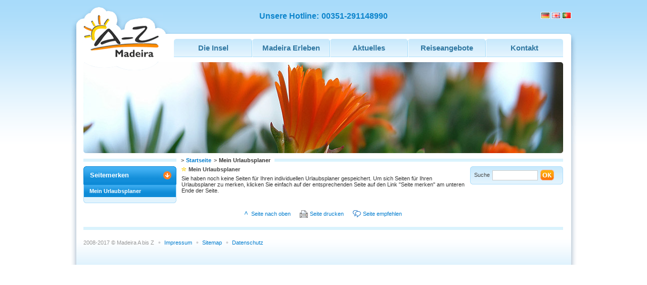

--- FILE ---
content_type: text/html;charset=utf-8
request_url: https://www.madeira-a-z.com/seitemerken/mein-urlaubsplaner.html?time=1701637019
body_size: 5623
content:
<!DOCTYPE html
     PUBLIC "-//W3C//DTD XHTML 1.0 Strict//EN"
     "http://www.w3.org/TR/xhtml1/DTD/xhtml1-strict.dtd">
<html xml:lang="de" lang="de" xmlns="http://www.w3.org/1999/xhtml">
<head>

<meta http-equiv="Content-Type" content="text/html; charset=utf-8" />
<!-- 
	This website is powered by TYPO3 - inspiring people to share!
	TYPO3 is a free open source Content Management Framework initially created by Kasper Skaarhoj and licensed under GNU/GPL.
	TYPO3 is copyright 1998-2013 of Kasper Skaarhoj. Extensions are copyright of their respective owners.
	Information and contribution at http://typo3.org/
-->

<base href="https://www.madeira-a-z.com/" />
	<link rel="stylesheet" type="text/css" media="all"  href="typo3temp/scriptmerger/uncompressed/jquery.fancybox-318c910d591b87a1248016295595bd4c.min.css" />

	<link rel="stylesheet" type="text/css" media="all"  href="typo3temp/scriptmerger/uncompressed/operaFixesNew-d110bfbf747daf62b4921bb62b6c254f.min.css" />

	<link rel="stylesheet" type="text/css" media="all"  href="typo3temp/scriptmerger/uncompressed/extensions-f58b8426b28299fa2d99e0193845f319.min.css" />

	<link rel="stylesheet" type="text/css" media="all"  href="typo3temp/scriptmerger/uncompressed/stylesheet_11fd8038bb-408aa32f3a96c504180d61f6f624eb36.min.css" />

	<link rel="stylesheet" type="text/css" media="screen"  href="typo3temp/scriptmerger/uncompressed/commonNew-67838acabc009f0dfe42e95f0d87f3d6.min.css" />

	<link rel="stylesheet" type="text/css" media="screen"  href="typo3temp/scriptmerger/uncompressed/rwd-2de06405cca72777e39183262ab45b95.min.css" />

	<link rel="stylesheet" type="text/css" media="print"  href="typo3temp/scriptmerger/uncompressed/print-2da17c7c5babb4a1111db10d793729a4.min.css" />



<meta name="generator" content="TYPO3 4.5 CMS" />
<meta name="robots" content="index,follow,imageindex" />
<meta name="viewport" content="width=device-width,initial-scale=1,minimum-scale=1.0" />
<meta name="X-UA-Compatible" content="IE=edge,chrome=1" />

<script src="fileadmin/res/js/slide.js" type="text/javascript"></script>
<script src="typo3temp/javascript_c41333c7e7.js" type="text/javascript"></script>


<script type="text/javascript">var _isie=false;</script>
			<!--[if IE]>
				<script type="text/javascript">_isie=true;</script>
				<link rel="stylesheet" type="text/css" href="/fileadmin/res/css/ie.css" media="screen" />
			<![endif]-->
			<!--[if IE 5]>
				<link rel="stylesheet" type="text/css" href="/fileadmin/res/css/ie5.css" media="screen" />
			<![endif]-->
			<link rel="shortcut icon" type="image/x-icon" href="/fileadmin/res/img/favicon.ico" />
			<script src="https://ajax.googleapis.com/ajax/libs/jquery/3.1.1/jquery.min.js" type="text/javascript"></script>
			<script src="https://cdn.jsdelivr.net/bxslider/4.2.12/jquery.bxslider.min.js" type="text/javascript"></script>
			<script type="text/javascript" src="/typo3conf/ext/mm_forum/res/markitup/jquery.markitup.pack.js"></script>
			<script type="text/javascript" src="/fileadmin/res/js/jquery.cookie.js"></script>
			<script type="text/javascript" src="/fileadmin/res/js/common.js"></script>
			<script type="text/javascript" src="/fileadmin/res/js/merker.js"></script>
			<script type="text/javascript" src="/fileadmin/res/js/merkeranimate.js"></script><title>Mein Urlaubsplaner</title><script type="text/javascript">onloadstring+="onload_cookiePage('TWVpbiBVcmxhdWJzcGxhbmVy','aHR0cDovL3d3dy5tYWRlaXJhLWEtei5jb20vaW5kZXgucGhwP2lkPTYxJnR5cGU9ODAmdGltZT0xNzYzMTA1NjA1');"</script>
	<script type="text/javascript" src="typo3conf/ext/jq_fancybox/fancybox/js/jquery.fancybox-1.3.1.pack.js"></script>
	<script type="text/javascript">/* <![CDATA[ */
			(function($) { 
				$(document).ready(function() {
				if ($("*").is(".jqfancybox")) { 
						$(".jqfancybox").fancybox({
							"padding": 0,
							"speedIn": 300,
							"speedOut": 300,
							"changeSpeed": 300,
							"transitionIn": "elastic",
							"transitionOut": "elastic",
							"titlePosition": "over",
							"titleShow": true,
							"easingIn": "swing",
							"easingOut": "swing",
							"showCloseButton": true,
							"showNavArrows": true,
							"enableEscapeButton": true,
							"overlayShow": true,
							"overlayOpacity": 0.4,
							"overlayColor": "#666",
							"centerOnScroll": false,
							"hideOnContentClick": false,
							"onComplete"		 :	function() {
														$("#fancybox-wrap").hover(function() {
															$("#fancybox-title").show();
														}, function() {
															$("#fancybox-title").hide();
														});
												 	},  "titleFormat": function(title, currentArray, currentIndex, currentOpts) { return '<span id="fancybox-title-over">Bild ' + (currentIndex + 1) + ' von ' + currentArray.length + (title.length ? ' : &nbsp; ' + title : '') + '</span>';}
				});
			 } 
			});})(jQuery);
			/* ]]> */
		</script><!-- /FANCYBOX -->
		
<script type="text/javascript">
				var jsextra_host="www.madeira-a-z.com";
				var jsextra_seitegemerkt="Diese Seite haben Sie sich bereits gemerkt.";
				var jsextra_fehlerbeimerken="Es ist ein Fehler beim Merken der Seite aufgetreten.";
				</script>
				


</head>
<body id="p61" onload="T3_onloadWrapper();"><noscript class="noscript">Um den vollen Umfang dieser Website nutzen zu können, muss Javascript in Ihrem Browser aktiviert sein.</noscript onload="t3_onloadwrapper();">

<div id="tpl_logo_print"><img src="/fileadmin/res/img/logo_pdf.gif" width="151" height="94" alt="" /></div><div id="tpl_page">
	<ul id="semnav">
		<li><a href="seitemerken/mein-urlaubsplaner.html?time=1763105605#tpl_content_mitte" accesskey="2">Zum Inhalt (ALT+2)</a></li>
		<li><a href="seitemerken/mein-urlaubsplaner.html?time=1763105605#tpl_navi" accesskey="7">Zur Hauptnavigation (ALT+7)</a> </li>
		<li><a href="seitemerken/mein-urlaubsplaner.html?time=1763105605#tpl_content_left" accesskey="8">Zur Unternavigation (ALT+8))</a></li>
		<li><a href="/" accesskey="1">Startseite (ALT+1)</a> </li>
	</ul>
	<div id="tpl_page_top">
		<div id="tpl_page_bottom">
			<div id="tpl_header">
				<a href="index.php?id=2" id="tpl_logo"><strong>A-Z Madeira</strong></a>
				<div id="tpl_image_header" style="background-image:url('/uploads/media/header_image.jpg');"></div>
				<span id="tpl_image_header_corner_tr" class="tpl_image_header_corners"></span>
				<span id="tpl_image_header_corner_br" class="tpl_image_header_corners"></span>
				<span id="tpl_image_header_corner_bl" class="tpl_image_header_corners"></span>
				<span id="tpl_anhaenger"></span>
				<div id="tpl_navi_top"><span class="headHotline"><span class="headHotlineText">Unsere Hotline:</span><span class="headHotlineTel">00351-291148990</span></span><div id="tpl_language"><a href="/" class="flagge" id="tpl_flagge_de"><span>Deutsch</span></a><a href="/madeira-holiday-guide.html" class="flagge" id="tpl_flagge_en"><span>Englisch</span></a><a href="/guia-de-ferias-madeira.html" class="flagge" id="tpl_flagge_pt"><span>Portugiesisch</span></a></div></div>
				<div class="semantic"><strong>Hauptnavigation:</strong></div>
				<div id="tpl_navi"><input type="checkbox" id="show-menu" role="button" />
		    <label title="Menü" for="show-menu" class="show-menu"></label>
			<ul id="tpl_navi_dhtml"><li class="lev1" id="tpl_navi_dhtml_lev1_first_li"><a href="index.php?id=2594" class="lev1"><span>Die Insel</span></a><ul><li><a href="index.php?id=2595">Allgemeines</a><ul><li><a href="index.php?id=551">Klima</a></li><li><a href="index.php?id=86">Geschichte</a></li><li><a href="index.php?id=85">Politik</a></li><li><a href="index.php?id=69">Kunst &amp; Kultur</a></li><li><a href="index.php?id=88">Steckbrief</a></li></ul></li><li><a href="index.php?id=2596">Lokalitäten</a><ul><li><a href="index.php?id=101">Interaktive Karte</a></li><li><a href="index.php?id=74">Madeira`s Regionen</a></li><li><a href="index.php?id=2302">Flughafen Madeira</a></li><li><a href="index.php?id=172">Strände &amp; Baden</a></li><li><a href="index.php?id=73">Insel Porto Santo</a></li></ul></li><li><a href="index.php?id=2597">Natur</a><ul><li><a href="index.php?id=554">Lorbeerwald</a></li><li><a href="index.php?id=553">Naturschutzgebiete</a></li><li><a href="index.php?id=548">Flora &amp; Fauna</a></li><li><a href="index.php?id=153">Gärten</a></li><li><a href="index.php?id=87">Geographie</a></li><li><a href="index.php?id=2604">Landwirtschaft</a></li></ul></li><li><a href="index.php?id=75">Hauptstadt Funchal</a><ul><li><a href="index.php?id=141">Markthalle</a></li><li><a href="index.php?id=1239">Die Altstadt - Zona Velha</a></li><li><a href="index.php?id=2397">Shopping</a></li><li><a href="index.php?id=2605">Kirchen &amp; Museen</a></li></ul></li><li><a href="index.php?id=2599">Verschiedenes</a><ul><li><a href="index.php?id=2606">Madeira`s Auszeichnungen</a></li><li><a href="index.php?id=2607">Geburtsinsel CR7</a></li><li><a href="index.php?id=2608">Insel-Traditionen</a></li></ul></li></ul></li><li class="lev1"><a href="index.php?id=10" class="lev1"><span>Madeira Erleben</span></a><ul><li><a href="index.php?id=76">Best of Madeira</a><ul><li><a href="index.php?id=156">Sky-Walk Cabo Girão</a></li><li><a href="index.php?id=150">Korbschlittenfahrt</a></li><li><a href="index.php?id=2609">Meeresschwimmbad Porto Moniz</a></li><li><a href="index.php?id=152">Weihnachten &amp; Silvester</a></li><li><a href="index.php?id=157">Ausflugsboot "Santa Maria"</a></li><li><a href="index.php?id=158">Höhlen von São Vicente</a></li><li><a href="index.php?id=155">Themenpark Madeira</a></li><li><a href="index.php?id=2791">Aquarium Porto Moniz</a></li></ul></li><li><a href="index.php?id=9">Aktivitäten</a><ul><li><a href="index.php?id=2868">Kennlern-Paket "Madeira"</a></li><li><a href="index.php?id=981">Ausflüge / Wanderungen</a></li><li><a href="index.php?id=587">Bootstouren / Wale &amp; Delfine</a></li><li><a href="index.php?id=597">Surfen &amp; Wellenreiten</a></li><li><a href="index.php?id=1132">Golfen</a></li><li><a href="index.php?id=595">Jeep Safari</a></li><li><a href="index.php?id=594">Motorrad &amp; Scooter</a></li><li><a href="index.php?id=593">Mountain-/E-Bike</a></li><li><a href="index.php?id=173">Tauchen</a></li><li><a href="index.php?id=2802">Reiten</a></li><li><a href="index.php?id=2805">Canyoning/Coasteering</a></li><li><a href="index.php?id=2815">Kajak Touren</a></li><li><a href="index.php?id=2819">Buggy-, Quad-, Sidecar- und Trike Touren</a></li><li><a href="index.php?id=2797">Fischen/Angeln</a></li><li><a href="index.php?id=2897">Rundflüge</a></li></ul></li><li><a href="index.php?id=1226">Wanderparadies</a><ul><li><a href="index.php?id=1228">Wandertouren</a></li><li><a href="index.php?id=1229">Einzigartige Levadas</a></li></ul></li><li><a href="index.php?id=2717">Madeira Live</a><ul><li><a href="index.php?id=2752">Interaktive Karte</a></li><li><a href="index.php?id=2753">Bildergalerie</a></li><li><a href="index.php?id=2721">Filme-Videos</a></li><li><a href="index.php?id=2720">Registrieren</a></li><li><a href="index.php?id=2719">Login</a></li></ul></li></ul></li><li class="lev1"><a href="index.php?id=13" class="lev1"><span>Aktuelles</span></a><ul><li><a href="index.php?id=2600">Nützliches</a><ul><li><a href="index.php?id=2620">Interaktive Karte</a></li><li><a href="index.php?id=103&amp;no_cache=1">Bildergalerie</a></li><li><a href="index.php?id=2621">Wetterbericht</a></li><li><a href="index.php?id=83">Nützliches von A-Z</a></li></ul></li><li><a href="index.php?id=1160">Essen &amp; Trinken</a><ul><li><a href="index.php?id=1218">Madeirensische Küche</a></li><li><a href="index.php?id=1219">Regionalgetränke </a></li><li><a href="index.php?id=2699">Zuckerrohrfabrik</a></li><li><a href="index.php?id=67">Shopping</a></li><li><a href="index.php?id=66">Nightlife</a></li></ul></li><li><a href="index.php?id=880">Events</a><ul><li><a href="index.php?id=84">Feste &amp; Feiertage</a></li><li><a href="index.php?id=2335">Erlebniskalender</a></li><li><a href="index.php?id=2977">Karneval</a></li><li><a href="index.php?id=154">Blumenfest</a></li><li><a href="index.php?id=2622">Silvesterfeuerwerk</a></li></ul></li><li><a href="index.php?id=2602">Online-Shop</a><ul><li><a href="index.php?id=2206">Büchershop Madeira</a></li><li><a href="index.php?id=1099">Bücher &amp; Wanderkarten</a></li></ul></li><li><a href="index.php?id=2603">Wir von A-Z</a><ul><li><a href="index.php?id=2631">Datenschutzerklärung</a></li><li><a href="index.php?id=2630">Sitemap</a></li></ul></li></ul></li><li class="lev1"><a href="index.php?id=14" class="lev1"><span>Reiseangebote</span></a><ul><li><a href="index.php?id=31">Unterkünfte</a><ul><li><a href="index.php?id=975&amp;no_cache=1">Unsere Ferienhäuser</a></li><li><a href="index.php?id=976&amp;no_cache=1">Unsere Ferienwohnungen</a></li><li><a href="index.php?id=974&amp;no_cache=1">Hotels auf Madeira</a></li><li><a href="index.php?id=2325">Lastminute / Frühbucher</a></li><li><a href="index.php?id=1223">Verzeichnis aller Unterkünfte</a></li></ul></li><li><a href="index.php?id=2341">Aktiv- und Wohlfühlreisen</a><ul><li><a href="index.php?id=2224">Golf-Urlaub</a></li><li><a href="index.php?id=2616">Tauch-Urlaub</a></li><li><a href="index.php?id=2617">Bike-Urlaub</a></li></ul></li><li><a href="index.php?id=2223">Wanderreisen</a><ul><li><a href="index.php?id=2800">Wanderreise Privathotel</a></li><li><a href="index.php?id=2238">Wandern Nordosten</a></li><li><a href="index.php?id=2237">Wandern Südwesten</a></li><li><a href="index.php?id=2236">Wandern Rund um die Insel</a></li></ul></li><li><a href="index.php?id=2222">Mietwagenrundreisen</a><ul><li><a href="index.php?id=2231">Rundreise Berge</a></li><li><a href="index.php?id=2232">Rundreise Küsten</a></li><li><a href="index.php?id=2233">Rundreise Landgüter</a></li><li><a href="index.php?id=2234">Rundreise Quintas</a></li><li><a href="index.php?id=2614">Rundreise Individuell</a></li></ul></li><li><a href="index.php?id=2610">Urlaub planen</a><ul><li><a href="index.php?id=100">Mietwagen</a></li><li><a href="index.php?id=2612">Ausflüge buchen</a></li><li><a href="index.php?id=2611">Geführte Wanderungen</a></li><li><a href="index.php?id=2613">Bootstouren buchen</a></li></ul></li></ul></li><li class="lev1"><a href="index.php?id=2593" class="lev1"><span>Kontakt</span></a></li></ul></div>
			</div>
			<div id="tpl_rootline"><h1><span>></span><a href="index.php?id=2">Startseite</a><span>&gt;</span><strong>Mein Urlaubsplaner</strong></h1></div>
			
			<div id="tpl_container">
				<div id="tpl_content_left">
					<div class="semantic"><strong>Unternavigation:</strong></div>
					<div id="tpl_subnavi"><ul><li id="tpl_subnavi_firstli"><a href="index.php?id=59" id="tpl_subnavi_lev1_active">Seitemerken</a><ul><li><a href="index.php?id=61" class="active">Mein Urlaubsplaner</a></li></ul></li></ul></div>
					<div id="tpl_content_left_content" class="content"><!--TYPO3SEARCH_begin--><!--TYPO3SEARCH_end--></div>
				</div>
				<div class="semantic"><strong>Inhalt:</strong></div>
				<div id="tpl_content_mitte" class="content"><!--TYPO3SEARCH_begin--><div id="c67" class="csc-default"><div class="tx-sgseitemerken-pi1">
		
<h2>Mein Urlaubsplaner</h2>
<p>Sie haben noch keine Seiten für Ihren individuellen Urlaubsplaner gespeichert. Um sich Seiten für Ihren Urlaubsplaner zu merken, klicken Sie einfach auf der entsprechenden Seite auf den Link "Seite merken" am unteren Ende der Seite.</p>

	</div>
	</div><!--TYPO3SEARCH_end--></div>
				<div id="tpl_content_right">
					<div id="tpl_suche"><form action="index.php?id=115" method="post" id="tpl_indexed_search">
					<fieldset>
						<div style="display:none;">
							<input type="hidden" name="tx_indexedsearch[_sections]" value="0" />
							<input type="hidden" name="tx_indexedsearch[_freeIndexUid]" value="_" />
							<input type="hidden" name="tx_indexedsearch[pointer]" value="0" />
							<input type="hidden" name="tx_indexedsearch[ext]" value="" />
							<input type="hidden" name="tx_indexedsearch[type]" value="1" />

							<input type="hidden" name="tx_indexedsearch[defOp]" value="0" />
							<input type="hidden" name="tx_indexedsearch[media]" value="-1" />
							<input type="hidden" name="tx_indexedsearch[order]" value="rank_flag" />
							<input type="hidden" name="tx_indexedsearch[group]" value="flat" />
							<input type="hidden" name="tx_indexedsearch[lang]" value="0" />
							<input type="hidden" name="tx_indexedsearch[desc]" value="0" />
							<input type="hidden" name="tx_indexedsearch[results]" value="10" />
						</div>
						<div>
							<label for="tpl_indexed_search_input">Suche</label>
							<input type="text" name="tx_indexedsearch[sword]" value="" class="text" id="tpl_indexed_search_input" size="20" />
							<input type="image" class="image" src="/fileadmin/res/img/button_ok.gif" />
						</div>
					</fieldset>
				</form></div>
					<div id="tpl_content_right_content" class="content"><!--TYPO3SEARCH_begin--><!--TYPO3SEARCH_end--></div>
				</div>
				<span class="cleaner"><!-- --></span>
			</div>
			<div class="semantic_link"><a href="seitemerken/mein-urlaubsplaner.html?time=1763105605#tpl_navi">Zurück zur Hauptnavigation</a></div> 
			<div class="semantic"><strong>Rechtliche Informationen:</strong></div>
			<div id="tpl_footer1"><a href="seitemerken/mein-urlaubsplaner.html?time=1763105605#tpl_page" onclick="JavaScript:window.scrollTo(0,0); return false;" id="tpl_seitenachoben">Seite nach oben</a>
			<a href="seitemerken/mein-urlaubsplaner.html?time=1763105605#" onclick="window.print(); return false;" id="tpl_seitedrucken">Seite drucken</a>
			<a href="" id="tpl_seiteempfehlen">Seite empfehlen</a>
			<span class="cleaner"><!-- --></span></div>
			<div id="tpl_footer_separator"></div>
			<div id="tpl_footer2"><span>2008-2017 © Madeira A bis Z</span><span class="point"><a href="index.php?id=901" onfocus="blurLink(this);">Impressum</a></span><span class="point"><a href="index.php?id=27" onfocus="blurLink(this);">Sitemap</a></span><span class="point"><a href="index.php?id=2633" onfocus="blurLink(this);">Datenschutz</a></span></div>
		</div>
	</div>

</div><!-- uid:61--><script type="text/javascript">
  var _gaq = _gaq || [];
  _gaq.push(['_setAccount', 'UA-37221660-1']);
  _gaq.push(['_trackPageview']);

  (function() {
    var ga = document.createElement('script'); ga.type = 'text/javascript'; ga.async = true;
    ga.src = ('https:' == document.location.protocol ? 'https://ssl' : 'http://www') + '.google-analytics.com/ga.js';
    var s = document.getElementsByTagName('script')[0]; s.parentNode.insertBefore(ga, s);
  })();
</script>




</body>
</html>

--- FILE ---
content_type: text/css
request_url: https://www.madeira-a-z.com/typo3temp/scriptmerger/uncompressed/jquery.fancybox-318c910d591b87a1248016295595bd4c.min.css
body_size: 1007
content:
#fancybox-loading{position:fixed;top:50%;left:50%;height:40px;width:40px;margin-top:-20px;margin-left:-20px;cursor:pointer;overflow:hidden;z-index:1104;display:none}* html #fancybox-loading{position:absolute;margin-top:0}#fancybox-loading
div{position:absolute;top:0;left:0;width:40px;height:480px;background-image:url('/typo3conf/ext/jq_fancybox/fancybox/images/fancybox.png')}#fancybox-overlay{position:fixed;top:0;left:0;bottom:0;right:0;background:#000;z-index:1100;display:none}* html #fancybox-overlay{position:absolute;width:100%}#fancybox-tmp{padding:0;margin:0;border:0;overflow:auto;display:none}#fancybox-wrap{position:absolute;top:0;left:0;margin:0;padding:20px;z-index:1101;display:none}#fancybox-outer{position:relative;width:100%;height:100%;background:#FFF}#fancybox-inner{position:absolute;top:0;left:0;width:1px;height:1px;padding:0;margin:0;outline:none;overflow:hidden}#fancybox-hide-sel-frame{position:absolute;top:0;left:0;width:100%;height:100%;background:transparent}#fancybox-close{position:absolute;top:-15px;right:-15px;width:30px;height:30px;background-image:url('/typo3conf/ext/jq_fancybox/fancybox/images/fancybox.png');background-position:-40px 0px;cursor:pointer;z-index:1103;display:none}#fancybox_error{color:#444;font:normal 12px/20px Arial;padding:7px;margin:0}#fancybox-content{height:auto;width:auto;padding:0;margin:0}#fancybox-img{width:100%;height:100%;padding:0;margin:0;border:none;outline:none;line-height:0;vertical-align:top;-ms-interpolation-mode:bicubic}#fancybox-frame{position:relative;width:100%;height:100%;border:none;display:block}#fancybox-title{position:absolute;bottom:0;left:0;font-family:Arial;font-size:12px;z-index:1102}.fancybox-title-inside{padding:10px
0;text-align:center;color:#333}.fancybox-title-outside{padding-top:5px;color:#FFF;text-align:center;font-weight:bold}.fancybox-title-over{color:#FFF;text-align:left}#fancybox-title-over{padding:10px;background-image:url('/typo3conf/ext/jq_fancybox/fancybox/images/fancy_title_over.png');display:block}#fancybox-title-wrap{display:inline-block}#fancybox-title-wrap
span{height:32px;float:left}#fancybox-title-left{padding-left:15px;background-image:url('/typo3conf/ext/jq_fancybox/fancybox/images/fancybox.png');background-position:-40px -90px;background-repeat:no-repeat}#fancybox-title-main{font-weight:bold;line-height:29px;background-image:url('/typo3conf/ext/jq_fancybox/fancybox/images/fancybox-x.png');background-position:0px -40px;color:#FFF}#fancybox-title-right{padding-left:15px;background-image:url('/typo3conf/ext/jq_fancybox/fancybox/images/fancybox.png');background-position:-55px -90px;background-repeat:no-repeat}#fancybox-left,#fancybox-right{position:absolute;bottom:0px;height:100%;width:35%;cursor:pointer;outline:none;background-image:url('/typo3conf/ext/jq_fancybox/fancybox/images/blank.gif');z-index:1102;display:none}#fancybox-left{left:0px}#fancybox-right{right:0px}#fancybox-left-ico,#fancybox-right-ico{position:absolute;top:50%;left:-9999px;width:30px;height:30px;margin-top:-15px;cursor:pointer;z-index:1102;display:block}#fancybox-left-ico{background-image:url('/typo3conf/ext/jq_fancybox/fancybox/images/fancybox.png');background-position:-40px -30px}#fancybox-right-ico{background-image:url('/typo3conf/ext/jq_fancybox/fancybox/images/fancybox.png');background-position:-40px -60px}#fancybox-left:hover,#fancybox-right:hover{visibility:visible}#fancybox-left:hover
span{left:20px}#fancybox-right:hover
span{left:auto;right:20px}.fancy-bg{position:absolute;padding:0;margin:0;border:0;width:20px;height:20px;z-index:1001}#fancy-bg-n{top:-20px;left:0;width:100%;background-image:url('/typo3conf/ext/jq_fancybox/fancybox/images/fancybox-x.png')}#fancy-bg-ne{top:-20px;right:-20px;background-image:url('/typo3conf/ext/jq_fancybox/fancybox/images/fancybox.png');background-position:-40px -162px}#fancy-bg-e{top:0;right:-20px;height:100%;background-image:url('/typo3conf/ext/jq_fancybox/fancybox/images/fancybox-y.png');background-position:-20px 0px}#fancy-bg-se{bottom:-20px;right:-20px;background-image:url('/typo3conf/ext/jq_fancybox/fancybox/images/fancybox.png');background-position:-40px -182px}#fancy-bg-s{bottom:-20px;left:0;width:100%;background-image:url('/typo3conf/ext/jq_fancybox/fancybox/images/fancybox-x.png');background-position:0px -20px}#fancy-bg-sw{bottom:-20px;left:-20px;background-image:url('/typo3conf/ext/jq_fancybox/fancybox/images/fancybox.png');background-position:-40px -142px}#fancy-bg-w{top:0;left:-20px;height:100%;background-image:url('/typo3conf/ext/jq_fancybox/fancybox/images/fancybox-y.png')}#fancy-bg-nw{top:-20px;left:-20px;background-image:url('/typo3conf/ext/jq_fancybox/fancybox/images/fancybox.png');background-position:-40px -122px}

--- FILE ---
content_type: text/css
request_url: https://www.madeira-a-z.com/typo3temp/scriptmerger/uncompressed/operaFixesNew-d110bfbf747daf62b4921bb62b6c254f.min.css
body_size: 73
content:
form input.radio,
form
input.checkbox{height:17px;width:17px}

--- FILE ---
content_type: text/css
request_url: https://www.madeira-a-z.com/typo3temp/scriptmerger/uncompressed/extensions-f58b8426b28299fa2d99e0193845f319.min.css
body_size: 7849
content:
.cleaner{clear:both!important;display:block;font-size:1px;line-height:1px;height:1px;overflow:hidden;float:none}.newsletteranmeldung
.bild{float:left;display:block;width:122px;height:202px;border:1px
solid #390}.newsletteranmeldung
.formular{float:right;width:310px;display:block}.newsletteranmeldung
span.required{margin:0px;padding:0px;color:red}.newsletteranmeldung label, .newsletteranmeldung
input{display:block;margin:0px;padding:0px}.newsletteranmeldung
#tt_address_tx_bbnewslettererweiterung_zzu_produkte_info{float:left;margin-top:1px}.newsletteranmeldung
#tt_address_tx_bbnewslettererweiterung_zzu_produkte_info_label{padding:0px
0px 0px 5px;float:left;width:270px}.newsletteranmeldung
div.line{margin-top:14px;margin-bottom:14px}.newsletteranmeldung
span.gruenstrong{font-weight:bold;color:#390}.newsletteranmeldung
input.submit{background:#390}.newsletteranmeldung
#tt_address_email2{float:left}.newsletteranmeldung
#tt_address_email2_label{float:left;padding-right:10px}.tx-indexedsearch .tx-indexedsearch-browsebox
li{display:inline;margin-right:5px}.tx-indexedsearch .tx-indexedsearch-searchbox input.tx-indexedsearch-searchbox-button{width:100px}.tx-indexedsearch .tx-indexedsearch-searchbox input.tx-indexedsearch-searchbox-sword{width:150px}.tx-indexedsearch .tx-indexedsearch-whatis{margin-top:10px;margin-bottom:5px}.tx-indexedsearch .tx-indexedsearch-whatis .tx-indexedsearch-sw{font-weight:bold;font-style:italic}.tx-indexedsearch .tx-indexedsearch-noresults{text-align:center;font-weight:bold}.tx-indexedsearch .tx-indexedsearch-res td.tx-indexedsearch-descr{font-style:italic}.tx-indexedsearch .tx-indexedsearch-res .tx-indexedsearch-descr .tx-indexedsearch-redMarkup{color:#B01416}.tx-indexedsearch .tx-indexedsearch-res .tx-indexedsearch-info{background:#EEE}.tx-indexedsearch .tx-indexedsearch-res .tx-indexedsearch-secHead{margin-top:20px;margin-bottom:5px}.tx-indexedsearch .tx-indexedsearch-res .tx-indexedsearch-secHead
H2{margin-top:0px;margin-bottom:0px}.tx-indexedsearch .tx-indexedsearch-res .tx-indexedsearch-secHead
TD{background:#ccc;vertical-align:middle}.tx-indexedsearch .tx-indexedsearch-res
.noResume{color:#666}.tx-indexedsearch .tx-indexedsearch-category{background:#ccc;font-size:16px;font-weight:bold}.tx-indexedsearch .res-tmpl-css{clear:both;margin-bottom:1em}.tx-indexedsearch .searchbox-tmpl-css
label{margin-right:1em;width:10em;float:left}.tx-indexedsearch .result-count-tmpl-css, .tx-indexedsearch .percent-tmpl-css{letter-spacing:0;font-weight:normal;margin-top:-1.2em;float:right}.tx-indexedsearch .info-tmpl-css dt, .tx-indexedsearch dl.info-tmpl-css
dd{float:left}.tx-indexedsearch .info-tmpl-css dd.item-mtime{float:none}.tx-indexedsearch .info-tmpl-css dd.item-path{float:none}DIV.csc-textpic-caption-c .csc-textpic-caption{text-align:center}DIV.csc-textpic-caption-r .csc-textpic-caption{text-align:right}DIV.csc-textpic-caption-l .csc-textpic-caption{text-align:left}DIV.csc-textpic DIV.csc-textpic-imagecolumn{float:left;display:inline}DIV.csi-border DIV.csi-imagewrap .csi-image
IMG{border:2px
solid black;padding:0px
0px}DIV.csc-textpic-imagewrap{padding:0}DIV.csc-textpic
IMG{border:none}DIV.csc-textpic DIV.csc-textpic-imagewrap DIV.csc-textpic-image{float:left}DIV.csc-textpic DIV.csc-textpic-imagewrap
UL{list-style:none;margin:0;padding:0}DIV.csc-textpic DIV.csc-textpic-imagewrap UL
LI{float:left;margin:0;padding:0}DIV.csc-textpic DIV.csc-textpic-imagewrap DL.csc-textpic-image{float:left}DIV.csc-textpic DIV.csc-textpic-imagewrap DL.csc-textpic-image
DT{float:none}DIV.csc-textpic DIV.csc-textpic-imagewrap DL.csc-textpic-image
DD{float:none}DIV.csc-textpic DIV.csc-textpic-imagewrap DL.csc-textpic-image DD
IMG{border:none}DL.csc-textpic-image{margin:0}DL.csc-textpic-image
DT{margin:0;display:inline}DL.csc-textpic-image
DD{margin:0}DIV.csc-textpic-clear{clear:both}DIV.csc-textpic-left DIV.csc-textpic-imagewrap .csc-textpic-image,
DIV.csc-textpic-intext-left-nowrap DIV.csc-textpic-imagewrap .csc-textpic-image,
DIV.csc-textpic-intext-left DIV.csc-textpic-imagewrap .csc-textpic-image{display:inline;margin-right:10px}DIV.csc-textpic-right DIV.csc-textpic-imagewrap .csc-textpic-image,
DIV.csc-textpic-intext-right-nowrap DIV.csc-textpic-imagewrap .csc-textpic-image,
DIV.csc-textpic-intext-right DIV.csc-textpic-imagewrap .csc-textpic-image{display:inline;margin-left:10px}DIV.csc-textpic-center DIV.csc-textpic-imagewrap .csc-textpic-image{display:inline;margin-left:10px}DIV.csc-textpic DIV.csc-textpic-imagewrap .csc-textpic-image .csc-textpic-caption{margin:0}DIV.csc-textpic DIV.csc-textpic-imagewrap .csc-textpic-image
IMG{margin:0}DIV.csc-textpic DIV.csc-textpic-imagewrap .csc-textpic-image .csc-textpic-caption{margin:0}DIV.csc-textpic-equalheight DIV.csc-textpic-imagerow{margin-bottom:5px;display:block}DIV.csc-textpic DIV.csc-textpic-imagerow{clear:both}DIV.csc-textpic DIV.csc-textpic-imagewrap .csc-textpic-firstcol{margin-left:0px !important}DIV.csc-textpic DIV.csc-textpic-imagewrap .csc-textpic-lastcol{margin-right:0px !important}DIV.csc-textpic-intext-left DIV.csc-textpic-imagewrap,
DIV.csc-textpic-intext-left-nowrap DIV.csc-textpic-imagewrap{margin-right:10px !important}DIV.csc-textpic-intext-right DIV.csc-textpic-imagewrap,
DIV.csc-textpic-intext-right-nowrap DIV.csc-textpic-imagewrap{margin-left:10px !important}DIV.csc-textpic-above DIV.csc-textpic-text{clear:both}DIV.csc-textpic-center{text-align:center}DIV.csc-textpic-center DIV.csc-textpic-imagewrap{margin:0
auto}DIV.csc-textpic-center DIV.csc-textpic-imagewrap .csc-textpic-image{text-align:left}DIV.csc-textpic-center DIV.csc-textpic-text{text-align:left}DIV.csc-textpic-right DIV.csc-textpic-imagewrap{float:right}DIV.csc-textpic-right DIV.csc-textpic-text{clear:right}DIV.csc-textpic-left DIV.csc-textpic-imagewrap{float:left}DIV.csc-textpic-left DIV.csc-textpic-text{clear:left}DIV.csc-textpic-intext-left DIV.csc-textpic-imagewrap{float:left}DIV.csc-textpic-intext-right DIV.csc-textpic-imagewrap{float:right}DIV.csc-textpic-intext-right-nowrap DIV.csc-textpic-imagewrap{float:right;clear:both}/*\*/* html DIV.csc-textpic-intext-right-nowrap .csc-textpic-text{height:1%}/**/ DIV.csc-textpic-intext-left-nowrap DIV.csc-textpic-imagewrap{float:left;clear:both}/*\*/* html DIV.csc-textpic-intext-left-nowrap .csc-textpic-text{height:1%}/**/  div.newsDiv h5.newsDate, div.newsDiv
h4.newsHeader{margin:0;font-size:100%}div.newsDiv
h4.newsHeader{font-size:130%}div.newsDiv h4.newsHeader
a{text-decoration:none !important;color:#390 !important}div.newsDiv
div.newsParagraph{margin:0
0 1em}div.newsDiv div.newsParagraph
p.bodytext{display:inline}.news-list-container HR.clearer, .news-single-item HR.clearer, .news-latest-container
HR.clearer{clear:right;height:1px;border:1px
solid #F9FFE5}.news-latest-container
HR.clearer{clear:left}.news-latest-container{border:1px
solid #333;background-color:#BBE53A}.news-latest-container H2,.news-latest-gotoarchive{color:#fff;padding:3px;margin:3px;border:1px
solid #666;background-color:#769024}.news-latest-gotoarchive{font-weight:bold;margin-top:5px}.news-latest-gotoarchive A:LINK, .news-latest-gotoarchive A:VISITED, .news-latest-gotoarchive A:HOVER{color:#fff}.news-latest-gotoarchive
A{color:#fff}.news-latest-item{height:1%;line-height:1.3;padding:3px;margin:3px;border:1px
solid #666;background-color:#F9FFE5}.news-latest-item
IMG{margin-bottom:5px;margin-right:5px;border:1px
solid #666;float:left}.news-latest-category
IMG{float:none;border:none;margin:0px}.news-latest-date,.news-latest-morelink,.news-latest-category{font-size:9px}.news-latest-morelink{height:12px}.news-latest-morelink
A{float:right}.news-list-container{border:1px
solid #000;background-color:#BBE53A}.news-list-item{height:1%;line-height:1.3;padding:3px;margin:3px;border:1px
solid #666;background-color:#F9FFE5}.news-search-form{padding:3px;margin-bottom:5px;border:1px
solid #666;background-color:#F9FFE5}.news-search-emptyMsg{margin:0px}.news-search-form
FORM{margin:0px}.news-list-container
H3{margin-bottom:5px;padding:2px;border-bottom:1px solid #769024;background-color:#769024}.news-list-container H3 A:LINK,.news-list-container H3 A:VISITED,.news-list-container H3 A:HOVER{color:#fff;padding-left:2px}.news-list-container H3
A{color:#fff}.news-list-container
P{padding-left:3px}.news-list-date{float:right;color:#3E551C;width:180px;text-align:right;height:20px;margin-top:-2px;margin-right:-2px;font-size:9px;font-weight:normal;background-color:#F9FFE5}.news-list-imgcaption{float:right;padding-top:3px;padding-right:3px;font-size:9px}.news-list-container
IMG{float:right;border:1px
solid #666;margin-bottom:5px;margin-right:2px;margin-left:5px}.news-list-category
IMG{float:none;border:none;margin:0px}.news-list-morelink,.news-list-category{font-size:9px;margin-left:3px}.news-list-morelink{margin-bottom:3px}.news-list-browse{text-align:center}.tx-ttnews-browsebox,.browseBoxWrap{margin:3px;border:1px
solid #666;padding:3px;background-color:#F9FFE5}.tx-ttnews-browsebox
TD{font-size:10px}.tx-ttnews-browsebox-strong,.tx-ttnews-browsebox-SCell{font-weight:bold}.tx-ttnews-browsebox-SCell P,.tx-ttnews-browsebox TD
P{margin:0px}.tx-ttnews-browsebox-SCell{background-color:#BBE53A;border:1px
solid #666}.news-search-emptyMsg{font-size:11px;margin-left:10px}.news-single-item{padding:5px;margin-bottom:5px;border:1px
solid #666;background-color:#F9FFE5}.news-single-item
H2{font-size:16px;font-weight:bold;color:#85A600;margin-bottom:0px}.news-single-item
H3{margin-bottom:15px}.news-single-img{float:right;margin-left:5px}.news-single-imgcaption{padding:3px;clear:both}.news-single-category{float:right}.news-single-backlink, .news-single-backlink
a{font-weight:bold;font-size:10px;margin-bottom:15px;margin-top:10px}.news-single-timedata{float:right}.news-single-timedata,.news-single-author,.news-single-imgcaption{font-size:9px}.news-single-author{padding-bottom:3px}.news-single-additional-info{background-color:#BBE53A;margin-top:15px;border:1px
solid #666;padding:3px;padding-bottom:0px}.news-single-related,.news-single-files,.news-single-links{border:1px
solid #666;margin:0px;margin-bottom:3px;padding:3px;background-color:#F9FFE5}.news-single-related DD, .news-single-links DD, .news-single-files
DD{margin-left:20px}.news-single-related DT, .news-single-links DT, .news-single-files
DT{font-weight:bold;font-size:11px;margin-left:5px;width:90%}.news-amenu-container{margin-top:10px;padding:3px;border:1px
solid #333;background-color:#BBE53A}.news-amenu-container
LI{padding-bottom:1px}.news-amenu-container
UL{padding:3px;margin-top:5px;margin-left:0px;margin-bottom:0px;border:1px
solid #666;background-color:#F9FFE5;list-style-type:none}.news-amenu-container
H2{color:#fff;padding:3px;border:1px
solid #666;background-color:#769024}.news-amenu-item-year{font-weight:bold;border:1px
solid #666;padding:2px;background-color:#769024;color:#fff}.news-catmenu{padding:5px;margin:10px
0px 10px 10px;border:1px
solid #666;background-color:#F9FFE5}.news-catmenu-header{font-size:11px;font-weight:bold}.news-catmenu
DIV{font-size:10px;white-space:nowrap}.news-catmenu DIV img, .news-catmenu img, .news-catmenu-header
img{margin:0px;padding:0px;vertical-align:middle}.news-catmenu-ACT{font-weight:bold}.level1{padding:1px;padding-left:10px;background-color:#ebf8bf;border-left:1px solid #666;border-top:1px solid #666}.level2{padding:1px;padding-left:10px;background-color:#ddf393;border-left:1px solid #666}.level3{padding:1px;padding-left:10px;background-color:#cae46e;border-left:1px solid #666;border-top:1px solid #666}.level4{padding:1px;padding-left:10px;background-color:#b0cb51;border-left:1px solid #666}table.formulartable{border-collapse:collapse;border:none;margin:10px
0px 20px 0px}table.formulartable tr
td{padding:2px
0px;vertical-align:top;text-align:left}table.formulartable tr
td.label{padding-right:10px}table.formulartable tr
td.submitbutton{padding-top:10px}.tpl_seitemerken_zeigen{margin:0px;padding:85px
0px 0px 0px;background:url(/fileadmin/res/img/seite_merken_zeigen.gif) no-repeat center top}.tpl_seitemerken_zeigen
.inner{width:170px;margin:0px;padding:0px
0px 6px 0px;background:#fff url(/fileadmin/res/img/seitemerken_zeigen_inner.gif) no-repeat left bottom}.tpl_seitemerken_zeigen .inner
div{margin:0px;padding:0px
6px 5px 6px!important}.tpl_seitemerken_zeigen .inner div
a{margin:0px;padding:0px
0px 0px 23px;min-height:16px;_height:16px;display:block}.tpl_seitemerken_zeigen .inner div
a.tpl_sm_seitedrucken{background:url(/fileadmin/res/img/tpl_seitedrucken.gif) no-repeat left top}.tpl_seitemerken_zeigen .inner div
a.tpl_sm_seiteempfehlen{background:url(/fileadmin/res/img/tpl_sm_seiteempfehlen.gif) no-repeat left top}.tpl_seitemerken_zeigen .inner div
a.tpl_sm_hinfuegen{background:url(/fileadmin/res/img/tpl_sm_hinfuegen.gif) no-repeat left top}.tpl_seitemerken_zeigen .inner
div.tpl_sm_separator{background:url(/fileadmin/res/img/tpl_sm_separator.gif) repeat-x left bottom!important}.tpl_seitemerken_zeigen .inner
div#tpl_seitemerken_nummer{margin:6px
6px 2px 6px!important;padding:0px
0px 0px 23px!important;min-height:16px;_height:16px;display:block;background:url(/fileadmin/res/img/tpl_seitemerken_nummer.gif) no-repeat left top}.gemerkteseiten_tabelle{width:100%}.gemerkteseiten_tabelle
.cols1{background:#007CCE;color:#fff;padding:2px
5px;text-align:left;font-weight:bold}.gemerkteseiten_tabelle
.cols2{background:#fff}.seiteAnschauenIcon{width:21px;height:18px;background:url(/fileadmin/res/img/merkliste_ansehen.gif) no-repeat left top;margin:0px;padding:0px;float:left}.seiteLoschenIcon{width:15px;height:16px;background:url(/fileadmin/res/img/merkliste_loschen.gif) no-repeat left top;margin:0px;padding:0px;float:right}.merkliste_tr
td{border-bottom:1px solid #808080;padding:4px
5px}#seitemerken_formular{background:url(/fileadmin/res/img/merkliste_formular.jpg) no-repeat left top;padding-left:155px;margin-top:60px;min-height:220px;_height:220px}#seitemerken_formular
h3{padding-bottom:10px!important}body form#seitemerken_formular
div{margin:0px!important;padding:2px
0px 0px 0px!important;_height:1px}body form#seitemerken_formular
label{width:150px}body form#seitemerken_formular
input.text{width:150px}body form#seitemerken_formular
.buttonrow{padding-top:7px!important}body form#seitemerken_formular .buttonrow
input{margin-left:155px}.acrobat_reader{color:#7F7F7F;margin:0px;padding:10px
0px 0px 0px!important;font-size:80%}.acrobat_reader
a{font-weight:normal!important}#seitemerken_formular_layer{position:absolute;left:0px;top:0px;width:100%;height:100%;z-index:9999;margin:0px;padding:0px;background-image:url(/fileadmin/res/img/seitemerken_formularverlaufbackground.png);_background:none;_filter:progid:DXImageTransform.Microsoft.AlphaImageLoader(src='/fileadmin/res/img/seitemerken_formularverlaufbackground.png',sizingMethod='scale')}#seitemerken_formular_layer2{position:absolute;left:50%;margin:0px
0px 0px -100px;background:#fff;padding:4px}#seitemerken_formular_layer3{border:2px
solid #AB1515;width:200px;padding:10px;text-align:center}#seitemerken_formular_layer3
.bereichsfarbe{font-size:120%;font-weight:bold}#seitemerken_formular_layer3
img{_display:none}.tpl_suchformular{width:561px;margin:0px;padding:0px;background:url(/fileadmin/res/img/dienstleister/tpl_suchformular.gif) repeat-y left top}.tpl_suchformular_bottom{margin:0px;padding:0px;background:url(/fileadmin/res/img/dienstleister/tpl_suchformular_bottom.gif) no-repeat left bottom}.tpl_dienstleister
ul.tabs{list-style:none;margin:0px;padding:1px
0px 0px 0px;height:35px;background:url(/fileadmin/res/img/dienstleister/tabs.gif) no-repeat left bottom}.tpl_dienstleister ul.tabs
li{display:block;margin:0px;padding:0px
2px 0px 0px;float:left;background:url(/fileadmin/res/img/dienstleister/tabs_li.gif) no-repeat right top}.tpl_dienstleister ul.tabs li
a{display:block;float:left;line-height:35px;margin:0px;padding:0px
14px;color:#0C86C9;text-decoration:none;font-weight:bold;font-size:110%}.tpl_dienstleister ul.tabs li a:hover,
.tpl_dienstleister ul.tabs li a:active,
.tpl_dienstleister ul.tabs li a:focus,
.tpl_dienstleister ul.tabs li
a.active{background:#fff;color:#FF8021}.tpl_dienstleister ul.tabs li.first a:hover,
.tpl_dienstleister ul.tabs li.first a:active,
.tpl_dienstleister ul.tabs li.first a:focus,
.tpl_dienstleister ul.tabs li.first
a.active{background:#fff url(/fileadmin/res/img/dienstleister/tabs_li_afirst.gif) no-repeat left top}#tpl_content_mitte .tpl_suchformular
.inner{margin:0px!important;padding:0px
15px 14px 15px!important}#tpl_content_mitte .tpl_suchformular .inner
span.layoutspan{margin:0px;padding:0px}#tpl_content_mitte .tpl_suchformular .inner span.layoutspan
label{margin:0px!important;padding:0px
0px 2px 0px!important;float:none!important;display:block;width:auto!important}#tpl_content_mitte .tpl_suchformular .inner span.layoutspan
input{margin:0px!important;float:none!important}#tpl_content_mitte .tpl_suchformular .inner span.layoutspan
input.text{color:#0C86C9;font-weight:bold}#tpl_content_mitte .tpl_suchformular .inner
h3{font-size:120%;margin:0px;padding:13px
0px 9px 0px}#tpl_content_mitte .tpl_suchformular .inner
.buttonrow{margin:0px;padding:10px
0px 0px 0px}#tpl_content_mitte .tpl_suchformular .inner .buttonrow
input{float:right}#tpl_content_mitte .tpl_suchformular .inner
#formular_region{width:126px}#tpl_content_mitte .tpl_suchformular .inner
#formular_ort{width:155px}#tpl_content_mitte .tpl_suchformular .inner
#formular_hotelnameoderstichwort{width:205px}#tpl_content_mitte .tpl_suchformular .inner
#formular_klassifizierung{float:left!important}#tpl_content_mitte .tpl_suchformular .inner
#formular_klassifizierung_text{float:left!important;display:block!important;width:auto!important}#tpl_content_mitte .tpl_suchformular .inner
.width_135px{width:135px!important}#tpl_content_mitte .tpl_suchformular .inner
.width_175px{width:175px!important}#tpl_content_mitte .tpl_suchformular .inner
.width_218px{width:218px!important}.tpl_dienstleister
.schritte{margin:0px;padding:0px;height:32px;background:url(/fileadmin/res/img/dienstleister/schritte.gif) no-repeat left top;list-style:none}.tpl_dienstleister .schritte
li{display:block;height:32px;float:left}.tpl_dienstleister .schritte
li.active{background:url(/fileadmin/res/img/dienstleister/schritte_active.gif) no-repeat center top}.tpl_dienstleister .schritte li a,
.tpl_dienstleister .schritte li
span{display:block;float:left;line-height:32px;margin:0px;padding:0px
0px 0px 22px;text-decoration:none;background:url(/fileadmin/res/img/dienstleister/schritte_li_a.gif) no-repeat left center}.tpl_dienstleister .schritte li a,
.tpl_dienstleister .schritte li
span.link{font-weight:bold}.tpl_dienstleister .schritte li.active a,
.tpl_dienstleister .schritte li.active
span.link{color:#FF8830}.tpl_dienstleister .schritte li.first a,
.tpl_dienstleister .schritte li.first
span.link{padding-left:10px;background:none!important}.tpl_suchergebniss
.liste{margin:15px
0px 0px 0px;padding:0px;width:561px;background:url(/fileadmin/res/img/dienstleister/liste.gif) repeat-y left top}.tpl_suchergebniss
.paging_top{height:26px;background:url(/fileadmin/res/img/dienstleister/paging_top.gif) no-repeat left top;margin:0px;padding:10px
11px 0px 16px}.tpl_suchergebniss
.paging_bottom{height:25px;background:url(/fileadmin/res/img/dienstleister/paging_bottom.gif) no-repeat left top;margin:0px;padding:10px
11px 0px 16px;position:relative}.tpl_suchergebniss
.sortieren{float:left;width:230px}.tpl_suchergebniss .sortieren
label{width:auto!important}.tpl_suchergebniss
.pagebrowser{float:right}.tpl_suchergebniss .pagebrowser a,
.tpl_suchergebniss .pagebrowser
span{float:left;display:block;margin:0px;padding:0px
5px 0px 5px;font-weight:bold;text-decoration:none;color:#474747;border:1px
solid #ACDEFC}.tpl_suchergebniss .pagebrowser
span.active{color:#fff;background:#FF8021;padding:0px
5px;border:1px
solid #FF8021}.tpl_suchergebniss .pagebrowser a.weiter,
.tpl_suchergebniss .pagebrowser
a.zuruck{background:none;color:#007CCA;padding:0px
5px 0px 5px;border:1px
solid #e1f3fd}.tpl_suchergebniss
table{width:100%}.tpl_suchergebniss table tr
td{border-bottom:1px solid #ACDEFC}.tpl_suchergebniss table tr
td.bilder{width:150px}.tpl_suchergebniss table tr
td.preisse{width:150px;border-left:1px solid #ACDEFC;padding:10px
0px 10px 0px}.tpl_dienstleister
.klassifikation{display:block;margin:0px;padding:0px;height:14px;width:71px;background:url(/fileadmin/res/img/dienstleister/keineklassifikation.gif) no-repeat left top;overflow:hidden}.tpl_dienstleister
.t1sterne{background:url(/fileadmin/res/img/dienstleister/1sterne.gif) no-repeat left top}.tpl_dienstleister
.t2sterne{background:url(/fileadmin/res/img/dienstleister/2sterne.gif) no-repeat left top}.tpl_dienstleister
.t3sterne{background:url(/fileadmin/res/img/dienstleister/3sterne.gif) no-repeat left top}.tpl_dienstleister
.t4sterne{background:url(/fileadmin/res/img/dienstleister/4sterne.gif) no-repeat left top}.tpl_dienstleister
.t5sterne{background:url(/fileadmin/res/img/dienstleister/5sterne.gif) no-repeat left top}.tpl_dienstleister .klassifikation
em{display:none}.tpl_suchergebniss
.ort{color:#414141;font-size:100%;font-weight:bold;margin:0px;padding:2px
0px 0px 0px}.tpl_suchergebniss
h2.bezeichnung{margin:0px!important;padding:2px
0px 0px 0px!important;font-size:110%!important;color:#0C84CC!important;background:none!important}.tpl_suchergebniss
.kurzbeschreibung{margin:0px;padding:2px
0px 0px 0px!important}.tpl_suchergebniss
.mittlerespalte{margin:0px;padding:15px
10px 12px 0px}.tpl_suchergebniss
.bilder_slider{width:120px;position:relative;padding:76px
0px 0px 0px;margin:16px
0px 16px 16px;background:#fff}.tpl_suchergebniss .bilder_slider
span{display:block;margin:0px;padding:0px;width:120px;height:76px;position:absolute;left:0px;top:0px;z-index:10;text-align:center;cursor:pointer}.tpl_suchergebniss .bilder_slider span
img{display:block;margin:0px
auto}.tpl_suchergebniss .bilder_slider
span.keinbild{background:url(/fileadmin/res/img/dienstleister/keinbild.gif) no-repeat left top}.tpl_suchergebniss .bilder_slider
.paging{border:1px
solid #ACDEFC;padding:2px
0px;text-align:center;margin:0px!important;min-height:13px;_height:13px;position:relative}.tpl_suchergebniss .bilder_slider .zuruck em,
.tpl_suchergebniss .bilder_slider .weiter
em{display:none}.tpl_suchergebniss .bilder_slider .zuruck,
.tpl_suchergebniss .bilder_slider
.weiter{margin:0px;padding:0px;display:block;width:12px;height:12px;line-height:1px;font-size:1px;oveflow:hidden;top:3px;position:absolute}.tpl_suchergebniss .bilder_slider
.zuruck{left:2px;background:url(/fileadmin/res/img/dienstleister/bild_pfeil_links.gif) no-repeat left top}.tpl_suchergebniss .bilder_slider
.weiter{right:2px;background:url(/fileadmin/res/img/dienstleister/bild_pfeil_rechts.gif) no-repeat left top}.tpl_suchergebniss
.preisabtext{margin:0px;padding:5px
15px 7px 15px}.tpl_suchergebniss
.preiseab{background:#FF8021;font-weight:bold;color:#fff;padding:2px
15px;font-size:110%;margin:0px
0px 5px 0px}.tpl_suchergebniss .detailansicht,
.tpl_suchergebniss
.buchungsanfrage{margin:0px;padding:9px
15px 0px 15px;font-weight:bold}.tpl_suchergebniss table tr.premiumpartner
td{background:#fff4eb}#tpl_content_mitte .tpl_dienstleister .tpl_buchung
.formular_fieldset{background:url(/fileadmin/res/img/dienstleister/formular_fieldset_center.gif) repeat-y left top;margin:15px
0px 0px 0px!important;padding:0px!important;_height:1px;min-height:1px}#tpl_content_mitte .tpl_dienstleister .tpl_buchung
.formular_fieldset_bottom{background:url(/fileadmin/res/img/dienstleister/formular_fieldset_bottom.gif) no-repeat left bottom;margin:0px!important;padding:0px!important;_height:1px;min-height:1px}#tpl_content_mitte .tpl_dienstleister .tpl_buchung
.formular_fieldset_bottom_hinweis{background:url(/fileadmin/res/img/dienstleister/formular_fieldset_bottom_hi.gif) no-repeat left bottom;margin:0px!important;padding:0px!important;_height:1px;min-height:1px;position:relative}#tpl_content_mitte .tpl_dienstleister .tpl_buchung
.formular_fieldset_top{background:url(/fileadmin/res/img/dienstleister/formular_fieldset_top.gif) no-repeat left top;margin:0px!important;padding:0px!important;_height:1px;min-height:1px}#tpl_content_mitte .tpl_dienstleister .tpl_buchung
.formular_fieldset_padding{padding:12px
0px 12px 12px!important;_height:1px;min-height:1px}#tpl_content_mitte .tpl_dienstleister .tpl_buchung .formular_fieldset_bottom_hinweis
.formular_fieldset_padding{padding:12px
64px 60px 12px!important}#tpl_content_mitte .tpl_dienstleister .tpl_buchung .formular_fieldset_bottom_hinweis
#button_anfrage_senden{position:absolute;right:4px;bottom:4px}#tpl_content_mitte .tpl_dienstleister .tpl_buchung .formular_fieldset_bottom_hinweis
#button_anfrage_back{position:absolute;left:4px;bottom:4px}#tpl_content_mitte .tpl_dienstleister .tpl_buchung .blau,
#tpl_content_mitte .tpl_dienstleister .tpl_buchung .blau
*{color:#007CCE!important}#tpl_content_mitte .tpl_dienstleister .tpl_buchung .orange,
#tpl_content_mitte .tpl_dienstleister .tpl_buchung .orange
*{color:#FF8021!important}#tpl_content_mitte .tpl_dienstleister .tpl_buchung .formular_fieldset
h2{background:url(/fileadmin/res/img/dienstleister/formular_fieldset_h2.gif) no-repeat left top;line-height:23px;margin:-12px -12px 12px -12px!important;padding:0px
12px;color:#007CCE;font-weight:bold;font-size:110%}#tpl_content_mitte .tpl_dienstleister .tpl_buchung .formular_fieldset
.mehrspalten{clear:none!important;float:left!important;margin:0px!important;padding:0px!important}#tpl_content_mitte .tpl_dienstleister .tpl_buchung .formular_fieldset .mehrspalten label,
#tpl_content_mitte .tpl_dienstleister .tpl_buchung .formular_fieldset .mehrspalten
span.label{width:auto!important}#tpl_content_mitte .tpl_dienstleister .tpl_buchung
div.separator{height:15px!important;font-size:1px;line-height:1px}#tpl_content_mitte .tpl_dienstleister .tpl_buchung .formular_fieldset
img{float:left}#tpl_content_mitte .tpl_dienstleister .tpl_buchung .formularerror
label{color:red!important}#tpl_content_mitte .tpl_dienstleister .tpl_buchung .formularerror select,
#tpl_content_mitte .tpl_dienstleister .tpl_buchung .formularerror input.text,
#tpl_content_mitte .tpl_dienstleister .tpl_buchung .formularerror
textarea{border:1px
solid red!important}#tpl_content_mitte .tpl_dienstleister .tpl_buchung
.hinweiss{width:14px;height:20px;cursor:pointer;position:relative}#tpl_content_mitte .tpl_dienstleister .tpl_buchung .hinweiss
strong{display:none;background:#fff;border:1px
solid #007cce;padding:5px;width:400px;height:110px;position:absolute;right:14px;top:25px;z-index:99999!important;font-weight:normal}#tpl_content_mitte .tpl_dienstleister .tpl_buchung .hinweiss strong
iframe{position:absolute;left:0;top:0;z-index:-1;filter:progid:DXImageTransform.Microsoft.Alpha(style=0,opacity=0)}#tpl_content_mitte .tpl_dienstleister .tpl_buchung .hinweiss
img{position:absolute;z-index:100!important;top:2px;left:0px}#tpl_content_mitte .tpl_dienstleister .tpl_buchung .hinweiss
strong#hinweiss_1_strong{top:auto;bottom:25px}#tpl_content_mitte .tpl_dienstleister .tpl_buchung
.visamaestro{padding-left:27px!important}#tpl_content_mitte .tpl_dienstleister .tpl_buchung .visamaestro
img{margin-right:6px}#tpl_content_mitte .tpl_dienstleister .tpl_buchung
.error{margin:0px;padding:15px
15px 0px 15px}.tpl_dienstleister
.tpl_detail{margin:15px
0px 0px 0px;padding:0px;background:url(/fileadmin/res/img/dienstleister/tpl_suchformular.gif) repeat-y scroll left top}.tpl_dienstleister
.detail_inner{background:url(/fileadmin/res/img/dienstleister/tpl_suchformular_bottom.gif) no-repeat scroll left bottom;margin:0px;padding:15px}.tpl_dienstleister
.detail_image_text{margin:0px;padding:0px}.tpl_dienstleister .detail_image_text
.image{width:230px;float:left;margin:0px;padding:0px}.tpl_dienstleister .detail_image_text .image span,
.tpl_dienstleister .detail_image_text .image
img{display:block;margin:0px;padding:0px}.tpl_dienstleister .detail_image_text .image
.caption{border:1px
solid #ACDEFC;padding:2px
0px;text-align:center;margin:0px!important;min-height:13px;_height:13px;display:block}.tpl_dienstleister .detail_image_text
.text{width:283px;float:right;margin:0px;padding:0px}.tpl_dienstleister .tpl_detail
.ort{color:#414141;font-size:100%;font-weight:bold;margin:0px;padding:2px
0px 0px 0px}.tpl_dienstleister .tpl_detail
h2.bezeichnung{margin:0px!important;padding:2px
0px 0px 0px!important;font-size:110%!important;color:#0C84CC!important;background:none!important}.tpl_dienstleister .tpl_detail
.kurzbeschreibung{margin:0px;padding:2px
0px 0px 0px!important}.tpl_dienstleister .tpl_detail
.beschreibung{padding:15px
0px 0px 0px;margin:0px}.tpl_dienstleister .tpl_detail
.full{width:auto!important;float:none!important}.tpl_dienstleister .tpl_detail
.displaynone{display:none}.tpl_dienstleister
.detail_bottom{margin:0px;padding:20px
0px 0px 0px}.tpl_dienstleister .detail_bottom .zumsuchergebnis,
.tpl_dienstleister .detail_bottom .zumsuchergebnis
span{display:block;margin:0px;padding:0px;line-height:27px;float:left}.tpl_dienstleister .detail_bottom
.zumsuchergebnis{background:url(/fileadmin/res/img/dienstleister/link_zumsuchergebnis_left.gif) no-repeat left top}.tpl_dienstleister .detail_bottom .zumsuchergebnis
span{background:url(/fileadmin/res/img/dienstleister/link_zumsuchergebnis_right.gif) no-repeat right top;color:#0C84CC;font-weight:bold;text-decoration:none;font-size:130%;padding:0px
15px}.tpl_dienstleister .detail_bottom .zumsuchergebnis:hover,
.tpl_dienstleister .detail_bottom .zumsuchergebnis:active,
.tpl_dienstleister .detail_bottom .zumsuchergebnis:focus{text-decoration:none}.tpl_dienstleister .preisetabelle table,
.tpl_dienstleister .preisetabelle
table{width:100%;font-size:100%}.tpl_dienstleister .preisetabelle table tr.bottom
td{border-bottom:1px solid #ACDEFC}.tpl_dienstleister .preisetabelle table tr
td.trenner{border:0px!important;padding:0px!important;width:15px;font-size:1px}.tpl_dienstleister .preisetabelle table tr
td.header{padding:0px!important;width:260px}.tpl_dienstleister .preisetabelle table tr
td{padding:2px
10px}.tpl_dienstleister .preisetabelle table tr
td.preise{padding-left:0px;color:#0C84CC}.tpl_dienstleister
.preise_weiterepreisinformationen{margin:0px;padding:15px
0px 0px 0px}.tpl_dienstleister
.bildgalerie{width:453px;margin:0px;padding:0px}.tpl_dienstleister .bildgalerie
span{display:block;margin:0px
5px 0px 0px;padding:0px;width:84px;height:63px;float:left;_display:inline;cursor:pointer}.tpl_dienstleister
.bildgalerie_inner{border:1px
solid #0C84CC;background:#E1F3FD;padding:0px;height:72px;overflow:hidden;position:relative}.tpl_dienstleister .bildgalerie_inner
.zeile{background:#E1F3FD;height:67px;position:absolute;left:5px;top:5px;z-index:10}.tpl_dienstleister .tpl_detail .bildgalerie
.caption{border:1px
solid #ACDEFC;border-top:0px;padding:2px
0px;text-align:center;margin:0px!important;min-height:13px;_height:13px;position:relative}.tpl_dienstleister .tpl_detail .bildgalerie .zuruck em,
.tpl_dienstleister .tpl_detail .bildgalerie .weiter
em{display:none}.tpl_dienstleister .tpl_detail .bildgalerie .zuruck,
.tpl_dienstleister .tpl_detail .bildgalerie
.weiter{margin:0px;padding:0px;display:block;width:12px;height:12px;line-height:1px;font-size:1px;oveflow:hidden;top:3px;position:absolute}.tpl_dienstleister .tpl_detail .bildgalerie
.zuruck{left:2px;background:url(/fileadmin/res/img/dienstleister/bild_pfeil_links.gif) no-repeat left top}.tpl_dienstleister .tpl_detail .bildgalerie
.weiter{right:2px;background:url(/fileadmin/res/img/dienstleister/bild_pfeil_rechts.gif) no-repeat left top}.calendar{position:relative;display:none;border-top:2px solid #fff;border-right:2px solid #000;border-bottom:2px solid #000;border-left:2px solid #fff;font-size:11px;color:#000!important;cursor:default;background:#E1F3FD;font-family:tahoma,verdana,sans-serif}.calendar
table{border-top:1px solid #000;border-right:1px solid #fff;border-bottom:1px solid #fff;border-left:1px solid #000;font-size:11px;color:#000!important;cursor:default;background:#E1F3FD;font-family:tahoma,verdana,sans-serif}.calendar
.button{text-align:center;padding:1px;border-top:1px solid #fff;border-right:1px solid #000;border-bottom:1px solid #000;border-left:1px solid #fff}.calendar
.nav{background:transparent url(/fileadmin/res/css/menuarrow.gif) no-repeat 100% 100%}.calendar thead
.title{font-weight:bold;padding:1px;border:1px
solid #007CCE;background:#007CCE;color:#fff!important;text-align:center}.calendar thead
.name{border-bottom:1px solid #000;padding:2px;text-align:center;background:#FFF4EB}.calendar thead
.weekend{color:#FF8021!important}.calendar thead
.hilite{border-top:2px solid #fff;border-right:2px solid #000;border-bottom:2px solid #000;border-left:2px solid #fff;padding:0px;background-color:#F4DBC7}.calendar thead
.active{padding:2px
0px 0px 2px;border-top:1px solid #000;border-right:1px solid #fff;border-bottom:1px solid #fff;border-left:1px solid #000;background-color:#c4c0b8}.calendar tbody
.day{width:2em;text-align:right;padding:2px
4px 2px 2px}.calendar tbody .day
.othermonth{font-size:80%;color:#aaa!important}.calendar tbody .day .othermonth
.oweekend{color:#faa!important}.calendar table
.wn{padding:2px
3px 2px 2px;border-right:1px solid #000;background:#FFF4EB}.calendar tbody .rowhilite
td{background:#FFF4EB}.calendar tbody .rowhilite
td.wn{background:#E1F3FD}.calendar tbody
td.hilite{padding:1px
3px 1px 1px;border-top:1px solid #fff;border-right:1px solid #000;border-bottom:1px solid #000;border-left:1px solid #fff}.calendar tbody
td.active{padding:2px
2px 0px 2px;border-top:1px solid #000;border-right:1px solid #fff;border-bottom:1px solid #fff;border-left:1px solid #000}.calendar tbody
td.selected{font-weight:bold;border-top:1px solid #000;border-right:1px solid #fff;border-bottom:1px solid #fff;border-left:1px solid #000;padding:2px
2px 0px 2px;background:#FFF4EB}.calendar tbody
td.weekend{color:#FF8021!important}.calendar tbody
td.today{font-weight:bold;color:#00f!important}.calendar tbody
.disabled{color:#999!important}.calendar tbody
.emptycell{visibility:hidden}.calendar tbody
.emptyrow{display:none}.calendar tfoot
.ttip{padding:1px;border:1px
solid #007CCE;background:#007CCE;color:#fff!important;text-align:center}.calendar tfoot
.hilite{border-top:1px solid #fff;border-right:1px solid #000;border-bottom:1px solid #000;border-left:1px solid #fff;padding:1px;background:#FFF4EB}.calendar tfoot
.active{padding:2px
0px 0px 2px;border-top:1px solid #000;border-right:1px solid #fff;border-bottom:1px solid #fff;border-left:1px solid #000}.calendar
.combo{position:absolute;display:none;width:4em;top:0px;left:0px;cursor:default;border-top:1px solid #fff;border-right:1px solid #000;border-bottom:1px solid #000;border-left:1px solid #fff;background:#FFF4EB;font-size:90%;padding:1px;z-index:100}.calendar .combo .label,
.calendar .combo .label-IEfix{text-align:center;padding:1px}.calendar .combo .label-IEfix{width:4em}.calendar .combo
.active{background:#c4c0b8;padding:0px;border-top:1px solid #000;border-right:1px solid #fff;border-bottom:1px solid #fff;border-left:1px solid #000}.calendar .combo
.hilite{background:#048;color:#fea!important}.calendar
td.time{border-top:1px solid #000;padding:1px
0px;text-align:center;background-color:#FFF4EB}.calendar td.time .hour,
.calendar td.time .minute,
.calendar td.time
.ampm{padding:0px
3px 0px 4px;border:1px
solid #889;font-weight:bold;background-color:#fff}.calendar td.time
.ampm{text-align:center}.calendar td.time
.colon{padding:0px
2px 0px 3px;font-weight:bold}.calendar td.time
span.hilite{border-color:#000;background-color:#766;color:#fff!important}.calendar td.time
span.active{border-color:#f00;background-color:#000;color:#0f0!important}#dienstleister_seitemerken_formular_layer{position:absolute;left:0px;top:0px;width:100%;height:100%;z-index:9999;margin:0px;padding:0px;background-image:url(/fileadmin/res/img/dienstleister/dienstleister_formback.png);_background:none;_filter:progid:DXImageTransform.Microsoft.AlphaImageLoader(src='/fileadmin/res/img/dienstleister/dienstleister_formback.png',sizingMethod='scale')}#dienstleister_seitemerken_formular_layer2{position:absolute;left:50%;top:50%;margin:-50px 0px 0px -50px;width:100px;height:100px;background:url('/fileadmin/res/img/dienstleister/ajax_loader.gif') no-repeat left top}#tpl_content_right_content .tx-newloginbox-pi1 form .button,
#tpl_content_left_content .tx-newloginbox-pi1 form
.button{float:left;margin:0px!important}#tpl_content_right_content .tx-newloginbox-pi1 form .text,
#tpl_content_left_content .tx-newloginbox-pi1 form
.text{width:164px}#tpl_content_left_content .tx-newloginbox-pi1{overflow:hidden;width:170px}#tpl_content_mitte .tpl_dienstleister .tpl_bestaetigung
.tpl_bestatigung_text_1{font-weight:bold;color:red;background:url('/fileadmin/res/img/dienstleister/tpl_bestatigung_text_1.gif') no-repeat 0px 0.2em;padding-left:22px!important;padding-bottom:30px!important}#tpl_content_mitte .tpl_dienstleister .tpl_bestaetigung
.tpl_bestatigung_text_2{padding-bottom:30px!important}.tx_communitygallery_categorylist{color:#0C84CC;background:#DAF3FD;width:160px;height:140px;border:0px
solid red;float:left;padding:3px
3px 0 3px;margin:0
10px 10px 0;overflow:hidden;text-align:center}.tx_communitygallery_categorytitle{padding:0px
0px 5px 18px;background:transparent url(/fileadmin/res/img/ico_folder.gif) no-repeat left top}.tx_communitygallery_imagetitle{padding:0px
0px 5px 20px;background:transparent url(/fileadmin/res/img/ico_image.gif) no-repeat left top}#tpl_content_mitte .tx-communitygallery-pi1 h3,
#tpl_content_mitte .tx_communitygallery_categorytitle h3,
#tpl_content_mitte .tx_communitygallery_imagetitle h3,
#tpl_content_mitte .tx_communitygallery_image_list
h3{font-size:100%}.tx_communitygallery_image_list
.tx_communitygallery_stars{width:auto;margin:0}.tx_communitygallery_categoryadd{padding:15px
0px 15px 18px;background:transparent url(/fileadmin/res/img/ico_folder_add.gif) no-repeat left center}.tx_communitygallery_rate{padding:15px
0px 15px 18px;background:transparent url(/fileadmin/res/img/ico_gallery_rate.gif) no-repeat left center}.tx_communitygallery_comment{padding:15px
0px 15px 25px;background:transparent url(/fileadmin/res/img/ico_gallery_comment.gif) no-repeat left center}.tx_communitygallery_comment_user{padding:5px
0 5px 25px;background:transparent url(/fileadmin/res/img/ico_gallery_user_comment.gif) no-repeat left center}.tx_communitygallery_comment_user
span{color:#FF8021;font-weight:bolder}.tx_communitygallery_comment_text{padding:5px
0px 15px 25px;border-bottom:1px solid #cecece}.tx_communitygallery_comment_form{padding-top:10px}.tx_communitygallery_upload
.error{color:red!important}.tx_communitygallery_view{padding:15px
0px 15px 18px;background:transparent url(/fileadmin/res/img/ico_gallery_view.gif) no-repeat left center}.tx_communitygallery_image_username{padding:15px
10px 15px 18px;background:transparent url(/fileadmin/res/img/ico_gallery_user.gif) no-repeat left center;color:#FF8021}.tx_communitygallery_image_user{padding-bottom:5px}.tx_communitygallery_image_description{width:478px;padding:10px;border:1px
solid #cecece;margin:5px
0 10px 0}.tx_communitygallery_back{padding:15px
0 15px 25px;background:transparent url(/fileadmin/res/img/tpl_content_right_h2_left.jpg) no-repeat left center}.tx_communitygallery_table
td{background:#DAF3FD;text-align:center}.tx_communitygallery_stars{width:100%;display:inline-block;margin:10px
0}.tx_communitygallery_stars
span{height:20px;line-height:20px}.tx_communitygallery_star_full,.tx_communitygallery_star_half,.tx_communitygallery_star_empty{padding:2px;width:16px;height:16px;float:left}.tx_communitygallery_star_full{background:transparent url(/fileadmin/res/img/ico_gallery_rate.gif) no-repeat left center}.tx_communitygallery_star_half{background:transparent url(/fileadmin/res/img/ico_gallery_rate_half.gif) no-repeat left center}.tx_communitygallery_star_empty{background:transparent url(/fileadmin/res/img/ico_gallery_rate_gray.gif) no-repeat left center}.marker-layer{background:#fff;border:1px
solid #000;margin:0px;padding:5px;width:auto!important}.marker-layer
p{margin:0px;padding:0px}span.details
a{background:transparent url(/fileadmin/res/layout/arrow-red.gif) no-repeat scroll left 0.3em;padding-left:10px}span.speaker-details-link
a{padding:0pt 0pt 0pt 5px}a.linktotop,a.linktotop:hover{background:transparent url(/fileadmin/res/layout/pfeiloben.gif) no-repeat scroll 6px;display:block;float:right;height:18px;text-decoration:none;width:16px}.tx-az-pi1{margin:0
0 20px 0}div.abclink
a{background:#0C84CC none repeat scroll 0%;border:1px
solid #0C84CC;color:#FFF;float:left;line-height:150%;margin:0pt 3px 0pt 0pt;text-align:center;text-decoration:none;width:30px}div.abclink a:hover{background:#FFF none repeat scroll 0%;color:#0C84CC;font-weight:bold}div.noclick{border:1px
solid #0C84CC;color:#999;float:left;line-height:150%;margin:0pt 3px 0pt 0pt;text-align:center;width:15px}.breaker{clear:both;height:0px}.spacer{height:20px}.preise_weiterepreisinformationen
table.contenttable{border-collapse:collapse;border:1px
solid #acdefc}.preise_weiterepreisinformationen table.contenttable
th{border-collapse:collapse;border:1px
solid #acdefc;background:#e1f3fd;text-align:center}.preise_weiterepreisinformationen table.contenttable
td{border:1px
solid #acdefc}.beschreibung
table.contenttable{border-collapse:collapse;border:1px
solid #acdefc}.beschreibung table.contenttable
th{border-collapse:collapse;border:1px
solid #acdefc;background:#e1f3fd;text-align:center}.beschreibung table.contenttable
td{border:1px
solid #acdefc}#tpl_content_mitte .contenttable
p{padding:4px
0 4px 0}#standort_googlemap{width:525px;height:400px}.bx-wrapper{position:relative;margin-bottom:0;padding:0;*zoom:1;-ms-touch-action:pan-y;touch-action:pan-y}.bx-wrapper
img{max-width:100%;display:block}.bxslider{margin:0;padding:0}ul.bxslider{list-style:none}.bx-viewport{-webkit-transform:translatez(0)}.bx-wrapper{-moz-box-shadow:0 0 5px #ccc;-webkit-box-shadow:0 0 5px #ccc;box-shadow:0 0 5px #ccc;border:5px
solid #fff;background:#fff}.bx-wrapper .bx-pager,
.bx-wrapper .bx-controls-auto{position:absolute;bottom:-30px;width:100%}.bx-wrapper .bx-loading{min-height:50px;background:url('/fileadmin/res/img/ajax_loader.gif') center center no-repeat #fff;height:100%;width:100%;position:absolute;top:0;left:0;z-index:2000}.bx-wrapper .bx-pager{text-align:center;font-size: .85em;font-family:Arial;font-weight:bold;color:#666;padding-top:20px}.bx-wrapper .bx-pager.bx-default-pager
a{background:#666;text-indent:-9999px;display:block;width:10px;height:10px;margin:0
5px;outline:0;-moz-border-radius:5px;-webkit-border-radius:5px;border-radius:5px}.bx-wrapper .bx-pager.bx-default-pager a:hover,
.bx-wrapper .bx-pager.bx-default-pager a.active,
.bx-wrapper .bx-pager.bx-default-pager a:focus{background:#000}.bx-wrapper .bx-pager-item,
.bx-wrapper .bx-controls-auto .bx-controls-auto-item{display:inline-block;vertical-align:bottom;*zoom:1;*display:inline}.bx-wrapper .bx-pager-item{font-size:0;line-height:0}.bx-wrapper .bx-prev{left:10px;background:url('/fileadmin/res/css/img/controls.png') no-repeat 0 -32px}.bx-wrapper .bx-prev:hover,
.bx-wrapper .bx-prev:focus{background-position:0 0}.bx-wrapper .bx-next{right:10px;background:url('/fileadmin/res/css/img/controls.png') no-repeat -43px -32px}.bx-wrapper .bx-next:hover,
.bx-wrapper .bx-next:focus{background-position:-43px 0}.bx-wrapper .bx-controls-direction
a{position:absolute;top:50%;margin-top:-16px;outline:0;width:32px;height:32px;text-indent:-9999px;z-index:9999}.bx-wrapper .bx-controls-direction
a.disabled{display:none}.bx-wrapper .bx-controls-auto{text-align:center}.bx-wrapper .bx-controls-auto .bx-start{display:block;text-indent:-9999px;width:10px;height:11px;outline:0;background:url('/fileadmin/res/css/img/controls.png') -86px -11px no-repeat;margin:0
3px}.bx-wrapper .bx-controls-auto .bx-start:hover,
.bx-wrapper .bx-controls-auto .bx-start.active,
.bx-wrapper .bx-controls-auto .bx-start:focus{background-position:-86px 0}.bx-wrapper .bx-controls-auto .bx-stop{display:block;text-indent:-9999px;width:9px;height:11px;outline:0;background:url('/fileadmin/res/css/img/controls.png') -86px -44px no-repeat;margin:0
3px}.bx-wrapper .bx-controls-auto .bx-stop:hover,
.bx-wrapper .bx-controls-auto .bx-stop.active,
.bx-wrapper .bx-controls-auto .bx-stop:focus{background-position:-86px -33px}.bx-wrapper .bx-controls.bx-has-controls-auto.bx-has-pager .bx-pager{text-align:left;width:80%}.bx-wrapper .bx-controls.bx-has-controls-auto.bx-has-pager .bx-controls-auto{right:0;width:35px}.bx-wrapper .bx-caption{position:absolute;bottom:0;left:0;background:#666;background:rgba(80, 80, 80, 0.75);width:100%}.bx-wrapper .bx-caption
span{color:#fff;font-family:Arial;display:block;font-size: .85em;padding:10px}.bx-wrapper{-moz-box-shadow:none;-webkit-box-shadow:none;box-shadow:none;border:none;background:transparent}.bx-wrapper .bx-pager,
.bx-wrapper .bx-controls-auto{bottom:15px}.bx-wrapper .bx-pager.bx-default-pager
a{background:#fff}.bx-wrapper .bx-pager.bx-default-pager a:hover,
.bx-wrapper .bx-pager.bx-default-pager a.active,
.bx-wrapper .bx-pager.bx-default-pager a:focus{background:#0c84cc}img.tx-srfreecap-pi2-image{margin-left:0 !important;margin-top:10px}.tx-srfreecap-wrapper{margin-left:106px}.tx-srfreecap-wrapper .tx-srfreecap-pi2-cant-read{display:block;float:none}

--- FILE ---
content_type: text/css
request_url: https://www.madeira-a-z.com/typo3temp/scriptmerger/uncompressed/stylesheet_11fd8038bb-408aa32f3a96c504180d61f6f624eb36.min.css
body_size: 916
content:
.tx-slideshow-pi1{text-align:center}.tx-newloginbox-pi3-listrow
TH{background:#ccc;padding:0
.5em;white-space:nowrap}.tx-newloginbox-pi3-listrow
TD{background:#eee;padding:0
.5em}.tx-newloginbox-pi3-singleView
TH{background:#ccc;padding:0
.5em;text-align:right;white-space:nowrap}.tx-newloginbox-pi3-singleView
TD{background:#eee;padding:0
.5em}.tx-srfeuserregister-pi1
p{margin-top: .5em;margin-bottom:0;padding:0
.3em;text-indent:0}.tx-srfeuserregister-pi1
h4{margin-top:0;padding-left: .3em}.tx-srfeuserregister-pi1
legend{padding:0
.5em;font-weight:bold}.tx-srfeuserregister-pi1 .tx-srfeuserregister-pi1-notice{font-style:italic;margin-bottom:1em}.tx-srfeuserregister-pi1 .tx-srfeuserregister-pi1-trash{margin-bottom:2em}.tx-srfeuserregister-pi1
a{padding-left:14px;background-image:url("/typo3conf/ext/sr_feuser_register/pi1/internal_link.gif");background-repeat:no-repeat;background-position:0% 60%;text-decoration:none}.tx-srfeuserregister-pi1
label{margin:0;padding:0}.tx-srfeuserregister-pi1 label
span{color:#f00}.tx-srfeuserregister-pi1 .tx-srfeuserregister-pi1-error{color:#f00}.tx-srfeuserregister-pi1
input{margin:0;padding:0
.5em 0 0}.tx-srfeuserregister-pi1 input[type=password]{margin-right:1em}* html .tx-srfeuserregister-pi1 input.tx-srfeuserregister-pi1-password{margin-right:1em}.tx-srfeuserregister-pi1 input[type=radio], .tx-srfeuserregister-pi1 input[type=checkbox]{background-color:transparent}* html .tx-srfeuserregister-pi1 input.tx-srfeuserregister-pi1-radio, * html .tx-srfeuserregister-pi1 input.tx-srfeuserregister-pi1-checkbox{background-color:transparent}.tx-srfeuserregister-pi1 .tx-srfeuserregister-pi1-delete-icon{margin-left:1em;background-color:transparent}.tx-srfeuserregister-pi1 .tx-srfeuserregister-pi1-delete-icon:hover{cursor:pointer}.tx-srfeuserregister-pi1 a.tx-srfeuserregister-pi1-file-view{padding-left:15px;background-image:url("/typo3conf/ext/sr_feuser_register/pi1/internal_link_new_window.gif");background-color:transparent;background-repeat:no-repeat;font-size: .8em;margin-left:1em}.tx-srfeuserregister-pi1
ul{margin:0;padding:0;list-style-position:inside}.tx-srfeuserregister-pi1 ul.tx-srfeuserregister-multiple-checkboxes{list-style-type:none}.tx-srfeuserregister-pi1 ul.tx-srfeuserregister-multiple-checkboxes
li{margin:0
0 .3em 0;padding:0}.tx-srfeuserregister-pi1 ul.tx-srfeuserregister-multiple-checkboxes li
label{margin:0;padding:0
0 0 .5em}.tx-srfeuserregister-pi1 ul.tx-srfeuserregister-multiple-checked-values
li{float:left;padding:0
2em 0 0;margin:0}.tx-srfeuserregister-pi1
dl{margin:0;padding:1em
0 0 0}.tx-srfeuserregister-pi1 dt, .tx-srfeuserregister-pi1
dd{margin:0;padding:0
0 .5em 0;float:left}.tx-srfeuserregister-pi1
dt{clear:both;width:25%;text-align:right;padding-right:1em}.tx-srfeuserregister-pi1
dd{text-align:left;width:50%}.tx-srfeuserregister-pi1 .tx-srfeuserregister-pi1-multiple-checkboxes
dt{width:auto;padding-right:0}.tx-srfeuserregister-pi1 .tx-srfeuserregister-pi1-multiple-checkboxes
dd{width:auto}* html .tx-srfeuserregister-pi1
dd{float:none}.tx-srfeuserregister-pi1 dd
p{margin-top:0;margin-bottom: .5em;padding:0}.tx-srfeuserregister-pi1 dd
label{padding:0
1em 0 .5em}.tx-thmailformplus-pi1
H2{margin-top:0px;margin-bottom:0px}img.tx-srfreecap-pi2-image{margin-left:1em;margin-right:1em;vertical-align:middle}.tx-srfreecap-pi2-accessible-image{vertical-align:middle}.tx-srfreecap-pi2-accessible-link{width:10em;float:right;vertical-align:middle;margin-right:7em}.tx-srfreecap-pi2-cant-read{font-size: .9em;color:#35006d}.tx-srfreecap-pi2-cant-read a:link{background-color:transparent;font-weight:bold;text-decoration:none}

--- FILE ---
content_type: text/css
request_url: https://www.madeira-a-z.com/typo3temp/scriptmerger/uncompressed/commonNew-67838acabc009f0dfe42e95f0d87f3d6.min.css
body_size: 4275
content:
body{margin:0px;padding:0px;font-family:Arial,Helvetica,sans-serif;font-size:70%;background:#fff url(/fileadmin/res/img/body_background.gif) repeat-x left top;text-align:center;color:#333}#semnav{display:none}#tpl_logo_print{display:none}a{color:#007CCE;text-decoration:none;border:none}a:hover,a:active,a:focus{text-decoration:underline}a.activate,.activate{font-size:12px;background:transparent url(/fileadmin/res/img/tpl_seitemerken_nummer.gif) no-repeat scroll left top;display:block;margin:6px
6px 12px !important;min-height:16px;padding:0
0 0 23px !important}img{border:none}#tpl_page{margin:0px
auto;padding:0px;width:1001px;text-align:left;background:url(/fileadmin/res/img/tpl_page_background.gif) repeat-y left top}#tpl_page_top{margin:0px;padding:0px;background:url(/fileadmin/res/img/tpl_page_top_background.gif) no-repeat left top}#tpl_page_bottom{margin:0px;padding:0px;background:url(/fileadmin/res/img/tpl_page_bottom.gif) no-repeat left bottom}#tpl_header{margin:0px;padding:0px;position:relative;height:303px}#tpl_logo{margin:0px;padding:0px;background:url(/fileadmin/res/img/logo_bottom.png) no-repeat left bottom;width:151px;display:block;height:111px;position:absolute;z-index:1000;left:25px;top:28px}#tpl_logo
strong{display:none}#tpl_image_header{margin:0px;padding:0px;position:absolute;z-index:100;width:949px;height:180px;top:123px;left:25px;background-position:left top;background-repeat:no-repeat}#tpl_homepage
#tpl_header{height:388px}#tpl_homepage
#tpl_image_header{height:265px}#tpl_homepage
#tpl_image_header_corner_br{background:url(/fileadmin/res/img/corner_bot_r.png) no-repeat left top;left:967px;top:381px}#tpl_homepage
#tpl_image_header_corner_bl{background:url(/fileadmin/res/img/corner_bot_l.png) no-repeat left top;left:25px;top:381px}#tpl_navi{margin:0px;padding:0px;height:36px;width:770px;background:url(/fileadmin/res/img/tpl_navi_background_new.gif) repeat-x left top;position:absolute;z-index:1002;left:204px;top:77px}.tpl_image_header_corners{margin:0px;padding:0px;display:block;width:7px;height:7px;overflow:hidden;font-size:1px;line-height:1px;position:absolute;z-index:100}#tpl_image_header_corner_tr{background:url(/fileadmin/res/img/corner_top_r.png) no-repeat left top;left:967px;top:123px}#tpl_image_header_corner_br{background:url(/fileadmin/res/img/corner_bot_r.png) no-repeat left top;left:967px;top:296px}#tpl_image_header_corner_bl{background:url(/fileadmin/res/img/corner_bot_l.png) no-repeat left top;left:25px;top:296px}#tpl_anhaenger{margin:0px;padding:0px}#tpl_anhaenger
span{display:block;margin:0px;padding:0px;width:298px;height:192px;z-index:1000;position:absolute;left:713px;top:225px}#tpl_anhaenger
span.de{background:url(/fileadmin/res/img/anhaenger_de.png) no-repeat left top}#tpl_anhaenger
span.en{background:url(/fileadmin/res/img/anhaenger_en.png) no-repeat left top}#tpl_anhaenger
span.pt{background:url(/fileadmin/res/img/anhaenger_pt.png) no-repeat left top}#tpl_navi_top{margin:0px;padding:0px;position:absolute;top:23px;z-index:1005;width:100%}#tpl_navi_top
span.point{display:block;float:left;margin:2px
0px 0px 5px;padding:0px
0px 0px 10px;background:url(/fileadmin/res/img/tpl_navi_top_point.gif) no-repeat left center;_display:inline}#tpl_navi_top span.point
a{font-weight:bold}#tpl_navi_top
label{margin:2px
5px 0px 5px!important;padding:0px
0px 0px 10px!important;background:url(/fileadmin/res/img/tpl_navi_top_point_hover.gif) no-repeat left center;color:#474747;font-weight:bold;width:auto!important}#tpl_navi_top
select{border:1px
solid #CED2D3!important}#tpl_navi_top #tpl_language,
#tpl_navi_top form,
#tpl_navi_top
fieldset{right:8px;top:-20px;float:right;position:relative}.headHotline{display:block;text-align:center;color:#0c84cc;font-size:16px;font-weight:bold}.headHotlineText{margin-right:5px;margin-left:25px}.headHotlineTel{margin-right:25px}#tpl_navi_top
.flagge{float:left;display:block;width:16px;height:11px;font-size:1px;line-height:1px;overflow:hidden;margin:3px
3px 0px 0px;padding:0px;_display:inline;border:1px
solid #fff}#tpl_navi_top .flagge
span{display:none}span#tpl_flagge_de{background:url(/fileadmin/res/img/tpl_flagge_de.gif) no-repeat right top}a#tpl_flagge_de,span#tpl_flagge_de.flagge_active{background:url(/fileadmin/res/img/tpl_flagge_de.gif) no-repeat left top}span#tpl_flagge_en{background:url(/fileadmin/res/img/tpl_flagge_en.gif) no-repeat right top}a#tpl_flagge_en,span#tpl_flagge_en.flagge_active{background:url(/fileadmin/res/img/tpl_flagge_en.gif) no-repeat left top}span#tpl_flagge_pt{background:url(/fileadmin/res/img/tpl_flagge_pt.gif) no-repeat right top}a#tpl_flagge_pt,span#tpl_flagge_pt.flagge_active{background:url(/fileadmin/res/img/tpl_flagge_pt.gif) no-repeat left top}#tpl_navi_top
fieldset{margin:0px;padding:0px;border:0px;float:left;clear:none}#tpl_navi
ul{margin:0px;padding:0px;display:block;list-style:none}#tpl_navi_dhtml
li.lev1{margin:0px
-2px 0px 0px;padding:0px
1px 0px 0px;display:block;float:left;background:url(/fileadmin/res/img/tpl_navi_dhtml_li_lev1.gif) no-repeat right bottom}#tpl_navi_dhtml li.lev1:last-child{background:none}#tpl_navi_dhtml li
a.lev1{width:155px;text-align:center;margin:0px;font-size:130%;display:block;color:#3279A3;font-weight:bold;text-decoration:none;white-space:nowrap}#tpl_navi_dhtml li a.lev1
span{margin:0px;padding:0px
17px 0 18px;display:block;line-height:36px;cursor:pointer}#tpl_navi_dhtml
ul{position:absolute;width:100%;left:0px;top:-600px;border:none;background:#fff;padding-bottom:15px;box-sizing:border-box}#tpl_navi_dhtml ul
ul{left:178px}#tpl_navi_dhtml li:hover ul,
#tpl_navi_dhtml li.sfhover
ul{top:36px}#tpl_navi_dhtml li:hover li ul,
#tpl_navi_dhtml li.sfhover li
ul{top:-20000px}#tpl_navi_dhtml li:hover li:hover ul,
#tpl_navi_dhtml li.sfhover li.sfhover
ul{top:0px}#tpl_navi_dhtml li a.lev1
span{width:120px}#tpl_navi_dhtml li
a#tpl_navi_dhtml_lev1_act{background:url(/fileadmin/res/img/tpl_navi_dhtml_a_lev1_ac_l.gif) no-repeat left top;color:#fff}#tpl_navi_dhtml li a#tpl_navi_dhtml_lev1_act
span{background:url(/fileadmin/res/img/tpl_navi_dhtml_a_lev1_ac_r.gif) no-repeat right top}#tpl_navi_dhtml li#tpl_navi_dhtml_lev1_first_li
a#tpl_navi_dhtml_lev1_act{background:url(/fileadmin/res/img/tpl_navi_dhtml_a_lev1_ac_fl.gif) no-repeat left top;color:#fff}#tpl_navi_dhtml li:hover a.lev1 span,
#tpl_navi_dhtml li.sfhover a.lev1
span{color:#fff;background:url(/fileadmin/res/img/tpl_navi_dhtml_a_lev1_ho_r_new.gif) no-repeat right top!important}#tpl_navi_dhtml li:hover a.lev1,
#tpl_navi_dhtml li.sfhover
a.lev1{background:#fff url(/fileadmin/res/img/tpl_navi_dhtml_a_lev1_ho_l_new.gif) no-repeat left top!important;color:#3279A3!important}#tpl_navi_dhtml #tpl_navi_dhtml_lev1_first_li:hover a.lev1,
#tpl_navi_dhtml #tpl_navi_dhtml_lev1_first_li.sfhover
a.lev1{background:#fff url(/fileadmin/res/img/tpl_navi_dhtml_a_lev1_ho_fl_new.gif) no-repeat left top!important}#tpl_navi ul
ul{border:1px
solid #acdefc;border-top:none}#tpl_navi ul ul
li{display:inline;float:left;margin:0;padding:0;width:20%;border-right:none;box-sizing:border-box}#tpl_navi ul ul li:last-child{;border-right:none;box-sizing:border-box}#tpl_navi ul ul li
a{margin:17px
0 2px;padding:8px
14px;display:block;color:#025a8c;text-decoration:none;width:125px;font-size:12px;font-weight:bold}#tpl_navi ul ul li a:hover,
#tpl_navi ul ul li:hover a,
#tpl_navi ul ul li.sfhover
a{color:#fff;background:#fff url(/fileadmin/res/img/tpl_navi_dhtml_a_lev3_ho.png) repeat-x left top}#tpl_navi ul ul li:hover li a,
#tpl_navi ul ul li.sfhover li
a{color:#007cce;background:#fff}#tpl_navi ul ul
ul{position:inherit;border:none}#tpl_navi ul ul ul
li{display:block;width:100px;border-right:none}#tpl_navi ul ul ul li
a{color:#007cce;margin:0px;padding:6px
14px;display:block;text-decoration:none;font-size:11px;font-weight:normal}#tpl_navi ul ul ul li a:hover,
#tpl_navi ul ul ul li:hover a,
#tpl_navi ul ul ul li.sfhover
a{color:#fff;background:#fff url(/fileadmin/res/img/tpl_navi_dhtml_a_lev3_ho.png) repeat-x left top}#tpl_navi ul ul ul li:hover li a,
#tpl_navi ul ul ul li.sfhover li
a{color:#007cce;background:#fff}#tpl_rootline{margin:2px
0px 0px 25px;padding:0px;height:24px;width:949px;background:url(/fileadmin/res/img/tpl_rootline.gif) repeat-x left top;text-align:left!important}#tpl_rootline
h1{margin:0px
0px 0px 184px;padding:0px
8px 0px 4px;font-size:100%;background:#fff;float:left;text-align:left!important;_display:inline}#tpl_rootline h1
span{display:block;color:#5A5A5A;margin:0px;padding:0px
4px 0px 5px;line-height:24px;float:left}#tpl_rootline h1 a,
#tpl_rootline h1
strong{display:block;float:left;line-height:24px}#tpl_container{margin:0px
0px 0px 25px;padding:0px;width:949px}#tpl_content_left{float:left;margin:0px;padding:0px;width:184px}#tpl_homepage
#tpl_content_left{display:none}#tpl_content_mitte{float:left;margin:0px
0px 0px 10px;padding:0px;width:561px;_display:inline}#tpl_homepage
#tpl_content_mitte{width:755px;margin:0px}#tpl_content_right{float:right;margin:0px;padding:0px;width:184px}#tpl_1spalte
#tpl_content_right{display:none}#tpl_1spalte
#tpl_content_mitte{width:755px}#tpl_subnavi{margin:0px;padding:0px;background:url(/fileadmin/res/img/tpl_subnavi.gif) repeat-y left top}#tpl_subnavi a:hover,
#tpl_subnavi a:active,
#tpl_subnavi a:focus{text-decoration:none!important}#tpl_subnavi_firstli{background:url(/fileadmin/res/img/tpl_subnavi_bottom.gif) no-repeat left bottom;padding:0px
0px 12px 0px!important}#tpl_subnavi_lev1_active{height:36px;line-height:36px;color:#fff;font-weight:bold;background:url(/fileadmin/res/img/tpl_subnavi_lev1_active.gif) no-repeat left top;font-size:120%;padding-left:13px!important}#tpl_content_left
ul{margin:0px;padding:0px;list-style:none}#tpl_content_left ul
li{margin:0px;padding:0px
1px;display:block;_height:1px;min-height:1px}#tpl_content_left ul li
a{margin:0px;padding:0px;display:block;font-weight:bold}#tpl_content_left ul li li
a{padding:7px
11px 6px 11px;background:#E1F3FD url(/fileadmin/res/img/tpl_subnavi_li2.gif) repeat-x left top}#tpl_content_left ul li li a:hover,
#tpl_content_left ul li li a:active,
#tpl_content_left ul li li a:focus,
#tpl_content_left ul li li
a.active{background:#0D8BD7 url(/fileadmin/res/img/tpl_subnavi_li2_act.gif) repeat-x left top;color:#fff}#tpl_content_left ul li li
li{padding:0px}#tpl_content_left ul li li li
a{background:#fff url(/fileadmin/res/img/tpl_subnavi_li3.gif) no-repeat 12px center;padding-left:23px}#tpl_content_left ul li li li a:hover,
#tpl_content_left ul li li li a:active,
#tpl_content_left ul li li li a:focus,
#tpl_content_left ul li li li
a.active{background:#fff url(/fileadmin/res/img/tpl_subnavi_li3_act.gif) no-repeat 12px center;color:#FF8830}#tpl_content_left ul li li li
li{padding:0px}#tpl_content_left ul li li li li
a{background:#fff url(/fileadmin/res/img/tpl_subnavi_li3.gif) no-repeat 24px center;padding-left:35px}#tpl_content_left ul li li li li a:hover,
#tpl_content_left ul li li li li a:active,
#tpl_content_left ul li li li li a:focus,
#tpl_content_left ul li li li li
a.active{background:#fff url(/fileadmin/res/img/tpl_subnavi_li3_act.gif) no-repeat 24px center;color:#FF8830}#tpl_content_mitte
p{margin:0px;padding:0px
0px 6px 0px}#tpl_content_mitte
h2{color:#414141;font-size:100%;font-weight:bold;margin:0px
0px 6px 0px!important;padding:0px
0px 0px 14px;background:url(/fileadmin/res/img/tpl_content_mitte_h2.gif) no-repeat left center}#tpl_content_mitte
h3{color:#0C84CC;margin:0px
0px 9px 0px!important;padding:0px;font-weight:bold;font-size:150%}#tpl_content_mitte
h4{color:#414141;font-size:130%;margin:0px!important;padding:0px
0px 6px 0;font-weight:bold}#tpl_content_mitte
h5{color:#414141;font-size:110%;margin:0px!important;padding:0px
0px 6px 0;font-weight:bold}#tpl_content_mitte
h6{color:#414141;font-size:100%;margin:0px!important;padding:0px
0px 6px 0;font-weight:bold}.csc-frame-frame1
h3{background:#DAF3FD;color:#0C84CC;margin:0px
0px 9px 0px!important;padding:0px;font-weight:bold;font-size:150%}.tpl_content_bottom,.tpl_content_top{margin:0px;padding:0px;_height:1px;min-height:1px}#tpl_content_mitte
.left{display:block;margin:0px;padding:0px;float:left}#tpl_content_mitte
.right{display:block;margin:0px;padding:0px;float:right}.tpl_content_100{margin:0px
0px 10px 0px;padding:0px;background:url(/fileadmin/res/img/tpl_content_100_center.gif) repeat-y left top;_height:1px;min-height:1px}#tpl_homepage .tpl_content_100,
#tpl_1spalte
.tpl_content_100{background:url(/fileadmin/res/img/tpl_content_100_center_home.gif) repeat-y left top}.tpl_content_100
.tpl_content_bottom{background:url(/fileadmin/res/img/tpl_content_100_bottom.gif) no-repeat left bottom}#tpl_homepage .tpl_content_100 .tpl_content_bottom,
#tpl_1spalte .tpl_content_100
.tpl_content_bottom{background:url(/fileadmin/res/img/tpl_content_100_bottom_home.gif) no-repeat left bottom}.tpl_content_100
.tpl_content_top{padding:12px
14px 20px 14px;background:url(/fileadmin/res/img/tpl_content_100_top.gif) no-repeat left top}#tpl_homepage .tpl_content_100 .tpl_content_top,
#tpl_1spalte .tpl_content_100
.tpl_content_top{background:url(/fileadmin/res/img/tpl_content_100_top_home.gif) no-repeat left top}.tpl_content_70_30{margin:0px
0px 10px 0px;padding:0px;background:url(/fileadmin/res/img/tpl_content_70_30_center.gif) repeat-y left top;_height:1px;min-height:1px}#tpl_homepage .tpl_content_70_30,
#tpl_1spalte
.tpl_content_70_30{background:url(/fileadmin/res/img/tpl_content_70_30_center_home.gif) repeat-y left top}.tpl_content_70_30
.tpl_content_bottom{background:url(/fileadmin/res/img/tpl_content_70_30_bottom.gif) no-repeat left bottom}#tpl_homepage .tpl_content_70_30 .tpl_content_bottom,
#tpl_1spalte .tpl_content_70_30
.tpl_content_bottom{background:url(/fileadmin/res/img/tpl_content_70_30_bottom_home.gif) no-repeat left bottom}.tpl_content_70_30
.tpl_content_top{background:url(/fileadmin/res/img/tpl_content_70_30_top.gif) no-repeat left top;padding:12px
14px 20px 14px}#tpl_homepage .tpl_content_70_30 .tpl_content_top,
#tpl_1spalte .tpl_content_70_30
.tpl_content_top{background:url(/fileadmin/res/img/tpl_content_70_30_top_home.gif) no-repeat left top}.tpl_content_70_30
.left{width:339px}#tpl_homepage .tpl_content_70_30 .left,
#tpl_1spalte .tpl_content_70_30
.left{width:533px}.tpl_content_70_30
.right{width:156px}.tpl_content_30_70{margin:0px
0px 10px 0px;padding:0px;background:url(/fileadmin/res/img/tpl_content_30_70_center.gif) repeat-y left top;_height:1px;min-height:1px}#tpl_homepage .tpl_content_30_70,
#tpl_1spalte
.tpl_content_30_70{background:url(/fileadmin/res/img/tpl_content_30_70_center_home.gif) repeat-y left top}.tpl_content_30_70
.tpl_content_bottom{background:url(/fileadmin/res/img/tpl_content_30_70_bottom.gif) no-repeat left bottom}#tpl_homepage .tpl_content_30_70 .tpl_content_bottom,
#tpl_1spalte .tpl_content_30_70
.tpl_content_bottom{background:url(/fileadmin/res/img/tpl_content_30_70_bottom_home.gif) no-repeat left bottom}.tpl_content_30_70
.tpl_content_top{background:url(/fileadmin/res/img/tpl_content_30_70_top.gif) no-repeat left top;padding:12px
14px 20px 14px}#tpl_homepage .tpl_content_30_70 .tpl_content_top,
#tpl_1spalte .tpl_content_30_70
.tpl_content_top{background:url(/fileadmin/res/img/tpl_content_30_70_top_home.gif) no-repeat left top}.tpl_content_30_70
.left{width:156px}.tpl_content_30_70
.right{width:339px}#tpl_homepage .tpl_content_30_70 .right,
#tpl_1spalte .tpl_content_30_70
.right{width:533px}.tpl_content_50_50{margin:0px
0px 10px 0px;padding:0px;background:url(/fileadmin/res/img/tpl_content_50_50_center.gif) repeat-y left top;_height:1px;min-height:1px}#tpl_homepage .tpl_content_50_50,
#tpl_1spalte
.tpl_content_50_50{background:url(/fileadmin/res/img/tpl_content_50_50_center_home.gif) repeat-y left top}.tpl_content_50_50
.tpl_content_bottom{background:url(/fileadmin/res/img/tpl_content_50_50_bottom.gif) no-repeat left bottom}#tpl_homepage .tpl_content_50_50 .tpl_content_bottom,
#tpl_1spalte .tpl_content_50_50
.tpl_content_bottom{background:url(/fileadmin/res/img/tpl_content_50_50_bottom_home.gif) no-repeat left bottom}.tpl_content_50_50
.tpl_content_top{background:url(/fileadmin/res/img/tpl_content_50_50_top.gif) no-repeat left top;padding:12px
14px 20px 14px}#tpl_homepage .tpl_content_50_50 .tpl_content_top,
#tpl_1spalte .tpl_content_50_50
.tpl_content_top{background:url(/fileadmin/res/img/tpl_content_50_50_top_home.gif) no-repeat left top}.tpl_content_50_50
.left{width:247px}.tpl_content_50_50
.right{width:247px}#tpl_homepage .tpl_content_50_50 .right,
#tpl_1spalte .tpl_content_50_50
.right{width:339px}#tpl_homepage .tpl_content_50_50 .left,
#tpl_1spalte .tpl_content_50_50
.left{width:350px}.tpl_content_100_background{margin:0px
0px 10px 0px;padding:0px;background:url(/fileadmin/res/img/tpl_content_100_center.gif) repeat-y left top;_height:1px;min-height:1px}.tpl_content_100_background
.tpl_content_bottom{background:url(/fileadmin/res/img/tpl_content_100_bottom_back.gif) no-repeat left bottom}.tpl_content_100_background
.tpl_content_top{padding:12px
14px 20px 14px;background:url(/fileadmin/res/img/tpl_content_100_top.gif) no-repeat left top}.tpl_content_50_50_background{margin:0px
0px 10px 0px;padding:0px;background:url(/fileadmin/res/img/tpl_content_50_50_center.gif) repeat-y left top;_height:1px;min-height:1px}.tpl_content_50_50_background
.tpl_content_bottom{background:url(/fileadmin/res/img/tpl_content_50_50_bottom_back.gif) no-repeat left bottom}.tpl_content_50_50_background
.tpl_content_top{background:url(/fileadmin/res/img/tpl_content_50_50_top.gif) no-repeat left top;padding:12px
14px 20px 14px}.tpl_content_50_50_background
.left{width:247px}.tpl_content_50_50_background
.right{width:247px}#tpl_suche{margin:0px
0px 10px 0px;padding:0px;height:36px;background:url(/fileadmin/res/img/tpl_suche.gif) no-repeat left top}#tpl_suche
label{margin:0px;padding:8px
5px 0px 8px!important;color:#474747;width:auto}#tpl_suche
.image{margin:4px
0px 0px 0px!important;padding:0px!important}#tpl_indexed_search_input{border:1px
solid #CCCCCC!important;width:84px;margin-top:5px!important}#tpl_content_right_content{margin:0px;padding:0px}#tpl_content_left_content{margin:0px;padding:10px
0px 0px 0px}.teaser{margin:0px
0px 10px 0px;padding:0px;background:url(/fileadmin/res/img/teaser_center.gif) repeat-y left top;_height:1px;min-height:1px}.teaser
.teaser_bottom{margin:0px;padding:0px;background:url(/fileadmin/res/img/teaser_bottom.gif) no-repeat left bottom;_height:1px;min-height:1px}.teaser
.teaser_top{margin:0px;padding:7px
7px 12px 7px;background:url(/fileadmin/res/img/teaser_top.gif) no-repeat left top;_height:110px;min-height:110px}#tpl_content_right
h2{margin:0px
0px 7px 0px;padding:2px;font-size:120%;font-weight:bold;color:#FF8021;background:url(/fileadmin/res/img/tpl_content_right_h2_right.gif) no-repeat right center}.tx-newloginbox-pi1
h2{margin:0px
0px 7px 0px;padding:0px;font-size:120%;font-weight:bold;color:#FF8021;background:url(/fileadmin/res/img/tpl_content_right_h2_right.gif) no-repeat right center}#tpl_footer1{margin:2px
0px 0px 25px;padding:0px;width:949px;text-align:center}#tpl_footer1
#tpl_bookmarks{float:right}#tpl_footer1 #bookmarklink,
#tpl_footer1 #bookmarkicons,
#tpl_footer1 #tpl_seiteempfehlen,
#tpl_footer1 #tpl_seitedrucken,
#tpl_footer1
#tpl_seitenachoben{display:inline-block;margin:0px;padding:0px;min-height:16px;_height:16px;line-height:16px}#tpl_footer1
#tpl_seitenachoben{background:url(/fileadmin/res/img/tpl_seitenachoben.gif) no-repeat 0px 3px;padding-left:14px;margin-right:15px}#tpl_footer1
#tpl_seitedrucken{background:url(/fileadmin/res/img/tpl_seitedrucken.gif) no-repeat left center;padding-left:20px;margin-right:15px}#tpl_footer1
#tpl_seiteempfehlen{background:url(/fileadmin/res/img/tpl_seiteempfehlen.gif) no-repeat left center;padding-left:20px}#tpl_footer_separator{margin:0px
0px 0px 25px;padding:0px;width:949px;height:40px;background:url(/fileadmin/res/img/tpl_footer_separator.gif) repeat-x left center}#tpl_footer2{margin:2px
0px 0px 25px;padding:0px
0px 50px 0px;width:949px;color:#999}#tpl_footer2 span,
#tpl_footer2
a{float:left;display:block}#tpl_footer2
.point{margin-left:8px;padding-left:12px;background:url(/fileadmin/res/img/point.gif) no-repeat left center;_display:inline}#typo3_logoutlink{margin:0px;padding:0px;position:absolute;top:0px;right:0px}.cleaner{display:block;margin:0px!important;padding:0px!important;font-size:1px;line-height:1px;color:#fff;float:none;clear:both;overflow:hidden;height:1px!important}{display:block;margin:0px!important;padding:0px!important;font-size:1px;line-height:1px;color:#fff;float:none;clear:both;overflow:hidden}.semantic{position:absolute!important;left:0px!important;top:-500px!important;width:1px!important;height:1px!important;overflow:hidden!important}caption.semantic{text-indent:-5000px!important;line-height:1px!important;font-size:1px!important}div.semantic_link{display:block;position:absolute;top:-4em;right:0px;z-index:0}div.semantic_link a:focus, div.semantic_link a:active{display:inline;z-index:2;border:solid black 1px;color:#cc0;text-decoration:none;position:absolute;top:8em;right:0px;color:#000!important;background:#FF7300!important;font-size:10pt;padding:3px;white-space:nowrap;font-weight:bold;z-index:9999}form{margin:0px;padding:0px}form input, form select, form
textarea{color:#666;font-size:12px}form input.text, form select, form textarea, form
input.upload{border:1px
solid #ACDEFC!important;padding:2px}form input,
form select,
form textarea,
form label,
form
span{float:left;margin:0px;padding:0px;margin-right:5px}form label span,
form span
span{float:none!important;display:inline!important;padding:0px!important;margin:0px!important}form label,
form
span{padding-top:2px}form
span.required{margin:0px}form
div{padding:3px
0px 0px 0px!important;margin:0px;clear:both;float:none}form
fieldset{margin:0px;padding:0px;border:none}form fieldset
legend{display:none}form label,
form
span.label{width:100px}form .radiodiv .radiospan
label{width:auto}form
.button{margin-left:105px;border:1px
solid #5B5E5A;background:#fff;color:#000;padding:3px}form
label.auto{width:auto!important}form input.radio,
form
input.checkbox{margin-top:3px;height:13px;width:13px}form
input.buttonbeinput{margin-left:30px!important}.mailform,.searchform,.loginform{padding:0px
0px 15px 0px}.loginform
label{width:150px}.loginform
.button{margin-left:155px}.loginform
.comment{margin-bottom:10px}form div
input.active{background:#FF7300}form div
select.active{background:#FF7300}form div
textarea.active{background:#FF7300}.width150px{width:150px!important}.tipafriend
input.text{width:210px}.tipafriend
textarea{width:214px}.marginl155px{margin-left:155px!important}form
div.erweitertesuche{padding-left:113px!important;padding-bottom:25px!important}.tpl_dienstleister .detail_bottom .buchungsanfrage,input.buttonbg{background:#fc770b url(/fileadmin/res/img/button_bg.gif) repeat-x left top;border:1px
solid #faa786;color:#fff;font-size:130%;-webkit-border-radius:5px;-moz-border-radius:5px;border-radius:5px;font-weight:bold;padding:2px
12px}.tpl_dienstleister .detail_bottom
.buchungsanfrage{display:block;float:right;line-height:23px}.tpl_dienstleister .detail_bottom .buchungsanfrage:hover,
.tpl_dienstleister .detail_bottom .buchungsanfrage:active,
.tpl_dienstleister .detail_bottom .buchungsanfrage:focus{text-decoration:none}div.error{margin:10px
0px;padding:0px;font-size:100%;font-weight:solid;color:red!important}div.error
p{margin:0px!important;padding:0px
0px 5px 0px!important}.teaser_top table tr
td{vertical-align:top;text-align:left;background:none}table tr
td{vertical-align:top;text-align:left}table tr
th{vertical-align:top;text-align:left}.onclickvergrossern{position:relative}.onclickvergrossern
span{display:block;margin:0px;padding:0px;width:16px;height:16px;background:url(/fileadmin/res/img/zoom.gif) no-repeat left top;position:absolute;right:0px;bottom:0px}.onclickvergrossern:hover span,
.onclickvergrossern:active span,
.onclickvergrossern:focus
span{background-position:right top}.seitemerkenanimation{border:3px
solid red;z-index:1000000;position:absolute;left:200px;top:200px;display:block}.buttonrow input.button,
.tpl_dienstleister a,
.tpl_dienstleister
input.button{cursor:pointer!important}.tx-srfreecap-pi2-cant-read{color:#333;font-size:100%}.webcam
img{width:500px}.mt10{margin-top:10px}.mt25{margin-top:25px}.mt50{margin-top:50px}

--- FILE ---
content_type: text/css
request_url: https://www.madeira-a-z.com/typo3temp/scriptmerger/uncompressed/rwd-2de06405cca72777e39183262ab45b95.min.css
body_size: 2451
content:
DIV.csc-textpic-center DIV.csc-textpic-imagewrap{margin:0
!important}DIV.csc-textpic
IMG{border:none;max-width:100%;width:120px;height:auto}.tpl_content_50_50 DIV.csc-textpic-above IMG,
.tpl_content_100 DIV.csc-textpic
IMG{width:100%}DIV.csc-textpic-center DIV.csc-textpic-imagewrap .csc-textpic-image{margin-left:0px;margin-right:10px !important}.csc-textpic-text
img{width:initial !important}img{border:none;max-width:100%;height:auto;transition:0.3s}DIV.csc-textpic DIV.csc-textpic-imagewrap UL
LI{float:none}.mt10{margin-top:10px}.mt25{margin-top:25px}.mt50{margin-top:50px}#tpl_navi ul li a:hover + .hidden,
#tpl_navi .hidden:hover{display:block}#tpl_navi .show-menu{position:absolute;right:20px;width:35px;height:35px;cursor:pointer;text-transform:uppercase;display:none;background:transparent url(/fileadmin/res/img/mobile_menu.png) no-repeat center center;background-size:contain;top:-70px;transition:0.3s}#tpl_navi input[type=checkbox]:checked~.show-menu{background:transparent url(/fileadmin/res/img/mobile_menu_close.png) no-repeat center center;background-size:contain}#tpl_navi input[type=checkbox]{display:none;-webkit-appearance:none}#tpl_navi input[type=checkbox]:checked~#tpl_navi_dhtml{display:block !important;opacity:1;min-height:185px;overflow:hidden;top:-3px}#tpl_homepage .tpl_content_50_50 .left,
#tpl_1spalte .tpl_content_50_50 .left,
.tpl_content_50_50 .left,
.tpl_content_50_50_background
.left{transition:0.3s}#tpl_homepage .tpl_content_50_50 .right,
#tpl_1spalte .tpl_content_50_50 .right,
#tpl_content_mitte .right,
.tpl_content_50_50_background
.right{transition:0.3s}@media screen and (max-width: 1023px){body{background:transparent;font-size:85%}#tpl_page{width:100% !important;max-width:1001px !important}#tpl_page_top{background:initial !important}#tpl_page,#tpl_page_bottom{background:transparent !important}#tpl_homepage #tpl_header,#tpl_header{height:initial !important}#tpl_header{}#tpl_image_header{width:100% !important;height:90px;left:0 !important}#tpl_homepage #tpl_image_header,#tpl_image_header{background-size:cover !important;position:relative !important;top:42px !important;margin-bottom:46px}#tpl_homepage
#tpl_image_header{background:none !important;height:inherit !important}#tpl_logo{background:transparent url(/fileadmin/res/img/logo_mobile.png) no-repeat center left !important;height:89px;top:35px !important;left:5px !important;background-size:65% !important}#tpl_rootline,#tpl_container,#tpl_footer1,#tpl_footer_separator,#tpl_footer2{width:100% !important}#tpl_footer1,#tpl_footer2{margin:0
!important}#tpl_footer2{padding-left:10px;box-sizing:border-box}#tpl_homepage #tpl_image_header_corner_tr,
#tpl_homepage #tpl_image_header_corner_br,
#tpl_homepage #tpl_image_header_corner_tl,#tpl_image_header_corner_tr,#tpl_image_header_corner_br,#tpl_image_header_corner_tl{display:none}#tpl_container{margin-left:0 !important;box-sizing:border-box}#tpl_content_left{display:block;width:100%}#tpl_content_mitte{width:78% !important;background:#fff}#tpl_content_right{width:22% !important}#tpl_content_mitte
h2{background:none !important;padding-bottom:0 !important;margin-top:10px !important;margin-bottom:0 !important}#tpl_content_mitte
h3{word-break:break-word;margin:0
0px 9px 0px!important}#tpl_content_mitte .left h2,
#tpl_content_mitte .right
h2{padding-left:0 !important}#tpl_anhaenger,#tpl_suche{display:none !important}.tpl_seitemerken_zeigen
.inner{width:100%;background:none !important}#tpl_footer1
#tpl_seiteempfehlen{display:none}#tpl_footer2
span{width:100%}#tpl_footer2
.point{margin-left:0px;padding-left:0;background:none;text-align:center;padding-right:14px;width:initial}embed{display:none !important}#tpl_rootline{display:none;margin:0
!important}#tpl_footer_separator{margin:0
!important}#tpl_homepage .tpl_content_70_30 .tpl_content_bottom,
#tpl_1spalte .tpl_content_70_30
.tpl_content_bottom{background:none !important}#tpl_homepage .tpl_content_70_30,
#tpl_1spalte
.tpl_content_70_30{background:none !important}#tpl_homepage .tpl_content_70_30 .tpl_content_top,
#tpl_1spalte .tpl_content_70_30
.tpl_content_top{background:none !important;box-sizing:border-box}#tpl_homepage .tpl_content_100,
#tpl_1spalte
.tpl_content_100{background:none !important}.tpl_content_100_background,
.tpl_content_100_background .tpl_content_top,
.tpl_content_100_background
.tpl_content_bottom{background:none !important;padding-top:0;padding-bottom:0}#tpl_homepage .tpl_content_50_50,
#tpl_1spalte
.tpl_content_50_50{background:none !important;margin-bottom:0 !important}#tpl_homepage .tpl_content_50_50 .tpl_content_top,
#tpl_1spalte .tpl_content_50_50
.tpl_content_top{background:none !important}#tpl_homepage .tpl_content_50_50 .tpl_content_bottom,
#tpl_1spalte .tpl_content_50_50
.tpl_content_bottom{background:none !important}.tpl_content_100,
.tpl_content_100 .tpl_content_bottom,
.tpl_content_100
.tpl_content_top{background:none !important}.tpl_content_50_50_background,
.tpl_content_50_50_background .tpl_content_bottom,
.tpl_content_50_50_background
.tpl_content_top{background:none !important;padding-bottom:0}.tpl_content_50_50 ,
.tpl_content_50_50 .tpl_content_top,
.tpl_content_50_50
.tpl_content_bottom{background:none !important}.tpl_content_30_70,
.tpl_content_30_70 .tpl_content_bottom,
.tpl_content_30_70
.tpl_content_top{background:none !important}#tpl_homepage .tpl_content_70_30 .left,
#tpl_1spalte .tpl_content_70_30
.left{width:49% !important}.tpl_content_70_30
.right{width:49% !important}#tpl_homepage .tpl_content_50_50 .left,
#tpl_1spalte .tpl_content_50_50 .left,
.tpl_content_50_50 .left,
.tpl_content_50_50_background
.left{width:49% !important;border-bottom:1px solid #efefef;margin-bottom:10px;padding-bottom:20px}#tpl_homepage .tpl_content_50_50 .right,
#tpl_1spalte .tpl_content_50_50 .right,
#tpl_content_mitte .right,
.tpl_content_50_50_background
.right{width:49% !important;border-bottom:1px solid #efefef;margin-bottom:10px;padding-bottom:20px}.tpl_content_30_70
.left{width:100%}.teaser{background:#fff !important}.teaser .teaser_bottom,
.teaser
.teaser_top{background:none !important}#tpl_navi{background:#8fd5ff !important;position:relative !important;width:100% !important;height:initial !important;top:0 !important;left:0 !important}#tpl_navi_dhtml
ul{display:none !important}#tpl_navi_dhtml #tpl_navi_dhtml_lev1_first_li:hover a.lev1,
#tpl_navi_dhtml #tpl_navi_dhtml_lev1_first_li.sfhover
a.lev1{background:#fdc037 !important}#tpl_navi_dhtml li:hover a.lev1,
#tpl_navi_dhtml li.sfhover
a.lev1{background:#fdc037 !important}#tpl_navi_dhtml li:hover a.lev1 span,
#tpl_navi_dhtml li.sfhover a.lev1
span{color:#0c84cc !important}#tpl_navi_dhtml li a.lev1
span{background:none !important;padding:0
!important}#tpl_navi_dhtml
li.lev1{float:none !important;background:#fff !important;border-bottom:1px solid #fff}#tpl_navi_dhtml li
a.lev1{width:100% !important;text-align:left;padding-left:15px;box-sizing:border-box;font-weight:normal !important;background:#fff url(/fileadmin/res/img/body_background.gif) repeat-x 0 -135px}#tpl_navi_dhtml li a.lev1
span{width:100% !important}#tpl_navi_dhtml #tpl_navi_dhtml_lev1_first_li:hover a.lev1,
#tpl_navi_dhtml #tpl_navi_dhtml_lev1_first_li.sfhover
a.lev1{background:#fdc037 !important}#tpl_navi_dhtml li
a#tpl_navi_dhtml_lev1_act{background:#0C84CC !important}#tpl_navi_dhtml li:hover a.lev1 span, #tpl_navi_dhtml li.sfhover a.lev1
span{background:none !important}#tpl_subnavi,#tpl_subnavi_firstli{background:none !important;padding:0
!important}#tpl_subnavi_lev1_active{display:none !important}#tpl_content_left ul li li
a{padding-left:15px}.tpl_suchergebniss
.paging_top{background:none;height:initial}.tpl_suchergebniss
.pagebrowser{float:none}.tpl_suchergebniss
.sortieren{float:none;width:100%;text-align:center;margin:0
auto;margin-bottom:10px}.tpl_dienstleister
.detail_inner{background:none}.tpl_dienstleister
.detail_bottom{margin-top:20px;padding:0}.tpl_dienstleister .detail_bottom .zumsuchergebnis,
.tpl_dienstleister .detail_bottom .zumsuchergebnis
span{box-sizing:border-box;float:none;width:100%}.tpl_dienstleister .detail_bottom
.buchungsanfrage{float:none;margin-top:10px}#standort_googlemap{width:100%}.tpl_suchformular{width:100%}.tpl_dienstleister ul.tabs,.tpl_suchformular_bottom{background:none !important;height:inherit}.tpl_suchergebniss
.liste{background:none !important}.tpl_dienstleister ul.tabs
li{width:100%;display:none}.tpl_suchergebniss
.liste{width:100%}.tpl_dienstleister
.schritte{display:none}.tpl_dienstleister .detail_image_text
.text{width:100%}.tpl_suchergebniss table tr
td.preisse{display:none}.beschreibung
table.contenttable{width:100% !important}.tpl_dienstleister .detail_image_text
.image{width:100%}.tpl_dienstleister .detail_image_text .image span,
.tpl_dienstleister .detail_image_text .image
img{max-width:100%;width:100%}#tpl_content_mitte .tpl_dienstleister .tpl_buchung .formular_fieldset
h2{margin:0
!important;padding-left:0}#tpl_content_mitte .tpl_dienstleister .tpl_buchung .formular_fieldset_top,
#tpl_content_mitte .tpl_dienstleister .tpl_buchung .formular_fieldset_bottom,
#tpl_content_mitte .tpl_dienstleister .tpl_buchung
.formular_fieldset_bottom_hinweis{background:none !important}#tpl_content_mitte .tpl_dienstleister .tpl_buchung
.formular_fieldset_bottom_hinweis{margin-bottom:25px !important}.tpl_dienstleister form label,
.tpl_dienstleister form
span.label{width:inherit;display:inline-block;margin-right:20px}form label, form
span.label{width:100%;margin-right:0}form input.text,
form select,
form textarea, form
input.upload{padding:5px;width:100%;box-sizing:border-box;margin-bottom:3px;margin-right:0}.tpl_dienstleister .detail_bottom .buchungsanfrage,input.buttonbg{box-sizing:border-box;width:100%}ul#tpl_navi_dhtml{position:relative;width:100%;opacity:0;height:0;min-height:0;overflow:hidden;top:-3px;transition:0.5s}ul#tpl_navi_dhtml
li{margin-bottom:1px}ul#tpl_navi_dhtml ul li,
ul#tpl_navi_dhtml li
a{width:100%}#tpl_navi .show-menu{display:block}#tpl_navi_top{position:fixed !important;top:0 !important;right:0 !important;padding:12px
0 0 0px !important;background:rgba(255,255,255,.75);height:28px;box-shadow:0 0 5px rgba(0,0,0,.5)}.headHotline{display:block;text-align:left !important;font-size:14px;padding-left:10px}.headHotlineText{margin:0
10px 0 0 !important;display:inline-block !important}.headHotlineTel{margin:0
10px 0 0 !important;display:inline-block !important}#tpl_content_mitte{width:100% !important;background:#fff;margin-left:0 !important}#tpl_content_right{width:100% !important}#tpl_navi_top #tpl_language,
#tpl_navi_top form, #tpl_navi_top
fieldset{top:-20px !important;color:#fff !important}#seitemerken_formular{background:none !important;padding-left:0}DIV.csc-textpic-left DIV.csc-textpic-imagewrap{float:none}DIV.csc-textpic DIV.csc-textpic-imagewrap DL.csc-textpic-image{float:none}DIV.csc-textpic-center DIV.csc-textpic-imagewrap .csc-textpic-image{display:inline;margin-left:0 !important;width:100% !important}DIV.csc-textpic DIV.csc-textpic-imagerow{width:100% !important}DIV.csc-textpic DIV.csc-textpic-imagewrap .csc-textpic-image .csc-textpic-caption{background:#0C84CC;color:#fff;padding:2px
5px 2px 5px;margin:-3px 0 10px 0}DIV.csc-textpic
IMG{width:100%}}@media screen and (max-width: 599px){#tpl_homepage .tpl_content_50_50 .left,
#tpl_1spalte .tpl_content_50_50 .left,
.tpl_content_50_50 .left,
.tpl_content_50_50_background
.left{width:100% !important}#tpl_homepage .tpl_content_50_50 .right,
#tpl_1spalte .tpl_content_50_50 .right,
#tpl_content_mitte .right,
.tpl_content_50_50_background
.right{width:100% !important}DIV.csc-textpic-intext-left DIV.csc-textpic-imagewrap{float:none}DIV.csc-textpic-intext-right DIV.csc-textpic-imagewrap{float:none}DIV.csc-textpic DIV.csc-textpic-imagecolumn{width:100% !important}DIV.csc-textpic
IMG{border:none;max-width:100%;width:100%;height:auto}DIV.csc-textpic-intext-right DIV.csc-textpic-imagewrap,
DIV.csc-textpic-intext-right-nowrap DIV.csc-textpic-imagewrap{margin-left:0 !important}}

--- FILE ---
content_type: text/css
request_url: https://www.madeira-a-z.com/typo3temp/scriptmerger/uncompressed/print-2da17c7c5babb4a1111db10d793729a4.min.css
body_size: 8293
content:
body{margin:0px;padding:0px;font-family:Arial,Helvetica,sans-serif;font-size:70%;color:#333}#tpl_logo_print{margin:0px;padding:0px
0px 10px 0px}#tpl_logo_print
img{border:0px}#tpl_header,#semnav,#tpl_navi,#tpl_footer1,.semantic_link,#tpl_content_left,#tpl_content_right,.semantic{display:none}#tpl_footer2{padding-top:25px!important}#tpl_rootline
h1{font-size:100%!important;margin:0px;padding:10px
0px 10px 0px}a{color:#007CCE;text-decoration:none}a:hover,a:active,a:focus{text-decoration:underline}#tpl_container{margin:0px;padding:0px;width:949px}#tpl_content_left{float:left;margin:0px;padding:0px;width:184px}#tpl_homepage
#tpl_content_left{display:none}#tpl_content_mitte{float:left;margin:0px
0px 0px 0px;padding:0px;width:561px;_display:inline}#tpl_homepage
#tpl_content_mitte{width:755px;margin:0px}#tpl_content_right{float:right;margin:0px;padding:0px;width:184px}#tpl_1spalte
#tpl_content_right{display:none}#tpl_1spalte
#tpl_content_mitte{width:755px}#tpl_content_mitte
p{margin:0px;padding:0px
0px 6px 0px}#tpl_content_mitte
h2{color:#414141;font-size:100%;font-weight:bold;margin:0px
0px 6px 0px!important;padding:0px
0px 0px 14px;background:url(/fileadmin/res/img/tpl_content_mitte_h2.gif) no-repeat left center}#tpl_content_mitte
h3{color:#0C84CC;margin:0px
0px 9px 0px!important;padding:0px;font-weight:bold;font-size:150%}#tpl_content_mitte
h4{color:#414141;font-size:130%;margin:0px!important;padding:0px
0px 6px 0;font-weight:bold}#tpl_content_mitte
h5{color:#414141;font-size:110%;margin:0px!important;padding:0px
0px 6px 0;font-weight:bold}#tpl_content_mitte
h6{color:#414141;font-size:100%;margin:0px!important;padding:0px
0px 6px 0;font-weight:bold}.csc-frame-frame1
h3{background:#DAF3FD;color:#0C84CC;margin:0px
0px 9px 0px!important;padding:0px;font-weight:bold;font-size:150%}.tpl_content_bottom,.tpl_content_top{margin:0px;padding:0px;_height:1px;min-height:1px}#tpl_content_mitte
.left{display:block;margin:0px;padding:0px;float:left}#tpl_content_mitte
.right{display:block;margin:0px;padding:0px;float:right}.tpl_content_100{margin:10px
0px 0px 0px;padding:0px;background:url(/fileadmin/res/img/tpl_content_100_center.gif) repeat-y left top;_height:1px;min-height:1px}#tpl_homepage .tpl_content_100,
#tpl_1spalte
.tpl_content_100{background:url(/fileadmin/res/img/tpl_content_100_center_home.gif) repeat-y left top}.tpl_content_100
.tpl_content_bottom{background:url(/fileadmin/res/img/tpl_content_100_bottom.gif) no-repeat left bottom}#tpl_homepage .tpl_content_100 .tpl_content_bottom,
#tpl_1spalte .tpl_content_100
.tpl_content_bottom{background:url(/fileadmin/res/img/tpl_content_100_bottom_home.gif) no-repeat left bottom}.tpl_content_100
.tpl_content_top{padding:12px
14px 20px 14px;background:url(/fileadmin/res/img/tpl_content_100_top.gif) no-repeat left top}#tpl_homepage .tpl_content_100 .tpl_content_top,
#tpl_1spalte .tpl_content_100
.tpl_content_top{background:url(/fileadmin/res/img/tpl_content_100_top_home.gif) no-repeat left top}.tpl_content_70_30{margin:10px
0px 0px 0px;padding:0px;background:url(/fileadmin/res/img/tpl_content_70_30_center.gif) repeat-y left top;_height:1px;min-height:1px}#tpl_homepage .tpl_content_70_30,
#tpl_1spalte
.tpl_content_70_30{background:url(/fileadmin/res/img/tpl_content_70_30_center_home.gif) repeat-y left top}.tpl_content_70_30
.tpl_content_bottom{background:url(/fileadmin/res/img/tpl_content_70_30_bottom.gif) no-repeat left bottom}#tpl_homepage .tpl_content_70_30 .tpl_content_bottom,
#tpl_1spalte .tpl_content_70_30
.tpl_content_bottom{background:url(/fileadmin/res/img/tpl_content_70_30_bottom_home.gif) no-repeat left bottom}.tpl_content_70_30
.tpl_content_top{background:url(/fileadmin/res/img/tpl_content_70_30_top.gif) no-repeat left top;padding:12px
14px 20px 14px}#tpl_homepage .tpl_content_70_30 .tpl_content_top,
#tpl_1spalte .tpl_content_70_30
.tpl_content_top{background:url(/fileadmin/res/img/tpl_content_70_30_top_home.gif) no-repeat left top}.tpl_content_70_30
.left{width:339px}#tpl_homepage .tpl_content_70_30 .left,
#tpl_1spalte .tpl_content_70_30
.left{width:533px}.tpl_content_70_30
.right{width:156px}.tpl_content_30_70{margin:10px
0px 0px 0px;padding:0px;background:url(/fileadmin/res/img/tpl_content_30_70_center.gif) repeat-y left top;_height:1px;min-height:1px}#tpl_homepage .tpl_content_30_70,
#tpl_1spalte
.tpl_content_30_70{background:url(/fileadmin/res/img/tpl_content_30_70_center_home.gif) repeat-y left top}.tpl_content_30_70
.tpl_content_bottom{background:url(/fileadmin/res/img/tpl_content_30_70_bottom.gif) no-repeat left bottom}#tpl_homepage .tpl_content_30_70 .tpl_content_bottom,
#tpl_1spalte .tpl_content_30_70
.tpl_content_bottom{background:url(/fileadmin/res/img/tpl_content_30_70_bottom_home.gif) no-repeat left bottom}.tpl_content_30_70
.tpl_content_top{background:url(/fileadmin/res/img/tpl_content_30_70_top.gif) no-repeat left top;padding:12px
14px 20px 14px}#tpl_homepage .tpl_content_30_70 .tpl_content_top,
#tpl_1spalte .tpl_content_30_70
.tpl_content_top{background:url(/fileadmin/res/img/tpl_content_30_70_top_home.gif) no-repeat left top}.tpl_content_30_70
.left{width:156px}.tpl_content_30_70
.right{width:339px}#tpl_homepage .tpl_content_30_70 .right,
#tpl_1spalte .tpl_content_30_70
.right{width:533px}.tpl_content_50_50{margin:10px
0px 0px 0px;padding:0px;background:url(/fileadmin/res/img/tpl_content_50_50_center.gif) repeat-y left top;_height:1px;min-height:1px}#tpl_homepage .tpl_content_50_50,
#tpl_1spalte
.tpl_content_50_50{background:url(/fileadmin/res/img/tpl_content_50_50_center_home.gif) repeat-y left top}.tpl_content_50_50
.tpl_content_bottom{background:url(/fileadmin/res/img/tpl_content_50_50_bottom.gif) no-repeat left bottom}#tpl_homepage .tpl_content_50_50 .tpl_content_bottom,
#tpl_1spalte .tpl_content_50_50
.tpl_content_bottom{background:url(/fileadmin/res/img/tpl_content_50_50_bottom_home.gif) no-repeat left bottom}.tpl_content_50_50
.tpl_content_top{background:url(/fileadmin/res/img/tpl_content_50_50_top.gif) no-repeat left top;padding:12px
14px 20px 14px}#tpl_homepage .tpl_content_50_50 .tpl_content_top,
#tpl_1spalte .tpl_content_50_50
.tpl_content_top{background:url(/fileadmin/res/img/tpl_content_50_50_top_home.gif) no-repeat left top}.tpl_content_50_50
.left{width:247px}.tpl_content_50_50
.right{width:247px}#tpl_homepage .tpl_content_50_50 .right,
#tpl_1spalte .tpl_content_50_50
.right{width:339px}#tpl_homepage .tpl_content_50_50 .left,
#tpl_1spalte .tpl_content_50_50
.left{width:350px}.tpl_content_100_background{margin:10px
0px 0px 0px;padding:0px;background:url(/fileadmin/res/img/tpl_content_100_center.gif) repeat-y left top;_height:1px;min-height:1px}.tpl_content_100_background
.tpl_content_bottom{background:url(/fileadmin/res/img/tpl_content_100_bottom_back.gif) no-repeat left bottom}.tpl_content_100_background
.tpl_content_top{padding:12px
14px 20px 14px;background:url(/fileadmin/res/img/tpl_content_100_top.gif) no-repeat left top}.tpl_content_50_50_background{margin:10px
0px 0px 0px;padding:0px;background:url(/fileadmin/res/img/tpl_content_50_50_center.gif) repeat-y left top;_height:1px;min-height:1px}.tpl_content_50_50_background
.tpl_content_bottom{background:url(/fileadmin/res/img/tpl_content_50_50_bottom_back.gif) no-repeat left bottom}.tpl_content_50_50_background
.tpl_content_top{background:url(/fileadmin/res/img/tpl_content_50_50_top.gif) no-repeat left top;padding:12px
14px 20px 14px}.tpl_content_50_50_background
.left{width:247px}.tpl_content_50_50_background
.right{width:247px}.tpl_dienstleister
.bildgalerie_inner{height:auto!important}.tpl_dienstleister .bildgalerie_inner
.zeile{position:relative!important;padding-bottom:5px!important}#tpl_content_mitte .tpl_dienstleister .bildgalerie
span.cleaner{display:block;margin:0px!important;padding:0px!important;font-size:1px;line-height:1px;color:#fff;float:none;clear:both!important;overflow:hidden;height:1px!important}{display:block;margin:0px!important;padding:0px!important;font-size:1px;line-height:1px;color:#fff;float:none;clear:both;overflow:hidden;width:auto!important}.cleaner{display:block;margin:0px!important;padding:0px!important;font-size:1px;line-height:1px;color:#fff;float:none;clear:both;overflow:hidden;height:1px!important}{display:block;margin:0px!important;padding:0px!important;font-size:1px;line-height:1px;color:#fff;float:none;clear:both;overflow:hidden}.semantic{position:absolute!important;left:0px!important;top:-500px!important;width:1px!important;height:1px!important;overflow:hidden!important}caption.semantic{text-indent:-5000px!important;line-height:1px!important;font-size:1px!important}div.semantic_link{display:block;position:absolute;top:-4em;right:0px;z-index:0}div.semantic_link a:focus, div.semantic_link a:active{display:inline;z-index:2;border:solid black 1px;color:#cc0;text-decoration:none;position:absolute;top:8em;right:0px;color:#000!important;background:#FF7300!important;font-size:10pt;padding:3px;white-space:nowrap;font-weight:bold;z-index:9999}form{margin:0px;padding:0px}form input, form select, form
textarea{color:#666;font-size:12px}form input.text, form select, form textarea, form
input.upload{border:1px
solid #ACDEFC!important;padding:2px}form input,
form select,
form textarea,
form label,
form
span{float:left;margin:0px;padding:0px;margin-right:5px}form label span,
form span
span{float:none!important;display:inline!important;padding:0px!important;margin:0px!important}form label,
form
span{padding-top:2px}form
span.required{margin:0px}form
div{padding:3px
0px 0px 0px!important;margin:0px;clear:both;float:none}form
fieldset{margin:0px;padding:0px;border:none}form fieldset
legend{display:none}form label,
form
span.label{width:100px}form .radiodiv .radiospan
label{width:auto}form
.button{margin-left:105px;border:1px
solid #5B5E5A;background:#fff;color:#000;padding:3px}form
label.auto{width:auto!important}form input.radio,
form
input.checkbox{margin-top:3px;height:13px;width:13px}form
input.buttonbeinput{margin-left:30px!important}.mailform,.searchform,.loginform{padding:0px
0px 15px 0px}.loginform
label{width:150px}.loginform
.button{margin-left:155px}.loginform
.comment{margin-bottom:10px}form div
input.active{background:#FF7300}form div
select.active{background:#FF7300}form div
textarea.active{background:#FF7300}.width150px{width:150px!important}.tipafriend
input.text{width:210px}.tipafriend
textarea{width:214px}.marginl155px{margin-left:155px!important}form
div.erweitertesuche{padding-left:113px!important;padding-bottom:25px!important}div.error{margin:10px
0px;padding:0px;font-size:110%;font-weight:bold;color:red!important}div.error
p{margin:0px!important;padding:0px
0px 5px 0px!important}.teaser_top table tr
td{vertical-align:top;text-align:left;background:none}table tr
td{vertical-align:top;text-align:left}table tr
th{vertical-align:top;text-align:left}.cleaner{clear:both!important;display:block;font-size:1px;line-height:1px;height:1px;overflow:hidden;float:none}.newsletteranmeldung
.bild{float:left;display:block;width:122px;height:202px;border:1px
solid #390}.newsletteranmeldung
.formular{float:right;width:310px;display:block}.newsletteranmeldung
span.required{margin:0px;padding:0px;color:red}.newsletteranmeldung label, .newsletteranmeldung
input{display:block;margin:0px;padding:0px}.newsletteranmeldung
#tt_address_tx_bbnewslettererweiterung_zzu_produkte_info{float:left;margin-top:1px}.newsletteranmeldung
#tt_address_tx_bbnewslettererweiterung_zzu_produkte_info_label{padding:0px
0px 0px 5px;float:left;width:270px}.newsletteranmeldung
div.line{margin-top:14px;margin-bottom:14px}.newsletteranmeldung
span.gruenstrong{font-weight:bold;color:#390}.newsletteranmeldung
input.submit{background:#390}.newsletteranmeldung
#tt_address_email2{float:left}.newsletteranmeldung
#tt_address_email2_label{float:left;padding-right:10px}.tx-indexedsearch .tx-indexedsearch-browsebox
li{display:inline;margin-right:5px}.tx-indexedsearch .tx-indexedsearch-searchbox input.tx-indexedsearch-searchbox-button{width:100px}.tx-indexedsearch .tx-indexedsearch-searchbox input.tx-indexedsearch-searchbox-sword{width:150px}.tx-indexedsearch .tx-indexedsearch-whatis{margin-top:10px;margin-bottom:5px}.tx-indexedsearch .tx-indexedsearch-whatis .tx-indexedsearch-sw{font-weight:bold;font-style:italic}.tx-indexedsearch .tx-indexedsearch-noresults{text-align:center;font-weight:bold}.tx-indexedsearch .tx-indexedsearch-res td.tx-indexedsearch-descr{font-style:italic}.tx-indexedsearch .tx-indexedsearch-res .tx-indexedsearch-descr .tx-indexedsearch-redMarkup{color:#B01416}.tx-indexedsearch .tx-indexedsearch-res .tx-indexedsearch-info{background:#EEE}.tx-indexedsearch .tx-indexedsearch-res .tx-indexedsearch-secHead{margin-top:20px;margin-bottom:5px}.tx-indexedsearch .tx-indexedsearch-res .tx-indexedsearch-secHead
H2{margin-top:0px;margin-bottom:0px}.tx-indexedsearch .tx-indexedsearch-res .tx-indexedsearch-secHead
TD{background:#ccc;vertical-align:middle}.tx-indexedsearch .tx-indexedsearch-res
.noResume{color:#666}.tx-indexedsearch .tx-indexedsearch-category{background:#ccc;font-size:16px;font-weight:bold}.tx-indexedsearch .res-tmpl-css{clear:both;margin-bottom:1em}.tx-indexedsearch .searchbox-tmpl-css
label{margin-right:1em;width:10em;float:left}.tx-indexedsearch .result-count-tmpl-css, .tx-indexedsearch .percent-tmpl-css{letter-spacing:0;font-weight:normal;margin-top:-1.2em;float:right}.tx-indexedsearch .info-tmpl-css dt, .tx-indexedsearch dl.info-tmpl-css
dd{float:left}.tx-indexedsearch .info-tmpl-css dd.item-mtime{float:none}.tx-indexedsearch .info-tmpl-css dd.item-path{float:none}DIV.csc-textpic-caption-c .csc-textpic-caption{text-align:center}DIV.csc-textpic-caption-r .csc-textpic-caption{text-align:right}DIV.csc-textpic-caption-l .csc-textpic-caption{text-align:left}DIV.csc-textpic DIV.csc-textpic-imagecolumn{float:left;display:inline}DIV.csi-border DIV.csi-imagewrap .csi-image
IMG{border:2px
solid black;padding:0px
0px}DIV.csc-textpic-imagewrap{padding:0}DIV.csc-textpic
IMG{border:none}DIV.csc-textpic DIV.csc-textpic-imagewrap DIV.csc-textpic-image{float:left}DIV.csc-textpic DIV.csc-textpic-imagewrap
UL{list-style:none;margin:0;padding:0}DIV.csc-textpic DIV.csc-textpic-imagewrap UL
LI{float:left;margin:0;padding:0}DIV.csc-textpic DIV.csc-textpic-imagewrap DL.csc-textpic-image{float:left}DIV.csc-textpic DIV.csc-textpic-imagewrap DL.csc-textpic-image
DT{float:none}DIV.csc-textpic DIV.csc-textpic-imagewrap DL.csc-textpic-image
DD{float:none}DIV.csc-textpic DIV.csc-textpic-imagewrap DL.csc-textpic-image DD
IMG{border:none}DL.csc-textpic-image{margin:0}DL.csc-textpic-image
DT{margin:0;display:inline}DL.csc-textpic-image
DD{margin:0}DIV.csc-textpic-clear{clear:both}DIV.csc-textpic-left DIV.csc-textpic-imagewrap .csc-textpic-image,
DIV.csc-textpic-intext-left-nowrap DIV.csc-textpic-imagewrap .csc-textpic-image,
DIV.csc-textpic-intext-left DIV.csc-textpic-imagewrap .csc-textpic-image{display:inline;margin-right:10px}DIV.csc-textpic-right DIV.csc-textpic-imagewrap .csc-textpic-image,
DIV.csc-textpic-intext-right-nowrap DIV.csc-textpic-imagewrap .csc-textpic-image,
DIV.csc-textpic-intext-right DIV.csc-textpic-imagewrap .csc-textpic-image{display:inline;margin-left:10px}DIV.csc-textpic-center DIV.csc-textpic-imagewrap .csc-textpic-image{display:inline;margin-left:10px}DIV.csc-textpic DIV.csc-textpic-imagewrap .csc-textpic-image .csc-textpic-caption{margin:0}DIV.csc-textpic DIV.csc-textpic-imagewrap .csc-textpic-image
IMG{margin:0}DIV.csc-textpic DIV.csc-textpic-imagewrap .csc-textpic-image .csc-textpic-caption{margin:0}DIV.csc-textpic-equalheight DIV.csc-textpic-imagerow{margin-bottom:5px;display:block}DIV.csc-textpic DIV.csc-textpic-imagerow{clear:both}DIV.csc-textpic DIV.csc-textpic-imagewrap .csc-textpic-firstcol{margin-left:0px !important}DIV.csc-textpic DIV.csc-textpic-imagewrap .csc-textpic-lastcol{margin-right:0px !important}DIV.csc-textpic-intext-left DIV.csc-textpic-imagewrap,
DIV.csc-textpic-intext-left-nowrap DIV.csc-textpic-imagewrap{margin-right:10px !important}DIV.csc-textpic-intext-right DIV.csc-textpic-imagewrap,
DIV.csc-textpic-intext-right-nowrap DIV.csc-textpic-imagewrap{margin-left:10px !important}DIV.csc-textpic-above DIV.csc-textpic-text{clear:both}DIV.csc-textpic-center{text-align:center}DIV.csc-textpic-center DIV.csc-textpic-imagewrap{margin:0
auto}DIV.csc-textpic-center DIV.csc-textpic-imagewrap .csc-textpic-image{text-align:left}DIV.csc-textpic-center DIV.csc-textpic-text{text-align:left}DIV.csc-textpic-right DIV.csc-textpic-imagewrap{float:right}DIV.csc-textpic-right DIV.csc-textpic-text{clear:right}DIV.csc-textpic-left DIV.csc-textpic-imagewrap{float:left}DIV.csc-textpic-left DIV.csc-textpic-text{clear:left}DIV.csc-textpic-intext-left DIV.csc-textpic-imagewrap{float:left}DIV.csc-textpic-intext-right DIV.csc-textpic-imagewrap{float:right}DIV.csc-textpic-intext-right-nowrap DIV.csc-textpic-imagewrap{float:right;clear:both}/*\*/* html DIV.csc-textpic-intext-right-nowrap .csc-textpic-text{height:1%}/**/ DIV.csc-textpic-intext-left-nowrap DIV.csc-textpic-imagewrap{float:left;clear:both}/*\*/* html DIV.csc-textpic-intext-left-nowrap .csc-textpic-text{height:1%}/**/  div.newsDiv h5.newsDate, div.newsDiv
h4.newsHeader{margin:0;font-size:100%}div.newsDiv
h4.newsHeader{font-size:130%}div.newsDiv h4.newsHeader
a{text-decoration:none !important;color:#390 !important}div.newsDiv
div.newsParagraph{margin:0
0 1em}div.newsDiv div.newsParagraph
p.bodytext{display:inline}.news-list-container HR.clearer, .news-single-item HR.clearer, .news-latest-container
HR.clearer{clear:right;height:1px;border:1px
solid #F9FFE5}.news-latest-container
HR.clearer{clear:left}.news-latest-container{border:1px
solid #333;background-color:#BBE53A}.news-latest-container H2,.news-latest-gotoarchive{color:#fff;padding:3px;margin:3px;border:1px
solid #666;background-color:#769024}.news-latest-gotoarchive{font-weight:bold;margin-top:5px}.news-latest-gotoarchive A:LINK, .news-latest-gotoarchive A:VISITED, .news-latest-gotoarchive A:HOVER{color:#fff}.news-latest-gotoarchive
A{color:#fff}.news-latest-item{height:1%;line-height:1.3;padding:3px;margin:3px;border:1px
solid #666;background-color:#F9FFE5}.news-latest-item
IMG{margin-bottom:5px;margin-right:5px;border:1px
solid #666;float:left}.news-latest-category
IMG{float:none;border:none;margin:0px}.news-latest-date,.news-latest-morelink,.news-latest-category{font-size:9px}.news-latest-morelink{height:12px}.news-latest-morelink
A{float:right}.news-list-container{border:1px
solid #000;background-color:#BBE53A}.news-list-item{height:1%;line-height:1.3;padding:3px;margin:3px;border:1px
solid #666;background-color:#F9FFE5}.news-search-form{padding:3px;margin-bottom:5px;border:1px
solid #666;background-color:#F9FFE5}.news-search-emptyMsg{margin:0px}.news-search-form
FORM{margin:0px}.news-list-container
H3{margin-bottom:5px;padding:2px;border-bottom:1px solid #769024;background-color:#769024}.news-list-container H3 A:LINK,.news-list-container H3 A:VISITED,.news-list-container H3 A:HOVER{color:#fff;padding-left:2px}.news-list-container H3
A{color:#fff}.news-list-container
P{padding-left:3px}.news-list-date{float:right;color:#3E551C;width:180px;text-align:right;height:20px;margin-top:-2px;margin-right:-2px;font-size:9px;font-weight:normal;background-color:#F9FFE5}.news-list-imgcaption{float:right;padding-top:3px;padding-right:3px;font-size:9px}.news-list-container
IMG{float:right;border:1px
solid #666;margin-bottom:5px;margin-right:2px;margin-left:5px}.news-list-category
IMG{float:none;border:none;margin:0px}.news-list-morelink,.news-list-category{font-size:9px;margin-left:3px}.news-list-morelink{margin-bottom:3px}.news-list-browse{text-align:center}.tx-ttnews-browsebox,.browseBoxWrap{margin:3px;border:1px
solid #666;padding:3px;background-color:#F9FFE5}.tx-ttnews-browsebox
TD{font-size:10px}.tx-ttnews-browsebox-strong,.tx-ttnews-browsebox-SCell{font-weight:bold}.tx-ttnews-browsebox-SCell P,.tx-ttnews-browsebox TD
P{margin:0px}.tx-ttnews-browsebox-SCell{background-color:#BBE53A;border:1px
solid #666}.news-search-emptyMsg{font-size:11px;margin-left:10px}.news-single-item{padding:5px;margin-bottom:5px;border:1px
solid #666;background-color:#F9FFE5}.news-single-item
H2{font-size:16px;font-weight:bold;color:#85A600;margin-bottom:0px}.news-single-item
H3{margin-bottom:15px}.news-single-img{float:right;margin-left:5px}.news-single-imgcaption{padding:3px;clear:both}.news-single-category{float:right}.news-single-backlink, .news-single-backlink
a{font-weight:bold;font-size:10px;margin-bottom:15px;margin-top:10px}.news-single-timedata{float:right}.news-single-timedata,.news-single-author,.news-single-imgcaption{font-size:9px}.news-single-author{padding-bottom:3px}.news-single-additional-info{background-color:#BBE53A;margin-top:15px;border:1px
solid #666;padding:3px;padding-bottom:0px}.news-single-related,.news-single-files,.news-single-links{border:1px
solid #666;margin:0px;margin-bottom:3px;padding:3px;background-color:#F9FFE5}.news-single-related DD, .news-single-links DD, .news-single-files
DD{margin-left:20px}.news-single-related DT, .news-single-links DT, .news-single-files
DT{font-weight:bold;font-size:11px;margin-left:5px;width:90%}.news-amenu-container{margin-top:10px;padding:3px;border:1px
solid #333;background-color:#BBE53A}.news-amenu-container
LI{padding-bottom:1px}.news-amenu-container
UL{padding:3px;margin-top:5px;margin-left:0px;margin-bottom:0px;border:1px
solid #666;background-color:#F9FFE5;list-style-type:none}.news-amenu-container
H2{color:#fff;padding:3px;border:1px
solid #666;background-color:#769024}.news-amenu-item-year{font-weight:bold;border:1px
solid #666;padding:2px;background-color:#769024;color:#fff}.news-catmenu{padding:5px;margin:10px
0px 10px 10px;border:1px
solid #666;background-color:#F9FFE5}.news-catmenu-header{font-size:11px;font-weight:bold}.news-catmenu
DIV{font-size:10px;white-space:nowrap}.news-catmenu DIV img, .news-catmenu img, .news-catmenu-header
img{margin:0px;padding:0px;vertical-align:middle}.news-catmenu-ACT{font-weight:bold}.level1{padding:1px;padding-left:10px;background-color:#ebf8bf;border-left:1px solid #666;border-top:1px solid #666}.level2{padding:1px;padding-left:10px;background-color:#ddf393;border-left:1px solid #666}.level3{padding:1px;padding-left:10px;background-color:#cae46e;border-left:1px solid #666;border-top:1px solid #666}.level4{padding:1px;padding-left:10px;background-color:#b0cb51;border-left:1px solid #666}table.formulartable{border-collapse:collapse;border:none;margin:10px
0px 20px 0px}table.formulartable tr
td{padding:2px
0px;vertical-align:top;text-align:left}table.formulartable tr
td.label{padding-right:10px}table.formulartable tr
td.submitbutton{padding-top:10px}.tpl_seitemerken_zeigen{margin:0px;padding:85px
0px 0px 0px;background:url(/fileadmin/res/img/seite_merken_zeigen.gif) no-repeat center top}.tpl_seitemerken_zeigen
.inner{width:170px;margin:0px;padding:0px
0px 6px 0px;background:#fff url(/fileadmin/res/img/seitemerken_zeigen_inner.gif) no-repeat left bottom}.tpl_seitemerken_zeigen .inner
div{margin:0px;padding:0px
6px 5px 6px!important}.tpl_seitemerken_zeigen .inner div
a{margin:0px;padding:0px
0px 0px 23px;min-height:16px;_height:16px;display:block}.tpl_seitemerken_zeigen .inner div
a.tpl_sm_seitedrucken{background:url(/fileadmin/res/img/tpl_seitedrucken.gif) no-repeat left top}.tpl_seitemerken_zeigen .inner div
a.tpl_sm_seiteempfehlen{background:url(/fileadmin/res/img/tpl_sm_seiteempfehlen.gif) no-repeat left top}.tpl_seitemerken_zeigen .inner div
a.tpl_sm_hinfuegen{background:url(/fileadmin/res/img/tpl_sm_hinfuegen.gif) no-repeat left top}.tpl_seitemerken_zeigen .inner
div.tpl_sm_separator{background:url(/fileadmin/res/img/tpl_sm_separator.gif) repeat-x left bottom!important}.tpl_seitemerken_zeigen .inner
div#tpl_seitemerken_nummer{margin:6px
6px 2px 6px!important;padding:0px
0px 0px 23px!important;min-height:16px;_height:16px;display:block;background:url(/fileadmin/res/img/tpl_seitemerken_nummer.gif) no-repeat left top}.gemerkteseiten_tabelle{width:100%}.gemerkteseiten_tabelle
.cols1{background:#007CCE;color:#fff;padding:2px
5px;text-align:left;font-weight:bold}.gemerkteseiten_tabelle
.cols2{background:#fff}.seiteAnschauenIcon{width:21px;height:18px;background:url(/fileadmin/res/img/merkliste_ansehen.gif) no-repeat left top;margin:0px;padding:0px;float:left}.seiteLoschenIcon{width:15px;height:16px;background:url(/fileadmin/res/img/merkliste_loschen.gif) no-repeat left top;margin:0px;padding:0px;float:right}.merkliste_tr
td{border-bottom:1px solid #808080;padding:4px
5px}#seitemerken_formular{background:url(/fileadmin/res/img/merkliste_formular.jpg) no-repeat left top;padding-left:155px;margin-top:60px;min-height:220px;_height:220px}#seitemerken_formular
h3{padding-bottom:10px!important}body form#seitemerken_formular
div{margin:0px!important;padding:2px
0px 0px 0px!important;_height:1px}body form#seitemerken_formular
label{width:150px}body form#seitemerken_formular
input.text{width:150px}body form#seitemerken_formular
.buttonrow{padding-top:7px!important}body form#seitemerken_formular .buttonrow
input{margin-left:155px}.acrobat_reader{color:#7F7F7F;margin:0px;padding:10px
0px 0px 0px!important;font-size:80%}.acrobat_reader
a{font-weight:normal!important}#seitemerken_formular_layer{position:absolute;left:0px;top:0px;width:100%;height:100%;z-index:9999;margin:0px;padding:0px;background-image:url(/fileadmin/res/img/seitemerken_formularverlaufbackground.png);_background:none;_filter:progid:DXImageTransform.Microsoft.AlphaImageLoader(src='/fileadmin/res/img/seitemerken_formularverlaufbackground.png',sizingMethod='scale')}#seitemerken_formular_layer2{position:absolute;left:50%;margin:0px
0px 0px -100px;background:#fff;padding:4px}#seitemerken_formular_layer3{border:2px
solid #AB1515;width:200px;padding:10px;text-align:center}#seitemerken_formular_layer3
.bereichsfarbe{font-size:120%;font-weight:bold}#seitemerken_formular_layer3
img{_display:none}.tpl_suchformular{width:561px;margin:0px;padding:0px;background:url(/fileadmin/res/img/dienstleister/tpl_suchformular.gif) repeat-y left top}.tpl_suchformular_bottom{margin:0px;padding:0px;background:url(/fileadmin/res/img/dienstleister/tpl_suchformular_bottom.gif) no-repeat left bottom}.tpl_dienstleister
ul.tabs{list-style:none;margin:0px;padding:1px
0px 0px 0px;height:35px;background:url(/fileadmin/res/img/dienstleister/tabs.gif) no-repeat left bottom}.tpl_dienstleister ul.tabs
li{display:block;margin:0px;padding:0px
2px 0px 0px;float:left;background:url(/fileadmin/res/img/dienstleister/tabs_li.gif) no-repeat right top}.tpl_dienstleister ul.tabs li
a{display:block;float:left;line-height:35px;margin:0px;padding:0px
14px;color:#0C86C9;text-decoration:none;font-weight:bold;font-size:120%}.tpl_dienstleister ul.tabs li a:hover,
.tpl_dienstleister ul.tabs li a:active,
.tpl_dienstleister ul.tabs li a:focus,
.tpl_dienstleister ul.tabs li
a.active{background:#fff;color:#FF8021}.tpl_dienstleister ul.tabs li.first a:hover,
.tpl_dienstleister ul.tabs li.first a:active,
.tpl_dienstleister ul.tabs li.first a:focus,
.tpl_dienstleister ul.tabs li.first
a.active{background:#fff url(/fileadmin/res/img/dienstleister/tabs_li_afirst.gif) no-repeat left top}#tpl_content_mitte .tpl_suchformular
.inner{margin:0px!important;padding:0px
15px 14px 15px!important}#tpl_content_mitte .tpl_suchformular .inner
span.layoutspan{margin:0px;padding:0px}#tpl_content_mitte .tpl_suchformular .inner span.layoutspan
label{margin:0px!important;padding:0px
0px 2px 0px!important;float:none!important;display:block;width:auto!important}#tpl_content_mitte .tpl_suchformular .inner span.layoutspan
input{margin:0px!important;float:none!important}#tpl_content_mitte .tpl_suchformular .inner span.layoutspan
input.text{color:#0C86C9;font-weight:bold}#tpl_content_mitte .tpl_suchformular .inner
h3{font-size:120%;margin:0px;padding:13px
0px 9px 0px}#tpl_content_mitte .tpl_suchformular .inner
.buttonrow{margin:0px;padding:10px
0px 0px 0px}#tpl_content_mitte .tpl_suchformular .inner .buttonrow
input{float:right}#tpl_content_mitte .tpl_suchformular .inner
#formular_region{width:126px}#tpl_content_mitte .tpl_suchformular .inner
#formular_ort{width:155px}#tpl_content_mitte .tpl_suchformular .inner
#formular_hotelnameoderstichwort{width:205px}#tpl_content_mitte .tpl_suchformular .inner
#formular_klassifizierung{float:left!important}#tpl_content_mitte .tpl_suchformular .inner
#formular_klassifizierung_text{float:left!important;display:block!important;width:auto!important}#tpl_content_mitte .tpl_suchformular .inner
.width_135px{width:135px!important}#tpl_content_mitte .tpl_suchformular .inner
.width_175px{width:175px!important}#tpl_content_mitte .tpl_suchformular .inner
.width_218px{width:218px!important}.tpl_dienstleister
.schritte{margin:0px;padding:0px;height:32px;background:url(/fileadmin/res/img/dienstleister/schritte.gif) no-repeat left top;list-style:none}.tpl_dienstleister .schritte
li{display:block;height:32px;float:left}.tpl_dienstleister .schritte
li.active{background:url(/fileadmin/res/img/dienstleister/schritte_active.gif) no-repeat center top}.tpl_dienstleister .schritte li a,
.tpl_dienstleister .schritte li
span{display:block;float:left;line-height:32px;margin:0px;padding:0px
0px 0px 22px;text-decoration:none;background:url(/fileadmin/res/img/dienstleister/schritte_li_a.gif) no-repeat left center}.tpl_dienstleister .schritte li a,
.tpl_dienstleister .schritte li
span.link{font-weight:bold}.tpl_dienstleister .schritte li.active a,
.tpl_dienstleister .schritte li.active
span.link{color:#FF8830}.tpl_dienstleister .schritte li.first a,
.tpl_dienstleister .schritte li.first
span.link{padding-left:10px;background:none!important}.tpl_suchergebniss
.liste{margin:15px
0px 0px 0px;padding:0px;width:561px;background:url(/fileadmin/res/img/dienstleister/liste.gif) repeat-y left top}.tpl_suchergebniss
.paging_top{height:26px;background:url(/fileadmin/res/img/dienstleister/paging_top.gif) no-repeat left top;margin:0px;padding:10px
11px 0px 16px}.tpl_suchergebniss
.paging_bottom{height:25px;background:url(/fileadmin/res/img/dienstleister/paging_bottom.gif) no-repeat left top;margin:0px;padding:10px
11px 0px 16px;position:relative}.tpl_suchergebniss
.sortieren{float:left;width:230px}.tpl_suchergebniss .sortieren
label{width:auto!important}.tpl_suchergebniss
.pagebrowser{float:right}.tpl_suchergebniss .pagebrowser a,
.tpl_suchergebniss .pagebrowser
span{float:left;display:block;margin:0px;padding:0px
5px 0px 5px;font-weight:bold;text-decoration:none;color:#474747;border:1px
solid #ACDEFC}.tpl_suchergebniss .pagebrowser
span.active{color:#fff;background:#FF8021;padding:0px
5px;border:1px
solid #FF8021}.tpl_suchergebniss .pagebrowser a.weiter,
.tpl_suchergebniss .pagebrowser
a.zuruck{background:none;color:#007CCA;padding:0px
5px 0px 5px;border:1px
solid #e1f3fd}.tpl_suchergebniss
table{width:100%}.tpl_suchergebniss table tr
td{border-bottom:1px solid #ACDEFC}.tpl_suchergebniss table tr
td.bilder{width:150px}.tpl_suchergebniss table tr
td.preisse{width:150px;border-left:1px solid #ACDEFC;padding:10px
0px 10px 0px}.tpl_dienstleister
.klassifikation{display:block;margin:0px;padding:0px;height:14px;width:71px;background:url(/fileadmin/res/img/dienstleister/keineklassifikation.gif) no-repeat left top;overflow:hidden}.tpl_dienstleister
.t1sterne{background:url(/fileadmin/res/img/dienstleister/1sterne.gif) no-repeat left top}.tpl_dienstleister
.t2sterne{background:url(/fileadmin/res/img/dienstleister/2sterne.gif) no-repeat left top}.tpl_dienstleister
.t3sterne{background:url(/fileadmin/res/img/dienstleister/3sterne.gif) no-repeat left top}.tpl_dienstleister
.t4sterne{background:url(/fileadmin/res/img/dienstleister/4sterne.gif) no-repeat left top}.tpl_dienstleister
.t5sterne{background:url(/fileadmin/res/img/dienstleister/5sterne.gif) no-repeat left top}.tpl_dienstleister .klassifikation
em{display:none}.tpl_suchergebniss
.ort{color:#414141;font-size:100%;font-weight:bold;margin:0px;padding:2px
0px 0px 0px}.tpl_suchergebniss
h2.bezeichnung{margin:0px!important;padding:2px
0px 0px 0px!important;font-size:110%!important;color:#0C84CC!important;background:none!important}.tpl_suchergebniss
.kurzbeschreibung{margin:0px;padding:2px
0px 0px 0px!important}.tpl_suchergebniss
.mittlerespalte{margin:0px;padding:15px
10px 12px 0px}.tpl_suchergebniss
.bilder_slider{width:120px;position:relative;padding:76px
0px 0px 0px;margin:16px
0px 16px 16px;background:#fff}.tpl_suchergebniss .bilder_slider
span{display:block;margin:0px;padding:0px;width:120px;height:76px;position:absolute;left:0px;top:0px;z-index:10;text-align:center;cursor:pointer}.tpl_suchergebniss .bilder_slider span
img{display:block;margin:0px
auto}.tpl_suchergebniss .bilder_slider
span.keinbild{background:url(/fileadmin/res/img/dienstleister/keinbild.gif) no-repeat left top}.tpl_suchergebniss .bilder_slider
.paging{border:1px
solid #ACDEFC;padding:2px
0px;text-align:center;margin:0px!important;min-height:13px;_height:13px;position:relative}.tpl_suchergebniss .bilder_slider .zuruck em,
.tpl_suchergebniss .bilder_slider .weiter
em{display:none}.tpl_suchergebniss .bilder_slider .zuruck,
.tpl_suchergebniss .bilder_slider
.weiter{margin:0px;padding:0px;display:block;width:12px;height:12px;line-height:1px;font-size:1px;oveflow:hidden;top:3px;position:absolute}.tpl_suchergebniss .bilder_slider
.zuruck{left:2px;background:url(/fileadmin/res/img/dienstleister/bild_pfeil_links.gif) no-repeat left top}.tpl_suchergebniss .bilder_slider
.weiter{right:2px;background:url(/fileadmin/res/img/dienstleister/bild_pfeil_rechts.gif) no-repeat left top}.tpl_suchergebniss
.preisabtext{margin:0px;padding:5px
15px 7px 15px}.tpl_suchergebniss
.preiseab{background:#FF8021;font-weight:bold;color:#fff;padding:2px
15px;font-size:110%;margin:0px
0px 5px 0px}.tpl_suchergebniss .detailansicht,
.tpl_suchergebniss
.buchungsanfrage{margin:0px;padding:9px
15px 0px 15px;font-weight:bold}.tpl_suchergebniss table tr.premiumpartner
td{background:#fff4eb}#tpl_content_mitte .tpl_dienstleister .tpl_buchung
.formular_fieldset{background:url(/fileadmin/res/img/dienstleister/formular_fieldset_center.gif) repeat-y left top;margin:15px
0px 0px 0px!important;padding:0px!important;_height:1px;min-height:1px}#tpl_content_mitte .tpl_dienstleister .tpl_buchung
.formular_fieldset_bottom{background:url(/fileadmin/res/img/dienstleister/formular_fieldset_bottom.gif) no-repeat left bottom;margin:0px!important;padding:0px!important;_height:1px;min-height:1px}#tpl_content_mitte .tpl_dienstleister .tpl_buchung
.formular_fieldset_bottom_hinweis{background:url(/fileadmin/res/img/dienstleister/formular_fieldset_bottom_hi.gif) no-repeat left bottom;margin:0px!important;padding:0px!important;_height:1px;min-height:1px;position:relative}#tpl_content_mitte .tpl_dienstleister .tpl_buchung
.formular_fieldset_top{background:url(/fileadmin/res/img/dienstleister/formular_fieldset_top.gif) no-repeat left top;margin:0px!important;padding:0px!important;_height:1px;min-height:1px}#tpl_content_mitte .tpl_dienstleister .tpl_buchung
.formular_fieldset_padding{padding:12px
0px 12px 12px!important;_height:1px;min-height:1px}#tpl_content_mitte .tpl_dienstleister .tpl_buchung .formular_fieldset_bottom_hinweis
.formular_fieldset_padding{padding:12px
64px 60px 12px!important}#tpl_content_mitte .tpl_dienstleister .tpl_buchung .formular_fieldset_bottom_hinweis
#button_anfrage_senden{position:absolute;right:4px;bottom:4px}#tpl_content_mitte .tpl_dienstleister .tpl_buchung .formular_fieldset_bottom_hinweis
#button_anfrage_back{position:absolute;left:4px;bottom:4px}#tpl_content_mitte .tpl_dienstleister .tpl_buchung .blau,
#tpl_content_mitte .tpl_dienstleister .tpl_buchung .blau
*{color:#007CCE!important}#tpl_content_mitte .tpl_dienstleister .tpl_buchung .orange,
#tpl_content_mitte .tpl_dienstleister .tpl_buchung .orange
*{color:#FF8021!important}#tpl_content_mitte .tpl_dienstleister .tpl_buchung .formular_fieldset
h2{background:url(/fileadmin/res/img/dienstleister/formular_fieldset_h2.gif) no-repeat left top;line-height:23px;margin:-12px -12px 12px -12px!important;padding:0px
12px;color:#007CCE;font-weight:bold;font-size:110%}#tpl_content_mitte .tpl_dienstleister .tpl_buchung .formular_fieldset
.mehrspalten{clear:none!important;float:left!important;margin:0px!important;padding:0px!important}#tpl_content_mitte .tpl_dienstleister .tpl_buchung .formular_fieldset .mehrspalten label,
#tpl_content_mitte .tpl_dienstleister .tpl_buchung .formular_fieldset .mehrspalten
span.label{width:auto!important}#tpl_content_mitte .tpl_dienstleister .tpl_buchung
div.separator{height:15px!important;font-size:1px;line-height:1px}#tpl_content_mitte .tpl_dienstleister .tpl_buchung .formular_fieldset
img{float:left}#tpl_content_mitte .tpl_dienstleister .tpl_buchung .formularerror
label{color:red!important}#tpl_content_mitte .tpl_dienstleister .tpl_buchung .formularerror select,
#tpl_content_mitte .tpl_dienstleister .tpl_buchung .formularerror input.text,
#tpl_content_mitte .tpl_dienstleister .tpl_buchung .formularerror
textarea{border:1px
solid red!important}#tpl_content_mitte .tpl_dienstleister .tpl_buchung
.hinweiss{width:14px;height:20px;cursor:pointer;position:relative}#tpl_content_mitte .tpl_dienstleister .tpl_buchung .hinweiss
strong{display:none;background:#fff;border:1px
solid #007cce;padding:5px;width:400px;height:110px;position:absolute;right:14px;top:25px;z-index:99999!important;font-weight:normal}#tpl_content_mitte .tpl_dienstleister .tpl_buchung .hinweiss strong
iframe{position:absolute;left:0;top:0;z-index:-1;filter:progid:DXImageTransform.Microsoft.Alpha(style=0,opacity=0)}#tpl_content_mitte .tpl_dienstleister .tpl_buchung .hinweiss
img{position:absolute;z-index:100!important;top:2px;left:0px}#tpl_content_mitte .tpl_dienstleister .tpl_buchung .hinweiss
strong#hinweiss_1_strong{top:auto;bottom:25px}#tpl_content_mitte .tpl_dienstleister .tpl_buchung
.visamaestro{padding-left:27px!important}#tpl_content_mitte .tpl_dienstleister .tpl_buchung .visamaestro
img{margin-right:6px}#tpl_content_mitte .tpl_dienstleister .tpl_buchung
.error{margin:0px;padding:15px
15px 0px 15px}.tpl_dienstleister
.tpl_detail{margin:15px
0px 0px 0px;padding:0px;background:url(/fileadmin/res/img/dienstleister/tpl_suchformular.gif) repeat-y scroll left top}.tpl_dienstleister
.detail_inner{background:url(/fileadmin/res/img/dienstleister/tpl_suchformular_bottom.gif) no-repeat scroll left bottom;margin:0px;padding:15px}.tpl_dienstleister
.detail_image_text{margin:0px;padding:0px}.tpl_dienstleister .detail_image_text
.image{width:230px;float:left;margin:0px;padding:0px}.tpl_dienstleister .detail_image_text .image span,
.tpl_dienstleister .detail_image_text .image
img{display:block;margin:0px;padding:0px}.tpl_dienstleister .detail_image_text .image
.caption{border:1px
solid #ACDEFC;padding:2px
0px;text-align:center;margin:0px!important;min-height:13px;_height:13px;display:block}.tpl_dienstleister .detail_image_text
.text{width:283px;float:right;margin:0px;padding:0px}.tpl_dienstleister .tpl_detail
.ort{color:#414141;font-size:100%;font-weight:bold;margin:0px;padding:2px
0px 0px 0px}.tpl_dienstleister .tpl_detail
h2.bezeichnung{margin:0px!important;padding:2px
0px 0px 0px!important;font-size:110%!important;color:#0C84CC!important;background:none!important}.tpl_dienstleister .tpl_detail
.kurzbeschreibung{margin:0px;padding:2px
0px 0px 0px!important}.tpl_dienstleister .tpl_detail
.beschreibung{padding:15px
0px 0px 0px;margin:0px}.tpl_dienstleister .tpl_detail
.full{width:auto!important;float:none!important}.tpl_dienstleister .tpl_detail
.displaynone{display:none}.tpl_dienstleister
.detail_bottom{margin:0px;padding:20px
0px 0px 0px}.tpl_dienstleister .detail_bottom .zumsuchergebnis,
.tpl_dienstleister .detail_bottom .zumsuchergebnis span,
.tpl_dienstleister .detail_bottom .buchungsanfrage,
.tpl_dienstleister .detail_bottom .buchungsanfrage
span{display:block;margin:0px;padding:0px;line-height:27px;float:left}.tpl_dienstleister .detail_bottom
.buchungsanfrage{float:right}.tpl_dienstleister .detail_bottom
.zumsuchergebnis{background:url(/fileadmin/res/img/dienstleister/link_zumsuchergebnis_left.gif) no-repeat left top}.tpl_dienstleister .detail_bottom .zumsuchergebnis
span{background:url(/fileadmin/res/img/dienstleister/link_zumsuchergebnis_right.gif) no-repeat right top;color:#0C84CC;font-weight:bold;text-decoration:none;font-size:130%;padding:0px
15px}.tpl_dienstleister .detail_bottom .zumsuchergebnis:hover,
.tpl_dienstleister .detail_bottom .zumsuchergebnis:active,
.tpl_dienstleister .detail_bottom .zumsuchergebnis:focus{text-decoration:none}.tpl_dienstleister .detail_bottom
.buchungsanfrage{background:url(/fileadmin/res/img/dienstleister/link_buchungsanfrage_left.gif) no-repeat left top}.tpl_dienstleister .detail_bottom .buchungsanfrage
span{background:url(/fileadmin/res/img/dienstleister/link_buchungsanfrage_right.gif) no-repeat right top;color:#fff;font-weight:bold;text-decoration:none;font-size:130%;padding:0px
15px}.tpl_dienstleister .detail_bottom .buchungsanfrage:hover,
.tpl_dienstleister .detail_bottom .buchungsanfrage:active,
.tpl_dienstleister .detail_bottom .buchungsanfrage:focus{text-decoration:none}.tpl_dienstleister .preisetabelle table,
.tpl_dienstleister .preisetabelle
table{width:100%;font-size:100%}.tpl_dienstleister .preisetabelle table tr.bottom
td{border-bottom:1px solid #ACDEFC}.tpl_dienstleister .preisetabelle table tr
td.trenner{border:0px!important;padding:0px!important;width:15px;font-size:1px}.tpl_dienstleister .preisetabelle table tr
td.header{padding:0px!important;width:260px}.tpl_dienstleister .preisetabelle table tr
td{padding:2px
10px}.tpl_dienstleister .preisetabelle table tr
td.preise{padding-left:0px;color:#0C84CC}.tpl_dienstleister
.preise_weiterepreisinformationen{margin:0px;padding:15px
0px 0px 0px}.tpl_dienstleister
.bildgalerie{width:453px;margin:0px;padding:0px}.tpl_dienstleister .bildgalerie
span{display:block;margin:0px
5px 0px 0px;padding:0px;width:84px;height:63px;float:left;_display:inline;cursor:pointer}.tpl_dienstleister
.bildgalerie_inner{border:1px
solid #0C84CC;background:#E1F3FD;padding:0px;height:72px;overflow:hidden;position:relative}.tpl_dienstleister .bildgalerie_inner
.zeile{background:#E1F3FD;height:67px;position:absolute;left:5px;top:5px;z-index:10}.tpl_dienstleister .tpl_detail .bildgalerie
.caption{border:1px
solid #ACDEFC;border-top:0px;padding:2px
0px;text-align:center;margin:0px!important;min-height:13px;_height:13px;position:relative}.tpl_dienstleister .tpl_detail .bildgalerie .zuruck em,
.tpl_dienstleister .tpl_detail .bildgalerie .weiter
em{display:none}.tpl_dienstleister .tpl_detail .bildgalerie .zuruck,
.tpl_dienstleister .tpl_detail .bildgalerie
.weiter{margin:0px;padding:0px;display:block;width:12px;height:12px;line-height:1px;font-size:1px;oveflow:hidden;top:3px;position:absolute}.tpl_dienstleister .tpl_detail .bildgalerie
.zuruck{left:2px;background:url(/fileadmin/res/img/dienstleister/bild_pfeil_links.gif) no-repeat left top}.tpl_dienstleister .tpl_detail .bildgalerie
.weiter{right:2px;background:url(/fileadmin/res/img/dienstleister/bild_pfeil_rechts.gif) no-repeat left top}.calendar{position:relative;display:none;border-top:2px solid #fff;border-right:2px solid #000;border-bottom:2px solid #000;border-left:2px solid #fff;font-size:11px;color:#000!important;cursor:default;background:#E1F3FD;font-family:tahoma,verdana,sans-serif}.calendar
table{border-top:1px solid #000;border-right:1px solid #fff;border-bottom:1px solid #fff;border-left:1px solid #000;font-size:11px;color:#000!important;cursor:default;background:#E1F3FD;font-family:tahoma,verdana,sans-serif}.calendar
.button{text-align:center;padding:1px;border-top:1px solid #fff;border-right:1px solid #000;border-bottom:1px solid #000;border-left:1px solid #fff}.calendar
.nav{background:transparent url(/fileadmin/res/css/menuarrow.gif) no-repeat 100% 100%}.calendar thead
.title{font-weight:bold;padding:1px;border:1px
solid #007CCE;background:#007CCE;color:#fff!important;text-align:center}.calendar thead
.name{border-bottom:1px solid #000;padding:2px;text-align:center;background:#FFF4EB}.calendar thead
.weekend{color:#FF8021!important}.calendar thead
.hilite{border-top:2px solid #fff;border-right:2px solid #000;border-bottom:2px solid #000;border-left:2px solid #fff;padding:0px;background-color:#F4DBC7}.calendar thead
.active{padding:2px
0px 0px 2px;border-top:1px solid #000;border-right:1px solid #fff;border-bottom:1px solid #fff;border-left:1px solid #000;background-color:#c4c0b8}.calendar tbody
.day{width:2em;text-align:right;padding:2px
4px 2px 2px}.calendar tbody .day
.othermonth{font-size:80%;color:#aaa!important}.calendar tbody .day .othermonth
.oweekend{color:#faa!important}.calendar table
.wn{padding:2px
3px 2px 2px;border-right:1px solid #000;background:#FFF4EB}.calendar tbody .rowhilite
td{background:#FFF4EB}.calendar tbody .rowhilite
td.wn{background:#E1F3FD}.calendar tbody
td.hilite{padding:1px
3px 1px 1px;border-top:1px solid #fff;border-right:1px solid #000;border-bottom:1px solid #000;border-left:1px solid #fff}.calendar tbody
td.active{padding:2px
2px 0px 2px;border-top:1px solid #000;border-right:1px solid #fff;border-bottom:1px solid #fff;border-left:1px solid #000}.calendar tbody
td.selected{font-weight:bold;border-top:1px solid #000;border-right:1px solid #fff;border-bottom:1px solid #fff;border-left:1px solid #000;padding:2px
2px 0px 2px;background:#FFF4EB}.calendar tbody
td.weekend{color:#FF8021!important}.calendar tbody
td.today{font-weight:bold;color:#00f!important}.calendar tbody
.disabled{color:#999!important}.calendar tbody
.emptycell{visibility:hidden}.calendar tbody
.emptyrow{display:none}.calendar tfoot
.ttip{padding:1px;border:1px
solid #007CCE;background:#007CCE;color:#fff!important;text-align:center}.calendar tfoot
.hilite{border-top:1px solid #fff;border-right:1px solid #000;border-bottom:1px solid #000;border-left:1px solid #fff;padding:1px;background:#FFF4EB}.calendar tfoot
.active{padding:2px
0px 0px 2px;border-top:1px solid #000;border-right:1px solid #fff;border-bottom:1px solid #fff;border-left:1px solid #000}.calendar
.combo{position:absolute;display:none;width:4em;top:0px;left:0px;cursor:default;border-top:1px solid #fff;border-right:1px solid #000;border-bottom:1px solid #000;border-left:1px solid #fff;background:#FFF4EB;font-size:90%;padding:1px;z-index:100}.calendar .combo .label,
.calendar .combo .label-IEfix{text-align:center;padding:1px}.calendar .combo .label-IEfix{width:4em}.calendar .combo
.active{background:#c4c0b8;padding:0px;border-top:1px solid #000;border-right:1px solid #fff;border-bottom:1px solid #fff;border-left:1px solid #000}.calendar .combo
.hilite{background:#048;color:#fea!important}.calendar
td.time{border-top:1px solid #000;padding:1px
0px;text-align:center;background-color:#FFF4EB}.calendar td.time .hour,
.calendar td.time .minute,
.calendar td.time
.ampm{padding:0px
3px 0px 4px;border:1px
solid #889;font-weight:bold;background-color:#fff}.calendar td.time
.ampm{text-align:center}.calendar td.time
.colon{padding:0px
2px 0px 3px;font-weight:bold}.calendar td.time
span.hilite{border-color:#000;background-color:#766;color:#fff!important}.calendar td.time
span.active{border-color:#f00;background-color:#000;color:#0f0!important}#dienstleister_seitemerken_formular_layer{position:absolute;left:0px;top:0px;width:100%;height:100%;z-index:9999;margin:0px;padding:0px;background-image:url(/fileadmin/res/img/dienstleister/dienstleister_formback.png);_background:none;_filter:progid:DXImageTransform.Microsoft.AlphaImageLoader(src='/fileadmin/res/img/dienstleister/dienstleister_formback.png',sizingMethod='scale')}#dienstleister_seitemerken_formular_layer2{position:absolute;left:50%;top:50%;margin:-50px 0px 0px -50px;width:100px;height:100px;background:url('/fileadmin/res/img/dienstleister/ajax_loader.gif') no-repeat left top}#tpl_content_right_content .tx-newloginbox-pi1 form .button,
#tpl_content_left_content .tx-newloginbox-pi1 form
.button{float:left;margin:0px!important}#tpl_content_right_content .tx-newloginbox-pi1 form .text,
#tpl_content_left_content .tx-newloginbox-pi1 form
.text{width:164px}#tpl_content_left_content .tx-newloginbox-pi1{overflow:hidden;width:170px}#tpl_content_mitte .tpl_dienstleister .tpl_bestaetigung
.tpl_bestatigung_text_1{font-weight:bold;color:red;background:url('/fileadmin/res/img/dienstleister/tpl_bestatigung_text_1.gif') no-repeat 0px 0.2em;padding-left:22px!important;padding-bottom:30px!important}#tpl_content_mitte .tpl_dienstleister .tpl_bestaetigung
.tpl_bestatigung_text_2{padding-bottom:30px!important}.tx_communitygallery_categorylist{color:#0C84CC;background:#DAF3FD;width:160px;height:140px;border:0px
solid red;float:left;padding:3px
3px 0 3px;margin:0
10px 10px 0;overflow:hidden}.tx_communitygallery_categorytitle{padding:0px
0px 5px 18px;background:transparent url(/fileadmin/res/img/ico_folder.gif) no-repeat left top}.tx_communitygallery_imagetitle{padding:0px
0px 5px 20px;background:transparent url(/fileadmin/res/img/ico_image.gif) no-repeat left top}#tpl_content_mitte .tx_communitygallery_categorytitle h3, #tpl_content_mitte .tx_communitygallery_imagetitle
h3{font-size:100%}.tx_communitygallery_categoryadd{padding:15px
0px 15px 18px;background:transparent url(/fileadmin/res/img/ico_folder_add.gif) no-repeat left center}.tx_communitygallery_rate{padding:15px
0px 15px 18px;background:transparent url(/fileadmin/res/img/ico_gallery_rate.gif) no-repeat left center}.tx_communitygallery_comment{padding:15px
0px 15px 18px;background:transparent url(/fileadmin/res/img/ico_gallery_comment.gif) no-repeat left center}.tx_communitygallery_view{padding:15px
0px 15px 18px;background:transparent url(/fileadmin/res/img/ico_gallery_view.gif) no-repeat left center}.tx_communitygallery_table
td{background:#DAF3FD;text-align:center}.marker-layer{background:#fff;border:1px
solid #000;margin:0px;padding:5px;width:auto!important}.marker-layer
p{margin:0px;padding:0px}span.details
a{background:transparent url(/fileadmin/res/layout/arrow-red.gif) no-repeat scroll left 0.3em;padding-left:10px}span.speaker-details-link
a{padding:0pt 0pt 0pt 5px}a.linktotop,a.linktotop:hover{background:transparent url(/fileadmin/res/layout/pfeiloben.gif) no-repeat scroll 6px;display:block;float:right;height:18px;text-decoration:none;width:16px}.tx-az-pi1{margin:0
0 20px 0}div.abclink
a{background:#0C84CC none repeat scroll 0%;border:1px
solid #0C84CC;color:#FFF;float:left;line-height:150%;margin:0pt 3px 0pt 0pt;text-align:center;text-decoration:none;width:15px}div.abclink a:hover{background:#FFF none repeat scroll 0%;color:#0C84CC;font-weight:bold}div.noclick{border:1px
solid #0C84CC;color:#999;float:left;line-height:150%;margin:0pt 3px 0pt 0pt;text-align:center;width:15px}.breaker{clear:both;height:0px}.spacer{height:20px}

--- FILE ---
content_type: application/javascript
request_url: https://www.madeira-a-z.com/fileadmin/res/js/merkeranimate.js
body_size: 1115
content:
var aniDestX;
var aniDestY;
var aniObj = null;
var aniStepX;
var aniStepY;
var aniStepWidth;
var aniStepHeight;
var aniCount;
var endWidth;
var endHeight;
function getNumNoPx(num){
	if(num.indexOf("px") !=- 1)return num.substring(0, num.length - 2);
	return num;
}
function findPosX(obj){
	var curleft = 0;
	if(obj.offsetParent){
		while (obj.offsetParent){
			curleft += obj.offsetLeft;
			obj = obj.offsetParent;
		}
	}else if(obj.x){
		curleft += obj.x;
	}
	return curleft;
}
function findPosY(obj){
	var curtop = 0;
	if(obj.offsetParent){
		while (obj.offsetParent){
			curtop += obj.offsetTop;
			obj = obj.offsetParent;
		}
	}else if(obj.y){
		curtop += obj.y;
	}
	return curtop;
}
function getWidth(obj){
	if (obj.innerWidth) {	// all except Explorer
		__windowWidth = obj.innerWidth;
	}else{ // other Explorers
		__windowWidth = obj.clientWidth;
	}	
	return __windowWidth;
}
function getHeight(obj){
	if (obj.innerHeight) {	// all except Explorer
		__windowHeight = obj.innerHeight;
	}else{ // other Explorers
		__windowHeight = obj.clientHeight;
	}	
	return __windowHeight;
}
function showAddSticky(){
	aniCount = 12;
	var startWidth = 0;
	var startHeight = 0;
	
	var po = document.getElementById('tpl_content_mitte');
	var so = document.getElementById("tpl_seitemerken_nummer");
	endWidth = getWidth(so);
	endHeight = getHeight(so);
	
	if(po != null && so != null){
		var px = findPosX(po);
		var py = findPosY(po);
		aniDestX = findPosX(so);
		aniDestY = findPosY(so);
		startWidth = getWidth(po);
		startHeight = getHeight(po)+30;
		if(aniObj == null){
			var wi = document.createElement("div");
			wi.className= "seitemerkenanimation";
			document.body.appendChild(wi);
			aniObj = wi;
		}else {
			aniObj.style.display = "block";
		}
		aniObj.style.width = startWidth+'px';
		aniObj.style.height = startHeight+'px';
		aniObj.style.left = px+'px';
		aniObj.style.top = py+'px';
		var centerX = px + startWidth / 2;
		var centerY = py + startHeight / 2;
		aniStepX = Math.round((aniDestX - centerX) / aniCount);
		aniStepY = Math.round((aniDestY - centerY) / aniCount);
		aniStepWidth = Math.round((startWidth - endWidth) / aniCount);
		aniStepHeight = Math.round((startHeight - endHeight) / aniCount);
		animateSticky();
	}
}
function animateSticky(){
	var x = 0;
	var y = 0;
	if(aniCount == 0){
		if(aniObj != null){
			aniObj.style.display = "none";
		}
		//blinkStickyLink(3);
		return;
	}else if(aniCount == 1){
		x = aniDestX;
		y = aniDestY;
		aniObj.style.width = endWidth+'px';
		aniObj.style.height = endHeight+'px';
	}else {
		var curWidth = getNumNoPx(aniObj.style.width);
		var curHeight = getNumNoPx(aniObj.style.height);
		var newWidth = curWidth - aniStepWidth;
		var newHeight = curHeight - aniStepHeight;
		var curX = findPosX(aniObj);
		var curY = findPosY(aniObj);
		var curCenterX = curX + curWidth / 2;
		var curCenterY = curY + curHeight / 2;
		var newCenterX = curCenterX + aniStepX;
		var newCenterY = curCenterY + aniStepY;
		aniObj.style.width = newWidth+'px';
		aniObj.style.height = newHeight+'px';
		x = newCenterX - newWidth / 2;
		y = newCenterY - newHeight / 2;
	}
	aniObj.style.left = x+'px';
	aniObj.style.top = y+'px';
	--aniCount;
	setTimeout("animateSticky()", 30);
}
function blinkStickyLink(num){
	obj = getEl("sticlink");
	if(obj != null){
		if(num % 2 == 0){
			obj.style.color = "#8F0100";
			if(num != 0){
				setTimeout("blinkStickyLink(" + (num - 1) + ")", 400);
			}
		}else {
			obj.style.color = "#ffffff";
			setTimeout("blinkStickyLink(" + (num - 1) + ")", 400);
		}
	}
}

--- FILE ---
content_type: application/javascript
request_url: https://www.madeira-a-z.com/fileadmin/res/js/slide.js
body_size: 14052
content:
var MESSAGES = {
    "format.date":                     "MM/dd/yyyy",
    "format.time":                     "h:mm a",

    "photoviewer.toolbar.first":       "Go to Start (Home)",
    "photoviewer.toolbar.prev":        "Previous Photo (Left arrow)",
    "photoviewer.toolbar.slideShow":   "Start/Pause Slide Show (Space)",
    "photoviewer.toolbar.next":        "Next Photo (Right arrow)",
    "photoviewer.toolbar.last":        "Go to End (End)",
    "photoviewer.toolbar.email":       "Email Photo",
    "photoviewer.toolbar.permalink":   "Link to Photo",
    "photoviewer.toolbar.close":       "Close (Esc)",
    "photoviewer.email.subject.photo": "Photo",

    "gallery.nophotos":                "No photos",
    "gallery.thumbs.start":            "Start",
    "gallery.thumbs.end":              "End",
    "gallery.toolbar.first":           "First Photo",
    "gallery.toolbar.prev":            "Previous Photo",
    "gallery.toolbar.view":            "View Photo",
    "gallery.toolbar.next":            "Next Photo",
    "gallery.toolbar.last":            "Last Photo",
    "gallery.view.full":               "Maximize Window",
    "gallery.view.photo":              "Show Photo Only",
    "gallery.view.text":               "Show Description Only",
    "gallery.view.close":              "Close Window"
};

var agent=navigator.userAgent.toLowerCase();var IE=(agent.indexOf("msie")!=-1&&agent.indexOf("opera")==-1);var IE7=(agent.indexOf("msie 7")!=-1);var IE8=(agent.indexOf("msie 8")!=-1);var OPERA=(agent.indexOf("opera")!=-1);var SAFARI=(agent.indexOf("safari")!=-1);var FIREFOX=(agent.indexOf("gecko")!=-1);var STRICT_MODE=(document.compatMode=="CSS1Compat");var GALLERY_W=650;var GALLERY_H=530;if(USE_GOOGLE_MAPS==undefined){var USE_GOOGLE_MAPS=true;}
var USE_OLD_MAPS=!USE_GOOGLE_MAPS;var TESTING=false;var log=getLogger();if(document.location.href.indexOf("#jslog")!=-1)
    log.enable();function Logger(){this.enable=loggerEnable;this.clear=loggerClear;this.log=loggerLog;this.debug=loggerDebug;this.info=loggerInfo;this.error=loggerError;var console=undefined;try{console=document.createElement("textarea");console.style.display="none";console.style.position="absolute";console.style.right="2px";console.style.bottom="2px";console.style.width="23em";console.style.height="40em";console.style.fontFamily="monospace";console.style.fontSize="9px";console.style.color="#000000";setOpacity(console,0.7);console.border="1px solid #808080";console.ondblclick=clearLogger;}catch(e){}
    this.console=console;this.enabled=false;this.logTimeStart=getTimeMillis();}
function getLogger(){var log=undefined;var win=window;while(log==undefined){try{log=win.document.log;}catch(e){break;}
    if(win==win.parent)
        break;win=win.parent;}
    if(log==undefined){log=new Logger();document.log=log;}
    return log;}
function clearLogger(){getLogger().clear();}
function loggerEnable(){if(this.enabled||this.console==undefined)
    return;if(window.document.body!=undefined){window.document.body.appendChild(this.console);this.console.style.display="";this.enabled=true;}}
function loggerDebug(msg){this.log("DEBUG",msg);}
function loggerInfo(msg){this.log("INFO",msg);}
function loggerError(msg,e){this.log("ERROR",msg,e);}
function loggerLog(level,msg,e){if(!this.enabled||this.console==undefined)
    return;var millis=(getTimeMillis()-this.logTimeStart)+"";while(millis.length<6)
    millis+=" ";var m=millis+" ";if(msg!=undefined)
    m+=msg+" ";if(e!=undefined)
    m+=e.name+": "+e.message;this.console.value+=m+"\n";}
function loggerClear(){if(!this.enabled||this.console==undefined)
    return;this.console.value="";}
function getTimeMillis(){var t=new Date();return Date.UTC(t.getFullYear(),t.getMonth(),t.getDay(),t.getHours(),t.getMinutes(),t.getSeconds(),t.getMilliseconds());}
function getEvent(event){return(event!=undefined?event:window.event);}
function preventDefault(event){if(event.stopEvent)
    event.stopEvent();if(event.preventDefault){event.preventDefault();event.stopPropagation();}else{event.returnValue=false;event.cancelBubble=true;}}
function getEventTarget(event){if(event==undefined)
    return undefined;if(event.srcElement!=undefined)
    return event.srcElement;else
    return event.target;}
function getMousePosition(event){event=getEvent(event);var scrollLeft=window.pageXOffset;if(scrollLeft==undefined||scrollLeft===0)
    scrollLeft=window.document.documentElement.scrollLeft;if(scrollLeft==undefined||scrollLeft===0)
    scrollLeft=window.document.body.scrollLeft;var scrollTop=window.pageYOffset;if(scrollTop==undefined||scrollTop===0)
    scrollTop=window.document.documentElement.scrollTop;if(scrollTop==undefined||scrollTop===0)
    scrollTop=window.document.body.scrollTop;var x=event.clientX+scrollLeft;var y=event.clientY+scrollTop;return{x:x,y:y};}
function getResponse(url,async,getXML,callback,data){var req=undefined;try{req=new ActiveXObject("Msxml2.XMLHTTP");}catch(e1){try{req=new ActiveXObject("Microsoft.XMLHTTP");}catch(e2){req=new XMLHttpRequest();}}
    if(req==undefined){log.error("Failed to initialize XML/HTTP");return undefined;}
    req.open("GET",url,async);if(!async){req.send(undefined);if(req.readyState!=4){log.error("Request failed: "+req.readyState);return undefined;}
        if(!getXML)
            return req.responseText;else
            return req.responseXML;}else{pollResponse(req,callback,data);req.send(undefined);return undefined;}}
function pollResponse(req,callback,data){if(req.readyState!=4)
    window.setTimeout(function(){pollResponse(req,callback,data);},100);else
    callback(req,data);}
function getDOMLocation(node){var x=node.offsetLeft;var y=node.offsetTop;while(node.offsetParent){x=x+node.offsetParent.offsetLeft;y=y+node.offsetParent.offsetTop;if(node==document.getElementsByTagName('body')[0]){break;}else{node=node.offsetParent;}}
    return{x:x,y:y};}
function getElementsByTagName(node,tag){if(node==undefined)
    return undefined;if(IE){return node.getElementsByTagName(tag);}
    if(tag.indexOf(":")!=-1){tag=tag.split(":")[1];}
    return node.getElementsByTagNameNS("*",tag);}
function getFirstElementsValue(node,tag){if(node==undefined)
    return undefined;var nodes=getElementsByTagName(node,tag);if(nodes.length===0)
    return undefined;else
    return getElementValue(nodes[0]);}
function findDOMElement(id){var el=undefined;var win=window;while(el==undefined){try{el=win.document.getElementById(id);}catch(e){break;}
    if(win===win.parent){break;}
    win=win.parent;}
    return el;}
function getElementValue(node){var i;var val="";for(i=0;i<node.childNodes.length;i++){if(node.childNodes[i].nodeValue!==null)
    val+=node.childNodes[i].nodeValue;}
    return val;}
function trim(str){if(str==undefined)
    return undefined;return str.replace(/^\s*([\s\S]*\S+)\s*$|^\s*$/,'$1');}
function trimToLen(str,len){if(str==undefined){return undefined;}
    if(str.length>len){str=str.substring(0,len)+"...";}
    return str;}
function getRootWindow(){var win=window;while(win!=undefined){try{if(win===win.parent){break;}else if(win.parent!=undefined&&win.parent.document.location.href.indexOf("/selenium-server/")!=-1){break;}
    win=win.parent;}catch(e){win.permissionDenied=true;break;}}
    return win;}
function getURLParams(){var i,params=[];var url=window.location.search;if(url==undefined||url.length===0)
    return undefined;url=url.substring(1);var namevals=url.replace(/\+/g," ").split("&");for(i=0;i<namevals.length;i++){var name,val;var pos=namevals[i].indexOf("=");if(pos!=-1){name=namevals[i].substring(0,pos);try
{val=decodeURIComponent(namevals[i].substring(pos+1));}
catch(e)
{val=unescape(namevals[i].substring(pos+1));}}else{name=namevals[i];val=undefined;}
    params[name]=val;}
    return params;}
function joinLists(list1,list2){var i;var size=0;var result=[];if(list1!=undefined&&list1.length>0){for(i=0;i<list1.length;i++)
    result[i]=list1[i];size=list1.length;}
    if(list2!=undefined&&list2.length>0){for(i=0;i<list2.length;i++)
        result[i+size]=list2[i];}
    return result;}
function setCookie(name,value,expire){var expiry=(expire==undefined)?"":("; expires="+expire.toGMTString());document.cookie=name+"="+value+expiry;}
function getCookie(name){if(document.cookie==undefined||document.cookie.length===0)
    return undefined;var search=name+"=";var index=document.cookie.indexOf(search);if(index!=-1){index+=search.length;var end=document.cookie.indexOf(";",index);if(end==-1)
    end=document.cookie.length;return unescape(document.cookie.substring(index,end));}}
function removeCookie(name){var today=new Date();var expires=new Date();expires.setTime(today.getTime()-1);setCookie(name,"",expires);}
function getMessage(id){if(MESSAGES[id]==undefined){return"("+id+")";}else{return MESSAGES[id];}}
function localizeNodeAttribs(node){var i;if(node==undefined)
    return;if(node.alt!=undefined&&node.alt.indexOf("#")===0){node.alt=getMessage(node.alt.substring(1));}
    if(node.title!=undefined&&node.title.indexOf("#")===0){node.title=getMessage(node.title.substring(1));}
    if(node.childNodes!=undefined){for(i=0;i<node.childNodes.length;i++){localizeNodeAttribs(node.childNodes[i]);}}}
function padNumber(n,pad){n=n+"";while(n.length<pad){n="0"+n;}
    return n;}
function isArray(obj){if(obj instanceof Array)
    return true;else
    return false;}
function simpleDateFormatter(date,pattern){var d=pattern;d=d.replace(/yyyy/g,date.getFullYear());d=d.replace(/yy/g,padNumber(date.getFullYear()%100,2));d=d.replace(/MM/g,padNumber(date.getMonth()+1,2));d=d.replace(/M/g,date.getMonth()+1);d=d.replace(/dd/g,padNumber(date.getDate(),2));d=d.replace(/d/g,date.getDate());d=d.replace(/HH/g,padNumber(date.getHours(),2));d=d.replace(/H/g,date.getHours());d=d.replace(/hh/g,padNumber(date.getHours()%12,2));d=d.replace(/h/g,date.getHours()%12);d=d.replace(/mm/g,padNumber(date.getMinutes(),2));d=d.replace(/m/g,date.getMinutes());d=d.replace(/ss/g,padNumber(date.getSeconds(),2));d=d.replace(/s/g,date.getSeconds());var am=(date.getHours()<12?"AM":"PM");d=d.replace(/a/g,am);return d;}
function formatDateTime(date){if(date==undefined)
    return undefined;return formatDate(date)+" "+formatTime(date);}
function formatDate(date){var datePattern=getMessage("format.date");return simpleDateFormatter(date,datePattern);}
function formatTime(date){var timePattern=getMessage("format.time");return simpleDateFormatter(date,timePattern);}
function parseISOTime(strTime){if(strTime==undefined)
    return undefined;var isoRE=/^(\d{4})-(\d\d)-(\d\d)T(\d\d):(\d\d):(\d\d)(\.\d{3})?([Z+-])?(\d\d)?:?(\d\d)?$/;if(!isoRE.test(strTime)){return undefined;}else{return new Date(RegExp.$1,RegExp.$2-1,RegExp.$3,RegExp.$4,RegExp.$5,RegExp.$6);}}
function setOpacity(elt,opacity){if(IE){elt.style.filter="alpha(opacity="+parseInt(opacity*100)+")";}
    elt.style.KhtmlOpacity=opacity;elt.style.opacity=opacity;}
function validCoordinates(lat,lon){if(Math.abs(lat)>90||Math.abs(lon)>180){return false;}
    if(lat===0.0&&lon===0.0){return false;}
    return true;}
function isHosted(){var host=document.location.host;if(host==undefined)
    host="";return((host.indexOf("triptracker.net")==-1||host.indexOf("slideshow.triptracker.net")!=-1)&&host.indexOf("rtvslo.si")==-1&&host!="localhost"&&!checkDomain());}
function checkDomain(){return true;}
function getWindowSize(win){var availW=win.innerWidth;if(availW==undefined||availW===0||isNaN(availW))
    availW=win.document.documentElement.clientWidth;if(availW==undefined||availW===0||isNaN(availW))
    availW=win.document.body.clientWidth;var availH=win.innerHeight;if(availH==undefined||availH===0||isNaN(availH))
    availH=win.document.documentElement.clientHeight;if(availH==undefined||availH===0||isNaN(availH))
    availH=win.document.body.clientHeight;return{w:availW,h:availH};}
function getDocumentSize(win){var winSize=getWindowSize(win);var scrollPos=getScrollPos(win);var w=winSize.w+scrollPos.left;var h=winSize.h+scrollPos.top;w=Math.max(w,win.document.body.offsetWidth);h=Math.max(h,win.document.body.offsetHeight);w=Math.max(w,win.document.body.scrollWidth);h=Math.max(h,win.document.body.scrollHeight);return{w:w,h:h};}
function getScrollPos(win){var scrollTop=win.pageYOffset;if(scrollTop==undefined||scrollTop===0)
    scrollTop=win.document.documentElement.scrollTop;if(scrollTop==undefined||scrollTop===0)
    scrollTop=win.document.body.scrollTop;var scrollLeft=win.pageXOffset;if(scrollLeft==undefined||scrollLeft===0)
    scrollLeft=win.document.documentElement.scrollLeft;if(scrollLeft==undefined||scrollLeft===0)
    scrollLeft=win.document.body.scrollLeft;return{top:scrollTop,left:scrollLeft};}
var CLEAR_EVENTS=["onclick","ondblclick","onkeydown","onkeypress","onmousedown","onmouseup","onmousemove","onmouseover","onmouseout","onmousewheeldown","oncontextmenu"];function clearEvents(){var i,j;var count=0;if(document.all==undefined)
    return;for(i=0;i<document.all.length;i++){for(j=0;j<CLEAR_EVENTS.length;j++){var event=document.all[i][CLEAR_EVENTS[j]];if(event!=undefined){document.all[i][CLEAR_EVENTS[j]]=null;count++;}}}}
if(window.attachEvent)
    window.attachEvent("onunload",clearEvents);function getGallery(){var gallery=undefined;var win=window;while(gallery==undefined){try{gallery=win.document.gallery;}catch(e){break;}
    var tmpWin=win;win=win.parent;if(tmpWin===win){break;}}
    return gallery;}
function getMap(){if(this.map!=undefined)
    return this.map;try{if(document.map!=undefined)
    return document.map;}catch(e){}
    try{if(window.parent.document.map!=undefined)
        return window.parent.document.map;}catch(e){}
    return undefined;}
function viewerCloseCallback(photoIndex){var i,j,n=0;var gallery=getGallery();for(i=0;i<gallery.sets.length;i++){for(j=0;j<gallery.sets[i].photos.length;j++){var p=gallery.sets[i].photos[j];if(p==undefined||p.orig==undefined||p.orig.src==undefined)
    continue;if(n==photoIndex){gallery.setIndex=i;gallery.photoIndex=j;gallery.renderPhotos();gallery.win.focus();return;}
    n++;}}}
var VIEWER_INDEX=0;var SLIDE_DURATION=4000;var SLIDE_OFFSET=50;var SLIDE_PHOTOS=true;var FADE_BORDER=false;var FADE_STEPS=10;var MOVE_STEP=1;var PRELOAD_TIMEOUT=60000;var BORDER_WIDTH=5;var FONT_SIZE=10;var LINE_HEIGHT="0.7em";var OFFSET_LEFT=0;var OFFSET_TOP=0;var REST_URL="/rest/";var P_IMG_ROOT="https://web.archive.org/web/20161130203208/http://static.triptracker.net/jsmap/images/photoviewer";var TOOLBAR_IMG="toolbar.png";var TOOLBAR_IMG_RUNNING="toolbar2.png";var TOOLBAR_IMG_BACK="toolbar-back";var TOOLBAR_IMG_MASK="toolbar-mask.png";var TOOLBAR_IMG_LOADING="loading-anim.gif";var TOOLBAR_W=440;var TOOLBAR_H=75;var TOOLBAR_IMG_W=420;var TOOLBAR_IMG_H=44;var TOOLBAR_LINK="http://web.archive.org/web/20161130203208/http://slideshow.triptracker.net/";var TOOLBAR_OPACITY=0.7;var TOOLBAR_FONT_COLOR="#c0c0c0";var TOOLBAR_FONT_STYLE="tahoma, verdana, arial, helvetica, sans-serif";var BYLINE_FONT_COLOR=TOOLBAR_FONT_COLOR;var BYLINE_FONT_STYLE=TOOLBAR_FONT_STYLE;var BYLINE_POSITION_RIGHT=5;var BYLINE_POSITION_BOTTOM=5;var VIEWER_ID_PREFIX="PhotoViewer";var VIEWER_ID_BACK=VIEWER_ID_PREFIX+"Back";var VIEWER_ID_TOOLBAR=VIEWER_ID_PREFIX+"Toolbar";var VIEWER_ID_TOOLBAR_MAP=VIEWER_ID_PREFIX+"ToolbarMap";var VIEWER_ID_TOOLBAR_IMG=VIEWER_ID_PREFIX+"ToolbarImg";var VIEWER_ID_LOADING=VIEWER_ID_PREFIX+"Loading";var VIEWER_ID_TIME=VIEWER_ID_PREFIX+"Time";var VIEWER_ID_TITLE=VIEWER_ID_PREFIX+"Title";var VIEWER_ID_BYLINE=VIEWER_ID_PREFIX+"Byline";var VIEWER_ID_PHOTO=VIEWER_ID_PREFIX+"Photo";var VIEWER_ID_CTXMENU=VIEWER_ID_PREFIX+"CtxMenu";var TITLE_MAX_LENGTH=140;var MAX_PRELOAD=3;var TOOLBAR_IMG_LOADING_LEFT=273;var TOOLBAR_IMG_LOADING_TOP=24;function PhotoViewer(win,handleKeys){this.setImageRoot=setImageRoot;this.add=addPhoto;this.show=showPhoto;this.close=closePhoto;this.randomize=randomize;this.isShown=isPhotoShown;this.setBackground=setPhotoBackground;this.setShowToolbar=setShowToolbar;this.setToolbarImage=setToolbarImage;this.setShowCallback=setShowCallback;this.setCloseCallback=setCloseCallback;this.setEndCallback=setEndCallback;this.setLoading=setPhotoLoading;this.addBackShade=addBackShade;this.addToolbar=addToolbar;this.addCaptions=addCaptions;this.addByLine=addByLine;this.addBylineCaption=addBylineCaption;this.next=nextPhoto;this.prev=prevPhoto;this.first=firstPhoto;this.last=lastPhoto;this.slideShow=slideShow;this.slideShowStop=slideShowStop;this.startSlideShow=startSlideShow;this.handleKey=viewerHandleKey;this.checkStartFragmentIdentifier=checkStartFragmentIdentifier;this.checkStopFragmentIdentifier=checkStopFragmentIdentifier;this.setStartFragmentIdentifier=setStartFragmentIdentifier;this.setStopFragmentIdentifier=setStopFragmentIdentifier;this.email=emailPhoto;this.favorite=favoritePhoto;this.permalink=linkPhoto;this.setBackgroundColor=setBackgroundColor;this.setBorderWidth=setBorderWidth;this.setSlideDuration=setSlideDuration;this.disablePanning=disablePanning;this.enablePanning=enablePanning;this.disableFading=disableFading;this.enableFading=enableFading;this.disableShade=disableShade;this.enableShade=enableShade;this.enablePhotoFading=enablePhotoFading;this.disablePhotoFading=disablePhotoFading;this.setShadeColor=setShadeColor;this.setShadeOpacity=setShadeOpacity;this.setFontSize=setFontSize;this.setFont=setFont;this.enableAutoPlay=enableAutoPlay;this.disableAutoPlay=disableAutoPlay;this.enableEmailLink=enableEmailLink;this.disableEmailLink=disableEmailLink;this.enablePhotoLink=enablePhotoLink;this.disablePhotoLink=disablePhotoLink;this.setOnClickEvent=setOnClickEvent;this.setPhotoOnClickEvent=setPhotoOnClickEvent;this.setOnRightclickEvent=setOnRightclickEvent;this.enableLoop=enableLoop;this.disableLoop=disableLoop;this.enableToolbarAnimator=enableToolbarAnimator;this.disableToolbarAnimator=disableToolbarAnimator;this.enableToolbar=enableToolbar;this.disableToolbar=disableToolbar;this.setControlsImageMap=setControlsImageMap;this.setOverrideToolbarStyles=setOverrideToolbarStyles;this.setNoPadding=setNoPadding;this.getPhoto=getPhoto;this.getPhotoIndex=getPhotoIndex;this.fadePhoto=fadePhoto;this.hideOverlappingElements=hideOverlappingElements;this.showOverlappingElements=showOverlappingElements;this.addContextMenu=addContextMenu;this.setEmailAddress=setEmailAddress;this.id=VIEWER_ID_PREFIX+VIEWER_INDEX;VIEWER_INDEX++;this.photos=[];this.index=0;this.win=(win!=undefined?win:window);this.shown=false;this.showToolbar=true;this.backgroundColor="#000000";this.shadeColor="#000000";this.shadeOpacity=0.7;this.borderColor="#000000";this.shadeColor="#000000";this.shadeOpacity=0.7;this.borderWidth=BORDER_WIDTH;this.backgroundShade=true;this.fadePhotos=true;this.manualFadePhotos=false;this.autoPlay=false;this.enableEmailLink=true;this.isEnablePhotoLink=true;this.slideDuration=SLIDE_DURATION;this.panPhotos=SLIDE_PHOTOS;this.fontSize=FONT_SIZE;this.font=undefined;if((handleKeys==undefined||handleKeys)&&!VIEWER_KEY_EVENT_ADDED){if(this.win.addEventListener){this.win.addEventListener("keydown",viewerHandleKey,false);}else{this.win.document.attachEvent("onkeydown",viewerHandleKey);}
    VIEWER_KEY_EVENT_ADDED=true;}
    this.win.document.viewer=this;if(OPERA)
        this.disableFading();}
var VIEWER_KEY_EVENT_ADDED=false;function PhotoImg(id,src,w,h,time,title,byline,link){this.id=id;this.src=src;this.w=parseInt(w,10);this.h=parseInt(h,10);this.time=time;this.title=title;this.byline=byline;this.link=link;}
function getViewer(){var viewer=undefined;var win=window;while(viewer==undefined){try{viewer=win.document.viewer;}catch(e){break;}
    if(win===win.parent){break;}
    win=win.parent;}
    return viewer;}
function setImageRoot(root){P_IMG_ROOT=root;}
function addPhoto(photo,title,time,byline,link){var type=typeof photo;if(typeof photo=="string"){photo=new PhotoImg(undefined,photo,undefined,undefined,time,title,byline,link);}
    this.photos.push(photo);}
function randomize(){var o=this.photos;for(var j,x,i=o.length;i;j=parseInt(Math.random((new Date()).getSeconds())*i,10),x=o[--i],o[i]=o[j],o[j]=x);}
function setPhotoBackground(color,border,doShade){if(color!=undefined)
    this.backgroundColor=color;if(border!=undefined)
    this.borderColor=border;if(doShade!=undefined)
    this.backgroundShade=doShade;}
function setPhotoLoading(isLoading){this.isLoading=isLoading;var elt=this.win.document.getElementById(VIEWER_ID_LOADING);if(elt==undefined)
    return;elt.style.display=isLoading?"":"none";}
function setBackgroundColor(color){this.backgroundColor=color;this.borderColor=color;}
function setBorderWidth(width){this.borderWidth=width;}
function setSlideDuration(duration){this.slideDuration=duration;}
function disableShade(){this.backgroundShade=false;}
function enableShade(){this.backgroundShade=true;}
function setShadeColor(color){this.shadeColor=color;}
function setShadeOpacity(opacity){this.shadeOpacity=opacity;}
function disableFading(){this.fadePhotos=false;}
function enableFading(){this.fadePhotos=true;}
function disablePanning(){this.panPhotos=false;}
function enablePanning(){this.panPhotos=true;}
function enablePhotoFading(){this.manualFadePhotos=true;}
function disablePhotoFading(){this.manualFadePhotos=false;}
function setFontSize(size){this.fontSize=size;}
function setFont(font){this.font=font;}
function enableAutoPlay(){this.autoPlay=true;}
function disableAutoPlay(){this.autoPlay=false;}
function enableEmailLink(){this.enableEmailLink=true;}
function disableEmailLink(){this.enableEmailLink=false;}
function enablePhotoLink(){this.isEnablePhotoLink=true;}
function disablePhotoLink(){this.isEnablePhotoLink=false;}
function setOnClickEvent(newfunc){this.customOnClickEvent=newfunc;}
function setPhotoOnClickEvent(newfunc){this.photoOnClickEvent=newfunc;}
function setOnRightclickEvent(newfunc){this.customOnRightclickEvent=newfunc;}
function enableLoop(){this.loop=true;}
function disableLoop(){this.loop=false;}
function enableToolbar(){this.showToolbar=true;}
function disableToolbar(){this.showToolbar=false;}
function enableToolbarAnimator(){this.toolbarAnimator=new ToolbarAnimator(this);}
function disableToolbarAnimator(){if(this.toolbarAnimator!=undefined){this.toolbarAnimator.reset();this.toolbarAnimator=undefined;}}
function setControlsImageMap(imagemap){this.customImageMap=imagemap;}
function setOverrideToolbarStyles(overrideToolbarStyles){this.overrideToolbarStyles=overrideToolbarStyles;}
function setNoPadding(nopadding){this.nopadding=nopadding;}
function setEmailAddress(address){this.emailAddress=address;}
function getPhoto(){return this.photos[this.index];}
function getPhotoIndex(src){if(!src||src.length===0)return-1;for(var i=0;i<this.photos.length;i++){if(this.photos[i].src==src)return i;}
    return-1;}
function showPhoto(index,cropWidth,opacity){if(this.photos.length===0){return true;}
    if(getRootWindow().permissionDenied&&this.badgeMode==undefined&&!getRootWindow().livemode){this.setStartFragmentIdentifier(index);return true;}
    if(index!=undefined)
        this.index=index;if(this.index<0||this.index>=this.photos.length){log.error("Invalid photo index");return true;}
    var doc=this.win.document;var firstShow=false;if(!this.shown){firstShow=true;doc.viewer=this;try{this.hideOverlappingElements();}catch(e){}}
    var zIndex=16384;var winSize=getWindowSize(this.win);var availW=winSize.w-(this.nopadding?this.borderWidth*2:20);var availH=winSize.h-(this.nopadding?this.borderWidth*2:20);var scrollPos=getScrollPos(this.win);var scrollLeft=scrollPos.left;var scrollTop=scrollPos.top;this.addBackShade(zIndex);this.addByLine(zIndex);this.addBylineCaption();if(this.showToolbar){this.addToolbar(availW,zIndex);this.addCaptions();}
    var photo=this.photos[this.index];if(isNaN(photo.w)||isNaN(photo.h)){if(photo.preloadImage!=undefined){if(isNaN(photo.w)&&photo.preloadImage.width>0)
        photo.w=photo.preloadImage.width;if(isNaN(photo.h)&&photo.preloadImage.height>0)
        photo.h=photo.preloadImage.height;}else{this.index--;this.next();return false;}}
    if(isNaN(photo.w)||isNaN(photo.h)){this.index--;this.next();return false;}
    this.shown=true;var offset=(this.nopadding?0:20);var pw=-1;var ph=-1;if(parseInt(photo.w)>availW||parseInt(photo.h)>availH){if(parseInt(photo.w)/availW>parseInt(photo.h)/availH){pw=availW-offset;ph=parseInt(pw*photo.h/photo.w);}else{ph=availH-offset;pw=parseInt(ph*photo.w/photo.h);}}else{pw=parseInt(photo.w);ph=parseInt(photo.h);}
    if(pw<=0||ph<=0){if(!this.showToolbar)
        throw"Missing photo dimension";}
    if(cropWidth==undefined)
        cropWidth=0;var photoDiv=doc.createElement("div");photoDiv.id=VIEWER_ID_PHOTO;photoDiv.style.visibility="hidden";photoDiv.style.position="absolute";photoDiv.style.zIndex=zIndex;photoDiv.style.overflow="hidden";photoDiv.style.border=this.borderWidth+"px solid "+this.borderColor;photoDiv.style.textAlign="center";photoDiv.style.backgroundColor=this.backgroundColor;var photoElt=doc.createElement("img");photoElt.style.visibility="hidden";photoElt.style.position="relative";photoElt.style.backgroundColor=this.backgroundColor;photoElt.style.border="none";photoElt.style.cursor="pointer";photoElt.style.zIndex=(parseInt(photoDiv.style.zIndex)+1)+"";photoElt.onclick=this.photoOnClickEvent?this.photoOnClickEvent:onClickEvent;photoElt.oncontextmenu=onContextMenuEvent;if(opacity!=undefined&&this.fadePhotos){var fadeElt=(FADE_BORDER?photoDiv:photoElt);setOpacity(fadeElt,opacity);}
    var left=parseInt((availW-pw)/2)+(this.nopadding?0:OFFSET_LEFT);photoDiv.style.left=(left+scrollLeft+cropWidth/2)+"px";var top=parseInt((availH-ph)/2)+(this.nopadding?0:OFFSET_TOP);photoDiv.style.top=(top+scrollTop)+"px";photoElt.style.visibility="hidden";photoDiv.style.width=(pw-cropWidth>0?pw-cropWidth:pw)+"px";photoDiv.style.height=ph+"px";photoElt.style.width=pw+"px";photoElt.style.height=ph+"px";photoElt.src=photo.src;photoDiv.style.visibility="visible";photoElt.style.visibility="visible";var viewer=this;var showPhotoFinish=function(){if(viewer.manualFadePhotos&&viewer.viewerFading){var fadeElt=(FADE_BORDER?photoDiv:photoElt);setOpacity(fadeElt,0);}
        photoDiv.appendChild(photoElt);doc.body.appendChild(photoDiv);if(viewer.photoDiv!=undefined){try{doc.body.removeChild(viewer.photoDiv);}catch(e){}}
        viewer.photoDiv=photoDiv;viewer.photoImg=photoElt;viewer.setLoading(false);if(viewer.showCallback&&(firstShow||(viewer.slideShowRunning&&!viewer.fadePhotos)||(!firstShow&&!viewer.slideShowRunning&&!viewer.manualFadePhotos)))
            viewer.showCallback(viewer.index);if(firstShow&&viewer.autoPlay){viewer.slideShow(true);}else if(viewer.manualFadePhotos&&viewer.viewerFading){viewer.fadePhoto(true,false);}};if(this.manualFadePhotos&&!firstShow&&!this.slideShowRunning){this.fadePhoto(false,false,showPhotoFinish);}else{showPhotoFinish();}
    return false;}
function isPhotoShown(){return this.shown;}
function closeViewer(){getViewer().close();}
function onPhotoLoad(event){var viewer=getViewer();if(viewer!=undefined){if(flickrHack(viewer,viewer.index)){viewer.setLoading(false);viewer.index--;viewer.next();return;}
    viewer.show();}}
function preloadPhotos(from){if(MAX_PRELOAD<1)return;var viewer=getViewer();for(var i=from;i<=from+MAX_PRELOAD;i++){if(i<=viewer.photos.length-1){if(viewer.photos[i].preloadImage!=undefined&&viewer.photos[i].preloadImage.complete){continue;}
    var slidePreloadImage=new Image();viewer.photos[i].preloadImage=slidePreloadImage;slidePreloadImage.src=viewer.photos[i].src;}}}
function closePhoto(){if(slideFadingTimeout)window.clearTimeout(slideFadingTimeout);var win=this.win;if(win==undefined)
    win=window;var doc=win.document;var elt=this.photoDiv;if(elt!=undefined)
    doc.body.removeChild(elt);elt=doc.getElementById(VIEWER_ID_TOOLBAR);if(elt!=undefined)
    doc.body.removeChild(elt);elt=doc.getElementById(VIEWER_ID_BYLINE);if(elt!=undefined)
    doc.body.removeChild(elt);elt=doc.getElementById(VIEWER_ID_BACK);if(elt!=undefined)
    doc.body.removeChild(elt);this.shown=false;this.slideShowRunning=false;this.slideShowPaused=false;try{this.showOverlappingElements();}catch(e){log.error(e);}
    if(this.toolbarAnimator!=undefined){this.toolbarAnimator.reset();}
    if(this.closeCallback!=undefined)
        this.closeCallback(this.index);if(this.contextMenu!=undefined)
        this.contextMenu.hide();}
var slideFadingTimeout;function fadePhoto(fadeIn,inProgress,callback){var photoElt=this.photoImg;if(photoElt==undefined)
    return;var photoDiv=this.photoDiv;var fadeElt=(FADE_BORDER?photoDiv:photoElt);var viewer=this;if(!fadeIn){if(inProgress==undefined||inProgress===false){this.fadeDegree=1.0;this.viewerFading=true;}
    this.fadeDegree=this.fadeDegree-1.0/FADE_STEPS;if(this.fadeDegree>0){setOpacity(fadeElt,this.fadeDegree);if(slideFadingTimeout)window.clearTimeout(slideFadingTimeout);slideFadingTimeout=window.setTimeout(function(){viewer.fadePhoto(false,true,callback);},50);return;}else{setOpacity(fadeElt,0);}
    if(callback)
        callback();}else{if(inProgress==undefined||inProgress===false){this.fadeDegree=0.0;this.viewerFading=true;}
    this.fadeDegree=this.fadeDegree+1.0/FADE_STEPS;if(this.fadeDegree<1.0){setOpacity(fadeElt,this.fadeDegree);if(slideFadingTimeout)window.clearTimeout(slideFadingTimeout);slideFadingTimeout=window.setTimeout(function(){viewer.fadePhoto(true,true);},50);return;}else{setOpacity(fadeElt,1.0);}
    this.viewerFading=false;if(this.showCallback!=undefined)
        this.showCallback(this.index);}}
function nextPhoto(n,fading){if(this.contextMenu!=undefined&&this.contextMenu.visible)
    this.contextMenu.hide();if(this.isLoading)
    return;if(n==undefined)
    n=1;var oldIndex=this.index;if(this.index+n>=this.photos.length){if(this.loop&&n!=this.photos.length){this.index=0;}else{this.index=this.photos.length-1;}}else if(this.index+n<0){if(n<-1)
    this.index=0;else if(this.loop)
    this.index=this.photos.length-1;else
    return;}else{this.index+=n;}
    if(this.index==oldIndex)
        return;this.slideShowStop();preloadPhotos(this.index+1);var img=new Image();this.photos[this.index].preloadImage=img;this.setLoading(true);img.onload=onPhotoLoad;img.onerror=onPhotoLoad;if(this.photos[this.index].src!=undefined){img.src=this.photos[this.index].src;}else{onPhotoLoad();}}
function prevPhoto(n){if(this.contextMenu!=undefined&&this.contextMenu.visible)
    this.contextMenu.hide();if(n==undefined)
    n=1;this.next(-n);}
function firstPhoto(){if(this.contextMenu!=undefined&&this.contextMenu.visible)
    this.contextMenu.hide();this.prev(this.photos.length);}
function lastPhoto(){if(this.contextMenu!=undefined&&this.contextMenu.visible)
    this.contextMenu.hide();this.next(this.photos.length);}
function startSlideShow(){if(this.contextMenu!=undefined&&this.contextMenu.visible)
    this.contextMenu.hide();getViewer().slideShow(true);}
var slideTimeout;var slidePreloadImageLoaded=false;var slidePreloadTime=undefined;function slideShow(start){if(this.viewerFading)return;if(this.toolbarAnimator!=undefined)
    this.toolbarAnimator.slideshowAction();var nextIndex=this.index+1;if(nextIndex>=this.photos.length){if(this.loop)
    nextIndex=0;else if(!this.slideShowPaused&&!this.slideShowRunning){this.setToolbarImage(P_IMG_ROOT+"/"+TOOLBAR_IMG);return;}}
    var doc=this.win.document;var viewer=this;var photoElt=this.photoImg;if(photoElt==undefined)
        return;var photoDiv=this.photoDiv;var fadeElt=(FADE_BORDER?photoDiv:photoElt);if(start!=undefined&&start===true){if(this.slideShowPaused){this.slideShowPaused=false;this.setToolbarImage(P_IMG_ROOT+"/"+TOOLBAR_IMG_RUNNING);if(this.contextMenu!=undefined&&this.contextMenu.visible)
        this.contextMenu.hide();return;}else if(this.slideShowRunning){this.slideShowPaused=true;this.setToolbarImage(P_IMG_ROOT+"/"+TOOLBAR_IMG);return;}else{if(this.contextMenu!=undefined&&this.contextMenu.visible)
        this.contextMenu.hide();this.slideShowRunning=true;this.slideShowPaused=false;this.slideFirstPhoto=true;this.setToolbarImage(P_IMG_ROOT+"/"+TOOLBAR_IMG_RUNNING);}
        if(this.isLoading||this.index>this.photos.length-1){return;}}else if(this.slideShowPaused){if(slideTimeout)window.clearTimeout(slideTimeout);slideTimeout=window.setTimeout(function(){viewer.slideShow(false);},200);return;}else if(!this.slideShowRunning){this.setToolbarImage(P_IMG_ROOT+"/"+TOOLBAR_IMG);return;}
    var left=0;if(photoElt.leftOffset!=undefined){left=parseFloat(photoElt.leftOffset);}
    if(left===0){if(nextIndex<this.photos.length){slidePreloadImageLoaded=false;var slidePreloadImage=new Image();this.photos[nextIndex].preloadImage=slidePreloadImage;slidePreloadTime=getTimeMillis();slidePreloadImage.onload=onSlideLoad;slidePreloadImage.onerror=onSlideLoad;slidePreloadImage.src=this.photos[nextIndex].src;}
        preloadPhotos(nextIndex+1);}
    if(left>-SLIDE_OFFSET){left-=MOVE_STEP;if(-left<=FADE_STEPS){if(fadeElt.style.opacity!=undefined&&parseFloat(fadeElt.style.opacity)<1){if(this.fadePhotos&&this.photos[this.index].src!=undefined){setOpacity(fadeElt,-left/FADE_STEPS);if(parseFloat(fadeElt.style.opacity)==1.0&&this.showCallback!=undefined)
        this.showCallback(this.index);}}}else if(left+SLIDE_OFFSET<FADE_STEPS){if(nextIndex<this.photos.length&&!slidePreloadImageLoaded){if(slidePreloadTime!=undefined&&getTimeMillis()-slidePreloadTime>PRELOAD_TIMEOUT)
        slidePreloadImageLoaded=true;left++;this.setLoading(true);}else{if(nextIndex<this.photos.length&&this.fadePhotos&&this.photos[this.index].src!=undefined)
        setOpacity(fadeElt,(left+SLIDE_OFFSET)/FADE_STEPS);}}
        photoElt.leftOffset=left;if(this.panPhotos&&!this.slideFirstPhoto){photoElt.style.left=left+"px";}}else{if(nextIndex>=this.photos.length){this.slideShowRunning=false;this.slideShowPaused=false;this.setToolbarImage(P_IMG_ROOT+"/"+TOOLBAR_IMG);if(this.toolbarAnimator!=undefined)
        this.toolbarAnimator.reset();if(this.endCallback!=undefined)
        this.endCallback();return;}
        this.index=nextIndex;this.slideFirstPhoto=false;this.show(undefined,(this.panPhotos?SLIDE_OFFSET:0),0);fadeElt=(FADE_BORDER?this.photoDiv:this.photoImg);if(this.fadePhotos)
            setOpacity(fadeElt,0);this.photoImg.leftOffset=0;if(this.panPhotos)
            this.photoImg.style.left="0px";}
    var pause=this.slideDuration/SLIDE_OFFSET;if(this.slideFirstPhoto){pause/=2;}
    if(slideTimeout)window.clearTimeout(slideTimeout);slideTimeout=window.setTimeout(function(){viewer.slideShow(false);},pause);}
function onSlideLoad(event){var viewer=getViewer();if(viewer!=undefined){if(flickrHack(viewer,viewer.index+1)){var slidePreloadImage=viewer.photos[viewer.index+1].preloadImage;slidePreloadImage.src=viewer.photos[viewer.index+1].src;slidePreloadTime=getTimeMillis();return;}
    slidePreloadImageLoaded=true;viewer.setLoading(false);}}
function slideShowStop(){this.slideShowRunning=false;this.slideShowPaused=false;this.setToolbarImage(P_IMG_ROOT+"/"+TOOLBAR_IMG);var doc=this.win.document;var photoElt=this.photoImg;if(photoElt!=undefined){if(this.fadePhotos){var fadeElt=(FADE_BORDER?this.photoDiv:photoElt);setOpacity(fadeElt,1);}
    photoElt.style.left="0px";}}
function addBackShade(zIndex){var doc=this.win.document;if(doc.getElementById(VIEWER_ID_BACK)!=undefined){return;}
    var photoBack=doc.createElement("div");photoBack.id=VIEWER_ID_BACK;photoBack.style.top="0px";photoBack.style.left="0px";photoBack.style.bottom="0px";photoBack.style.right="0px";photoBack.style.margin="0";photoBack.style.padding="0";photoBack.style.border="none";photoBack.style.cursor="pointer";if(IE&&!(IE7&&STRICT_MODE)){photoBack.style.position="absolute";var docSize=getDocumentSize(this.win);photoBack.style.width=(docSize.w-21)+"px";photoBack.style.height=(docSize.h-4)+"px";}else{photoBack.style.position="fixed";photoBack.style.width="100%";photoBack.style.height="100%";}
    photoBack.style.zIndex=zIndex-1;photoBack.style.backgroundColor=this.shadeColor;if(this.backgroundShade)
        setOpacity(photoBack,this.shadeOpacity);else
        setOpacity(photoBack,0.0);photoBack.onclick=onClickEvent;doc.body.appendChild(photoBack);}
function addToolbar(availW,zIndex){var doc=this.win.document;var i;if(doc.getElementById(VIEWER_ID_TOOLBAR)!=undefined)
    return;var photoToolbar=doc.createElement("div");photoToolbar.id=VIEWER_ID_TOOLBAR;setOpacity(photoToolbar,TOOLBAR_OPACITY);photoToolbar.style.zIndex=zIndex+1;var imgBack=TOOLBAR_IMG_BACK;if(!isHosted()){imgBack+="-nologo";}
    if(IE&&!IE7){imgBack+="-indexed";}
    imgBack+=".png";if(!this.overrideToolbarStyles){var bottom=10;if(IE&&!(IE7&&STRICT_MODE)){photoToolbar.style.position="absolute";if(IE7||IE8){var top=getWindowSize(this.win).h+getScrollPos(this.win).top;photoToolbar.style.top=(top-TOOLBAR_H-10)+"px";}else{photoToolbar.style.bottom=bottom+"px";}}else{photoToolbar.style.position="fixed";photoToolbar.style.bottom=bottom+"px";}
        photoToolbar.style.left=(availW-TOOLBAR_W+10)/2+"px";photoToolbar.style.width=TOOLBAR_W+"px";photoToolbar.style.height=TOOLBAR_H+"px";photoToolbar.style.textAlign="center";photoToolbar.style.backgroundImage="url('"+P_IMG_ROOT+"/"+imgBack+"')";photoToolbar.style.backgroundPosition="50% 0%";photoToolbar.style.backgroundRepeat="no-repeat";photoToolbar.style.lineHeight=LINE_HEIGHT;photoToolbar.style.border="none";}
    var toolbarMask=undefined;if(!this.enableEmailLink&&TOOLBAR_IMG_MASK!=undefined){toolbarMask=doc.createElement("img");toolbarMask.style.position="absolute";toolbarMask.style.width=44;toolbarMask.style.height=44;toolbarMask.style.left="289px";toolbarMask.style.top="0px";toolbarMask.style.border="none";toolbarMask.src=P_IMG_ROOT+"/"+TOOLBAR_IMG_MASK;photoToolbar.appendChild(toolbarMask);}
    if(!this.isEnablePhotoLink&&TOOLBAR_IMG_MASK!=undefined){toolbarMask=doc.createElement("img");toolbarMask.style.position="absolute";toolbarMask.style.width=44;toolbarMask.style.height=44;toolbarMask.style.left="339px";toolbarMask.style.top="0px";toolbarMask.style.border="none";toolbarMask.src=P_IMG_ROOT+"/"+TOOLBAR_IMG_MASK;photoToolbar.appendChild(toolbarMask);}
    var imgMap=this.customImageMap;if(imgMap===undefined){imgMap=doc.createElement("map");var ssl=false;try{ssl=(window.parent.document.location.protocol=="https:");}catch(ex){}
        var areas=[];areas.push(["getViewer().first()","17",getMessage("photoviewer.toolbar.first")]);areas.push(["getViewer().prev()","68",getMessage("photoviewer.toolbar.prev")]);areas.push(["getViewer().slideShow(true)","122",getMessage("photoviewer.toolbar.slideShow")]);areas.push(["getViewer().next()","175",getMessage("photoviewer.toolbar.next")]);areas.push(["getViewer().last()","227",getMessage("photoviewer.toolbar.last")]);if(this.enableEmailLink)
            areas.push(["getViewer().email()","300",getMessage("photoviewer.toolbar.email")]);if(this.isEnablePhotoLink)
            areas.push(["getViewer().permalink()","350",getMessage("photoviewer.toolbar.permalink")]);areas.push(["getViewer().close()","402",getMessage("photoviewer.toolbar.close")]);for(i=0;i<areas.length;i++){var area=doc.createElement("area");if(!ssl)
            area.href="javascript:void(0)";area.alt=areas[i][2];area.title=area.alt;area.shape="circle";area.coords=areas[i][1]+", 21, 22";area.onclick=buildAreaMapClosure(areas[i][0]);imgMap.appendChild(area);}}
    imgMap.name=VIEWER_ID_TOOLBAR_MAP;imgMap.id=VIEWER_ID_TOOLBAR_MAP;var img=doc.createElement("img");img.id=VIEWER_ID_TOOLBAR_IMG;img.src=P_IMG_ROOT+"/"+TOOLBAR_IMG;img.width=TOOLBAR_IMG_W;img.height=TOOLBAR_IMG_H;img.style.border="none";img.style.background="none";if(STRICT_MODE){img.style.margin="4px 0px 0px 0px";}else{img.style.margin="4px";}
    img.useMap="#"+VIEWER_ID_TOOLBAR_MAP;photoToolbar.appendChild(imgMap);photoToolbar.appendChild(img);if(isHosted()){var ttLink=doc.createElement("a");ttLink.style.position="absolute";ttLink.style.bottom="0px";ttLink.style.right="0px";ttLink.style.width="25px";ttLink.style.height="25px";ttLink.style.background="none";ttLink.alt="TripTracker.net";ttLink.title=ttLink.alt;ttLink.cursor=ttLink.alt;ttLink.href=TOOLBAR_LINK;ttLink.target="_new";ttLink.alt="TripTracker Slideshow";ttLink.title=ttLink.alt;photoToolbar.appendChild(ttLink);}
    var loadingIcon=doc.createElement("img");loadingIcon.id=VIEWER_ID_LOADING;loadingIcon.width=16;loadingIcon.height=16;loadingIcon.style.display="none";loadingIcon.style.position="absolute";loadingIcon.style.left=(TOOLBAR_IMG_LOADING_LEFT-8)+"px";loadingIcon.style.top=(TOOLBAR_IMG_LOADING_TOP-8)+"px";loadingIcon.src=P_IMG_ROOT+"/"+TOOLBAR_IMG_LOADING;loadingIcon.style.border="none";loadingIcon.style.background="none";photoToolbar.appendChild(loadingIcon);photoToolbar.appendChild(doc.createElement("br"));var photoTime=doc.createElement("span");photoTime.id=VIEWER_ID_TIME;if(!this.overrideToolbarStyles){photoTime.position="relative";photoTime.style.color=TOOLBAR_FONT_COLOR;photoTime.style.fontFamily=TOOLBAR_FONT_STYLE;photoTime.style.fontSize=this.fontSize+"px";if(STRICT_MODE){photoTime.style.lineHeight=this.fontSize+"px";}
        if(this.font!=undefined){photoTime.style.font=this.font;}
        photoTime.style.cssFloat="none";photoTime.style.textAlign="right";photoTime.style.padding="0px 10px";}
    photoTime.appendChild(doc.createTextNode(" "));photoToolbar.appendChild(photoTime);var photoTitle=doc.createElement("span");photoTitle.id=VIEWER_ID_TITLE;if(!this.overrideToolbarStyles){photoTitle.position="relative";photoTitle.style.color=TOOLBAR_FONT_COLOR;photoTitle.style.fontFamily=TOOLBAR_FONT_STYLE;photoTitle.style.fontSize=this.fontSize+"px";if(STRICT_MODE){photoTitle.style.lineHeight=this.fontSize+"px";}
        if(this.font!=undefined){photoTitle.style.font=this.font;}
        photoTitle.style.cssFloat="none";photoTitle.style.textAlign="left";photoTitle.style.paddingRight="20px";}
    photoTitle.appendChild(doc.createTextNode(" "));photoToolbar.appendChild(photoTitle);doc.body.appendChild(photoToolbar);}
function addByLine(zIndex){var doc=this.win.document;if(doc.getElementById(VIEWER_ID_BYLINE)!=undefined)
    return;var photoByline=doc.createElement("div");photoByline.appendChild(doc.createTextNode(""));photoByline.style.color=BYLINE_FONT_COLOR;photoByline.style.fontFamily=BYLINE_FONT_STYLE;photoByline.style.fontSize=this.fontSize+"px";if(this.font!=undefined){photoByline.style.font=this.font;}
    photoByline.id=VIEWER_ID_BYLINE;photoByline.style.position="absolute";photoByline.style.right=BYLINE_POSITION_RIGHT+"px";if(IE&&!(IE7&&STRICT_MODE)){photoByline.style.position="absolute";if(IE7||IE8){var top=getWindowSize(this.win).h+getScrollPos(this.win).top;photoByline.style.top=(top-30)+"px";}else{photoByline.style.bottom=BYLINE_POSITION_BOTTOM+"px";}}else{photoByline.style.position="fixed";photoByline.style.bottom=BYLINE_POSITION_BOTTOM+"px";}
    photoByline.style.zIndex=zIndex+1;photoByline.appendChild(doc.createTextNode(" "));doc.body.appendChild(photoByline);}
function buildAreaMapClosure(func){return function(event){eval(func);blurElement(event);return false;};}
function blurElement(event){var target=getEventTarget(getEvent(event));if(target!=undefined)
    target.blur();}
function setToolbarImage(img){var doc=this.win.document;var elt=doc.getElementById(VIEWER_ID_TOOLBAR_IMG);if(elt!=undefined)
    elt.src=img;}
function setShowToolbar(doShow){this.showToolbar=doShow;}
function addCaptions(){var photo=this.photos[this.index];var doc=this.win.document;var photoTime=doc.getElementById(VIEWER_ID_TIME);var photoTitle=doc.getElementById(VIEWER_ID_TITLE);var time=(this.index+1)+"/"+this.photos.length;if(photo.time!=undefined){time+=" ["+photo.time+"]";}
    photoTime.firstChild.nodeValue=time;var title=(photo.title!=undefined?photo.title:"");photoTitle.title="";photoTitle.alt="";if(title.length>TITLE_MAX_LENGTH){photoTitle.title=title;photoTitle.alt=title;title=title.substring(0,TITLE_MAX_LENGTH)+" ...";}
    if(title.indexOf("\n")!==0){title=title.replace("\n","<br />");photoTitle.innerHTML=title;}else{photoTitle.nodeValue=title;}}
function addBylineCaption(){var photo=this.photos[this.index];var doc=this.win.document;var photoByline=doc.getElementById(VIEWER_ID_BYLINE);if(photo.byline!=undefined&&photo.byline.length>0){photoByline.firstChild.nodeValue=photo.byline;}else{photoByline.firstChild.nodeValue="";}}
function setCloseCallback(callback){this.closeCallback=callback;}
function setShowCallback(callback){this.showCallback=callback;}
function setEndCallback(callback){this.endCallback=callback;}
function emailPhoto(){var photo=this.photos[this.index];var doc=this.win.document;var title=(photo.title!=undefined?photo.title:getMessage("photoviewer.email.subject.photo"));var emailAddress=this.emailAddress!==undefined?this.emailAddress:"";var mailtoLink="mailto:"+emailAddress+"?subject="+title+"&body="+
    getPhotoURL(photo.src);doc.location.href=mailtoLink;}
function getPhotoURL(url){var loc=document.location;if(/\w+:\/\/.+/.test(url)){return url;}else if(url.indexOf("/")===0){return loc.protocol+"//"+loc.host+url;}else{var path=loc.pathname;var pos=path.lastIndexOf("/");if(pos!=-1){path=path.substring(0,pos);}
    return loc.protocol+"//"+loc.host+path+"/"+url;}}
function linkPhoto(){var photo=this.photos[this.index];window.open(photo.link?photo.link:photo.src);}
function favoritePhoto(){var photo=this.photos[this.index];var doc=this.win.document;var restURL=REST_URL+"markfeatured?id"+photo.id;try{var res=getResponse(restURL,false,true);}catch(e){return;}}
function hideOverlappingElements(node){if(node==undefined){node=this.win.document.body;this.hideOverlappingElements(node);return;}
    if(node.style!=undefined&&node.style.visibility!="hidden"){var nodeName=node.nodeName.toLowerCase();if((node.className!=undefined&&node.className.indexOf("SlideshowDoHide")!=-1)||((IE||FIREFOX)&&(nodeName=="select"||nodeName=="object"||nodeName=="embed"))){node.style.visibility="hidden";if(this.hiddenElements==undefined)
        this.hiddenElements=[];this.hiddenElements.push(node);}}
    if(node.childNodes!=undefined){var i;for(i=0;i<node.childNodes.length;i++){this.hideOverlappingElements(node.childNodes[i]);}}}
function showOverlappingElements(){var i;if(this.hiddenElements!=undefined){for(i=0;i<this.hiddenElements.length;i++){this.hiddenElements[i].style.visibility="visible";}
    this.hiddenElements=[];}}
function viewerHandleKey(event){if(typeof getViewer=='undefined'||!getViewer)
    return true;var viewer=getViewer();if(viewer==undefined||!viewer.shown)
    return true;event=getEvent(event);if(event.ctrlKey||event.altKey)
    return true;var keyCode=event.keyCode;switch(keyCode){case 37:case 38:viewer.prev();break;case 39:case 40:viewer.next();break;case 33:viewer.prev(10);break;case 34:viewer.next(10);break;case 36:viewer.first();break;case 35:viewer.last();break;case 32:case 13:viewer.slideShow(true);break;case 27:viewer.close();break;default:return true;}
    preventDefault(event);return false;}
function flickrHack(viewer,index){if(viewer.photos[index]!=undefined){var preloadPhoto=viewer.photos[index].preloadImage;if(preloadPhoto!=undefined&&preloadPhoto.width==500&&preloadPhoto.height==375){var flickrRE=/.+static\.flickr\.com.+_b\.jpg/;if(flickrRE.test(preloadPhoto.src)){viewer.photos[index].src=viewer.photos[index].src.replace(/_b\.jpg/,"_o.jpg");return true;}}}
    return false;}
function findPhotosTT(viewer,node){var i;if(node.nodeName.toLowerCase()=="a"){var onclick=node.getAttribute("onclick");if(onclick==undefined){onclick=node.onclick;}
    if(onclick!=undefined&&new String(onclick).indexOf("popupImg")!=-1){var popupRE=/.*popupImg\((.+?),(.+?),(.+?)\).*/;if(popupRE.test(onclick)){var url,w,h;if(node.photoUrl!=undefined){url=node.photoUrl;w=node.photoW;h=node.photoH;}else{url=RegExp.$1;if(url.charAt(0)=="'"&&url.charAt(url.length-1)=="'")
        url=url.substring(1,url.length-1);w=parseInt(RegExp.$2);h=parseInt(RegExp.$3);}
        var photo=new PhotoImg(undefined,url,w,h);var found=false;for(i=0;i<viewer.photos.length;i++){if(viewer.photos[i].src==photo.src){found=true;break;}}
        if(!found)
            viewer.add(photo);}}}
    if(node.childNodes!=undefined){for(i=0;i<node.childNodes.length;i++){findPhotosTT(viewer,node.childNodes[i]);}}}
var defaultViewer=undefined;function popupImg(url,w,h,backColor,showToolbar){var i;if(defaultViewer==undefined)
    defaultViewer=new PhotoViewer();else{defaultViewer.photos=[];defaultViewer.index=0;}
    if(backColor!=undefined)
        defaultViewer.setBackground(backColor,backColor,false);if(showToolbar==undefined||showToolbar){findPhotosTT(defaultViewer,window.document.body);for(i=0;i<defaultViewer.photos.length;i++){if(defaultViewer.photos[i].src==url){defaultViewer.show(i);}}}
    if(defaultViewer.photos===undefined||defaultViewer.photos.length===0){defaultViewer.setShowToolbar(false);defaultViewer.add(new PhotoImg(undefined,url,w,h));defaultViewer.show();}
    return false;}
function onClickEvent()
{var v=getViewer();if(v.contextMenu!=undefined&&v.contextMenu.visible){v.contextMenu.hide();return;}
    if(v.toolbarAnimator!=undefined)
        v.toolbarAnimator.reset();if(v.customOnClickEvent!=undefined)
    v.customOnClickEvent();else
    closeViewer();}
function onContextMenuEvent(e)
{var v=getViewer();var event=getEvent(e);if(v.contextMenu==undefined&&v.customOnRightclickEvent==undefined){return true;}
    event.cancelBubble=true;if(v.customOnRightclickEvent!=undefined)
    v.customOnRightclickEvent(e);if(v.contextMenu!=undefined&&(!v.slideShowRunning||v.slideShowPaused))
    v.contextMenu.show(getMousePosition(e));return false;}
function setupFragmentIdentifierModePhotoViewer(iframeLocation,iframename,viewerJSONArray)
{var viewer=new PhotoViewer();viewer.origRootLocation=document.location.href;viewer.origIFrameLocation=iframeLocation;viewer.iframename=iframename;viewer.setCloseCallback(viewer.setStopFragmentIdentifier);for(var i=0;i<viewerJSONArray.length;i++){viewer.add(viewerJSONArray[i].url,viewerJSONArray[i].title,viewerJSONArray[i].date,viewerJSONArray[i].byline);}
    window.frames[viewer.iframename].location=viewer.origIFrameLocation+"#"+viewer.origRootLocation;viewer.checkStartFragmentIdentifier();}
function checkStartFragmentIdentifier(){var href=document.location.href;if(href.indexOf("#startphoto=")==-1){window.setTimeout(checkStartFragmentIdentifier,500);}else{var startPhoto=parseInt(href.substring(href.lastIndexOf("=")+1));var viewer=getViewer();if(viewer.origRootLocation.indexOf("#")==-1)
    viewer.origRootLocation+="#";if(FIREFOX){window.history.back();}else{document.location.href=viewer.origRootLocation;}
    viewer.show(startPhoto);}}
function setStopFragmentIdentifier(index){window.frames[getViewer().iframename].location=this.origIFrameLocation+"#stopphoto="+index;checkStartFragmentIdentifier();}
function setStartFragmentIdentifier(index){var rootWin=getRootWindow();if(this.origIFrameLocation==undefined)
    this.origIFrameLocation=rootWin.location.href.substring(0,rootWin.location.href.indexOf("#"));if(this.origRootLocation==undefined)
    this.origRootLocation=rootWin.location.href.substring(rootWin.location.href.indexOf("#")+1);this.checkStopFragmentIdentifier();var frIdentifier="#startphoto="+index;rootWin.parent.location=this.origRootLocation+frIdentifier;}
function checkStopFragmentIdentifier(){var href=getRootWindow().location.href;if(href.indexOf("#stopphoto")==-1){window.setTimeout(checkStopFragmentIdentifier,500);}else{var viewer=getViewer();var index=href.substring(href.lastIndexOf("=")+1);if(viewer.origIFrameLocation.indexOf("#")==-1)
    viewer.origIFrameLocation+="#";if(FIREFOX){window.history.back();}else{getRootWindow().location.href=viewer.origIFrameLocation;}
    viewerCloseCallback(index);}}
function ToolbarAnimator(viewer){this.viewer=viewer;}
ToolbarAnimator.prototype.initialize=function(){var _this=this;var backDiv=findDOMElement(VIEWER_ID_BACK);var frontDiv=findDOMElement(VIEWER_ID_PHOTO);var toolbar=findDOMElement(VIEWER_ID_TOOLBAR);if(backDiv!=undefined&&frontDiv!=undefined&&toolbar!=undefined){var func=function(){_this.mouseAction();};backDiv.onmousemove=func;frontDiv.onmousemove=func;toolbar.onmousemove=func;toolbar.onclick=func;this.initialized=true;}};ToolbarAnimator.prototype.reset=function(){this.stop();var backDiv=findDOMElement(VIEWER_ID_BACK);var frontDiv=findDOMElement(VIEWER_ID_PHOTO);var toolbar=findDOMElement(VIEWER_ID_TOOLBAR);if(backDiv!=undefined&&frontDiv!=undefined&&toolbar!=undefined){backDiv.onmousemove=null;frontDiv.onmousemove=null;toolbar.onmousemove=null;toolbar.onclick=null;}
    this.initialized=false;};ToolbarAnimator.prototype.stop=function(){var _this=this;if(this.hiderID!=undefined){window.clearTimeout(this.hiderID);this.hiderID=undefined;}
    if(this.hidden){this.showToolbar();}};ToolbarAnimator.prototype.mouseAction=function(){this.stop();};ToolbarAnimator.prototype.slideshowAction=function(){var _this=this;if(this.viewer.slideShowRunning&&!this.viewer.slideShowPaused&&this.hiderID==undefined){if(!this.initialized){this.initialize();}
    this.hiderID=window.setTimeout(function(){_this.hideToolbar();},5000);}else if(this.viewer.slideShowPaused){this.reset();}};ToolbarAnimator.prototype.hideToolbar=function(){var _this=this;var toolbar=findDOMElement(VIEWER_ID_TOOLBAR);if(toolbar==undefined){return;}
    var opacity=toolbar.style.KhtmlOpacity;if(opacity==undefined){opacity=toolbar.style.opacity;}
    if(opacity===0){toolbar.style.display="none";return;}
    opacity=opacity-0.05;setOpacity(toolbar,opacity>0?opacity:0);this.hidden=true;this.hiderID=window.setTimeout(function(){_this.hideToolbar();},100);};ToolbarAnimator.prototype.showToolbar=function(){var toolbar=findDOMElement(VIEWER_ID_TOOLBAR);if(toolbar!=undefined){toolbar.style.display="block";setOpacity(toolbar,TOOLBAR_OPACITY);}
    this.hidden=false;};function addContextMenu(contextMenu){if(isHosted()||getViewer().contextMenu!=undefined){return;}
    this.contextMenu=contextMenu;this.contextMenu.initialize();}
function PhotoViewerCtxMenuItem(text,callback){this.text=text;this.callback=callback;}
function PhotoViewerCtxMenu(cssClass){this.cssClass=cssClass;this.items=[];this.ctxSubMenus=[];}
PhotoViewerCtxMenu.prototype.mouseover=function(e){var viewer=getViewer();var ctxMenu=viewer.contextMenu;if(!ctxMenu.visible){return;}
    for(var i=0;i<ctxMenu.ctxSubMenus.length;i++){ctxMenu.ctxSubMenus[i].style.visibility="hidden";}
    var subMenuId=this.id+"_sub";var subMenu=document.getElementById(subMenuId);var menuDiv=this.parentNode.parentNode;var mouseLoc=getMousePosition(e);var itemLoc=getDOMLocation(this);var menuLoc=getDOMLocation(menuDiv);if(subMenu&&menuDiv){subMenu.style.left=(menuLoc.x+menuDiv.clientWidth)+"px";subMenu.style.top=itemLoc.y+"px";subMenu.style.visibility="visible";}};PhotoViewerCtxMenu.prototype.mouseclick=function(e){var viewer=getViewer();var menu=viewer.contextMenu;var menuItem=undefined;for(var i=0;i<menu.items.length;i++){if(menu.items[i].DOMElement==this){menuItem=menu.items[i];break;}
    var itemFound=false;if(menu.items[i].subitems==undefined){continue;}
    for(var j=0;j<menu.items[i].subitems.length;j++){if(menu.items[i].subitems[j].DOMElement.id===this.id){menuItem=menu.items[i].subitems[j];itemFound=true;break;}}
    if(itemFound){break;}}
    if(menuItem!=undefined&&menuItem.callback!=undefined){viewer.contextMenu.hide();menuItem.callback(viewer.photos[viewer.index].src,e);}};PhotoViewerCtxMenu.prototype.add=function(item,subitems){item.subitems=subitems;this.items.push(item);};PhotoViewerCtxMenu.prototype.initialize=function(){var viewer=getViewer();var doc=viewer.win.document;this.createMenu(doc,viewer);this.initialized=true;};PhotoViewerCtxMenu.prototype.createMenu=function(doc,viewer){var ctxMenuDiv=doc.createElement("div");ctxMenuDiv.id=VIEWER_ID_CTXMENU;ctxMenuDiv.style.visibility="hidden";ctxMenuDiv.style.position="absolute";ctxMenuDiv.style.zIndex=999999;var ctxMenu=doc.createElement("ul");for(var i=0;i<this.items.length;i++){var ctxMenuItem=doc.createElement("li");ctxMenuItem.appendChild(doc.createTextNode(this.items[i].text));ctxMenuItem.onclick=this.mouseclick;ctxMenuItem.id=VIEWER_ID_CTXMENU+"_"+i;ctxMenuItem.onmouseover=this.mouseover;this.items[i].DOMElement=ctxMenuItem;ctxMenu.appendChild(ctxMenuItem);if(this.items[i].subitems!=undefined){ctxMenuItem.className="ctxmenu_expanded";var submenuid=ctxMenuItem.id+"_sub";this.createSubMenu(doc,viewer,this.items[i].subitems,submenuid);}}
    ctxMenuDiv.appendChild(ctxMenu);ctxMenuDiv.className=this.cssClass;doc.body.appendChild(ctxMenuDiv);this.ctxMenuDOM=ctxMenuDiv;};PhotoViewerCtxMenu.prototype.createSubMenu=function(doc,viewer,subitems,id){var ctxSubMenuDiv=doc.createElement("div");ctxSubMenuDiv.id=id;ctxSubMenuDiv.style.visibility="hidden";ctxSubMenuDiv.style.position="absolute";ctxSubMenuDiv.style.zIndex=999999;var ctxSubMenu=doc.createElement("ul");for(var i=0;i<subitems.length;i++){var ctxSubMenuItem=doc.createElement("li");ctxSubMenuItem.id=id+"_"+i;ctxSubMenuItem.appendChild(doc.createTextNode(subitems[i].text));ctxSubMenuItem.onclick=this.mouseclick;subitems[i].DOMElement=ctxSubMenuItem;ctxSubMenu.appendChild(ctxSubMenuItem);}
    ctxSubMenuDiv.appendChild(ctxSubMenu);ctxSubMenuDiv.className=this.cssClass;doc.body.appendChild(ctxSubMenuDiv);this.ctxSubMenus.push(ctxSubMenuDiv);};PhotoViewerCtxMenu.prototype.show=function(loc){if(!this.initialized){this.initialize();}
    for(var i=0;i<this.ctxSubMenus.length;i++){this.ctxSubMenus[i].style.visibility="hidden";}
    this.ctxMenuDOM.style.left=loc.x+"px";this.ctxMenuDOM.style.top=loc.y+"px";this.ctxMenuDOM.style.visibility="visible";this.visible=true;};PhotoViewerCtxMenu.prototype.hide=function(){this.ctxMenuDOM.style.visibility="hidden";for(var i=0;i<this.ctxSubMenus.length;i++){this.ctxSubMenus[i].style.visibility="hidden";}
    this.visible=false;};
/*
 FILE ARCHIVED ON 20:32:08 Nov 30, 2016 AND RETRIEVED FROM THE
 INTERNET ARCHIVE ON 19:15:40 Oct 23, 2017.
 JAVASCRIPT APPENDED BY WAYBACK MACHINE, COPYRIGHT INTERNET ARCHIVE.

 ALL OTHER CONTENT MAY ALSO BE PROTECTED BY COPYRIGHT (17 U.S.C.
 SECTION 108(a)(3)).
 */

--- FILE ---
content_type: application/javascript
request_url: https://www.madeira-a-z.com/typo3conf/ext/mm_forum/res/markitup/jquery.markitup.pack.js
body_size: 3477
content:
// ----------------------------------------------------------------------------
// markItUp! Universal MarkUp Engine, JQuery plugin
// v 1.1.6.1
// Dual licensed under the MIT and GPL licenses.
// ----------------------------------------------------------------------------
// Copyright (C) 2007-2010 Jay Salvat
// http://markitup.jaysalvat.com/
// ----------------------------------------------------------------------------
(function($){$.fn.markItUp=function(settings,extraSettings){var options,ctrlKey,shiftKey,altKey;ctrlKey=shiftKey=altKey=false;options={id:'',nameSpace:'',root:'',previewInWindow:'',previewAutoRefresh:true,previewPosition:'after',previewTemplatePath:'~/templates/preview.html',previewParserPath:'',previewParserVar:'data',resizeHandle:true,beforeInsert:'',afterInsert:'',onEnter:{},onShiftEnter:{},onCtrlEnter:{},onTab:{},markupSet:[{}]};$.extend(options,settings,extraSettings);if(!options.root){$('script').each(function(a,tag){miuScript=$(tag).get(0).src.match(/(.*)jquery\.markitup(\.pack)?\.js$/);if(miuScript!==null){options.root=miuScript[1]}})}return this.each(function(){var $$,textarea,levels,scrollPosition,caretPosition,caretOffset,clicked,hash,header,footer,previewWindow,template,iFrame,abort;$$=$(this);textarea=this;levels=[];abort=false;scrollPosition=caretPosition=0;caretOffset=-1;options.previewParserPath=localize(options.previewParserPath);options.previewTemplatePath=localize(options.previewTemplatePath);function localize(data,inText){if(inText){return data.replace(/("|')~\//g,"$1"+options.root)}return data.replace(/^~\//,options.root)}function init(){id='';nameSpace='';if(options.id){id='id="'+options.id+'"'}else if($$.attr("id")){id='id="markItUp'+($$.attr("id").substr(0,1).toUpperCase())+($$.attr("id").substr(1))+'"'}if(options.nameSpace){nameSpace='class="'+options.nameSpace+'"'}$$.wrap('<div '+nameSpace+'></div>');$$.wrap('<div '+id+' class="markItUp"></div>');$$.wrap('<div class="markItUpContainer"></div>');$$.addClass("markItUpEditor");header=$('<div class="markItUpHeader"></div>').insertBefore($$);$(dropMenus(options.markupSet)).appendTo(header);footer=$('<div class="markItUpFooter"></div>').insertAfter($$);if(options.resizeHandle===true&&$.browser.safari!==true){resizeHandle=$('<div class="markItUpResizeHandle"></div>').insertAfter($$).bind("mousedown",function(e){var h=$$.height(),y=e.clientY,mouseMove,mouseUp;mouseMove=function(e){$$.css("height",Math.max(20,e.clientY+h-y)+"px");return false};mouseUp=function(e){$("html").unbind("mousemove",mouseMove).unbind("mouseup",mouseUp);return false};$("html").bind("mousemove",mouseMove).bind("mouseup",mouseUp)});footer.append(resizeHandle)}$$.keydown(keyPressed).keyup(keyPressed);$$.bind("insertion",function(e,settings){if(settings.target!==false){get()}if(textarea===$.markItUp.focused){markup(settings)}});$$.focus(function(){$.markItUp.focused=this})}function dropMenus(markupSet){var ul=$('<ul></ul>'),i=0;$('li:hover > ul',ul).css('display','block');$.each(markupSet,function(){var button=this,t='',title,li,j;title=(button.key)?(button.name||'')+' [Ctrl+'+button.key+']':(button.name||'');key=(button.key)?'accesskey="'+button.key+'"':'';if(button.separator){li=$('<li class="markItUpSeparator">'+(button.separator||'')+'</li>').appendTo(ul)}else{i++;for(j=levels.length-1;j>=0;j--){t+=levels[j]+"-"}li=$('<li class="markItUpButton markItUpButton'+t+(i)+' '+(button.className||'')+'"><a href="" '+key+' title="'+title+'">'+(button.name||'')+'</a></li>').bind("contextmenu",function(){return false}).click(function(){return false}).mouseup(function(){if(button.call){eval(button.call)()}markup(button);return false}).hover(function(){$('> ul',this).show();$(document).one('click',function(){$('ul ul',header).hide()})},function(){$('> ul',this).hide()}).appendTo(ul);if(button.dropMenu){levels.push(i);$(li).addClass('markItUpDropMenu').append(dropMenus(button.dropMenu))}}});levels.pop();return ul}function magicMarkups(string){if(string){string=string.toString();string=string.replace(/\(\!\(([\s\S]*?)\)\!\)/g,function(x,a){var b=a.split('|!|');if(altKey===true){return(b[1]!==undefined)?b[1]:b[0]}else{return(b[1]===undefined)?"":b[0]}});string=string.replace(/\[\!\[([\s\S]*?)\]\!\]/g,function(x,a){var b=a.split(':!:');if(abort===true){return false}value=prompt(b[0],(b[1])?b[1]:'');if(value===null){abort=true}return value});return string}return""}function prepare(action){if($.isFunction(action)){action=action(hash)}return magicMarkups(action)}function build(string){openWith=prepare(clicked.openWith);placeHolder=prepare(clicked.placeHolder);replaceWith=prepare(clicked.replaceWith);closeWith=prepare(clicked.closeWith);if(replaceWith!==""){block=openWith+replaceWith+closeWith}else if(selection===''&&placeHolder!==''){block=openWith+placeHolder+closeWith}else{block=openWith+(string||selection)+closeWith}return{block:block,openWith:openWith,replaceWith:replaceWith,placeHolder:placeHolder,closeWith:closeWith}}function markup(button){var len,j,n,i;hash=clicked=button;get();$.extend(hash,{line:"",root:options.root,textarea:textarea,selection:(selection||''),caretPosition:caretPosition,ctrlKey:ctrlKey,shiftKey:shiftKey,altKey:altKey});prepare(options.beforeInsert);prepare(clicked.beforeInsert);if(ctrlKey===true&&shiftKey===true){prepare(clicked.beforeMultiInsert)}$.extend(hash,{line:1});if(ctrlKey===true&&shiftKey===true){lines=selection.split(/\r?\n/);for(j=0,n=lines.length,i=0;i<n;i++){if($.trim(lines[i])!==''){$.extend(hash,{line:++j,selection:lines[i]});lines[i]=build(lines[i]).block}else{lines[i]=""}}string={block:lines.join('\n')};start=caretPosition;len=string.block.length+(($.browser.opera)?n:0)}else if(ctrlKey===true){string=build(selection);start=caretPosition+string.openWith.length;len=string.block.length-string.openWith.length-string.closeWith.length;len-=fixIeBug(string.block)}else if(shiftKey===true){string=build(selection);start=caretPosition;len=string.block.length;len-=fixIeBug(string.block)}else{string=build(selection);start=caretPosition+string.block.length;len=0;start-=fixIeBug(string.block)}if((selection===''&&string.replaceWith==='')){caretOffset+=fixOperaBug(string.block);start=caretPosition+string.openWith.length;len=string.block.length-string.openWith.length-string.closeWith.length;caretOffset=$$.val().substring(caretPosition,$$.val().length).length;caretOffset-=fixOperaBug($$.val().substring(0,caretPosition))}$.extend(hash,{caretPosition:caretPosition,scrollPosition:scrollPosition});if(string.block!==selection&&abort===false){insert(string.block);set(start,len)}else{caretOffset=-1}get();$.extend(hash,{line:'',selection:selection});if(ctrlKey===true&&shiftKey===true){prepare(clicked.afterMultiInsert)}prepare(clicked.afterInsert);prepare(options.afterInsert);if(previewWindow&&options.previewAutoRefresh){refreshPreview()}shiftKey=altKey=ctrlKey=abort=false}function fixOperaBug(string){if($.browser.opera){return string.length-string.replace(/\n*/g,'').length}return 0}function fixIeBug(string){if($.browser.msie){return string.length-string.replace(/\r*/g,'').length}return 0}function insert(block){if(document.selection){var newSelection=document.selection.createRange();newSelection.text=block}else{$$.val($$.val().substring(0,caretPosition)+block+$$.val().substring(caretPosition+selection.length,$$.val().length))}}function set(start,len){if(textarea.createTextRange){if($.browser.opera&&$.browser.version>=9.5&&len==0){return false}range=textarea.createTextRange();range.collapse(true);range.moveStart('character',start);range.moveEnd('character',len);range.select()}else if(textarea.setSelectionRange){textarea.setSelectionRange(start,start+len)}textarea.scrollTop=scrollPosition;textarea.focus()}function get(){textarea.focus();scrollPosition=textarea.scrollTop;if(document.selection){selection=document.selection.createRange().text;if($.browser.msie){var range=document.selection.createRange(),rangeCopy=range.duplicate();rangeCopy.moveToElementText(textarea);caretPosition=-1;while(rangeCopy.inRange(range)){rangeCopy.moveStart('character');caretPosition++}}else{caretPosition=textarea.selectionStart}}else{caretPosition=textarea.selectionStart;selection=$$.val().substring(caretPosition,textarea.selectionEnd)}return selection}function preview(){if(!previewWindow||previewWindow.closed){if(options.previewInWindow){previewWindow=window.open('','preview',options.previewInWindow)}else{iFrame=$('<iframe class="markItUpPreviewFrame"></iframe>');if(options.previewPosition=='after'){iFrame.insertAfter(footer)}else{iFrame.insertBefore(header)}previewWindow=iFrame[iFrame.length-1].contentWindow||frame[iFrame.length-1]}}else if(altKey===true){if(iFrame){iFrame.remove()}else{previewWindow.close()}previewWindow=iFrame=false}if(!options.previewAutoRefresh){refreshPreview()}}function refreshPreview(){renderPreview()}function renderPreview(){var phtml;if(options.previewParserPath!==''){$.ajax({type:'POST',url:options.previewParserPath,data:options.previewParserVar+'='+encodeURIComponent($$.val()),success:function(data){writeInPreview(localize(data,1))}})}else{if(!template){$.ajax({url:options.previewTemplatePath,success:function(data){writeInPreview(localize(data,1).replace(/<!-- content -->/g,$$.val()))}})}}return false}function writeInPreview(data){if(previewWindow.document){try{sp=previewWindow.document.documentElement.scrollTop}catch(e){sp=0}var h="test";previewWindow.document.open();previewWindow.document.write(data);previewWindow.document.close();previewWindow.document.documentElement.scrollTop=sp}if(options.previewInWindow){previewWindow.focus()}}function keyPressed(e){shiftKey=e.shiftKey;altKey=e.altKey;ctrlKey=(!(e.altKey&&e.ctrlKey))?e.ctrlKey:false;if(e.type==='keydown'){if(ctrlKey===true){li=$("a[accesskey="+String.fromCharCode(e.keyCode)+"]",header).parent('li');if(li.length!==0){ctrlKey=false;li.triggerHandler('mouseup');return false}}if(e.keyCode===13||e.keyCode===10){if(ctrlKey===true){ctrlKey=false;markup(options.onCtrlEnter);return options.onCtrlEnter.keepDefault}else if(shiftKey===true){shiftKey=false;markup(options.onShiftEnter);return options.onShiftEnter.keepDefault}else{markup(options.onEnter);return options.onEnter.keepDefault}}if(e.keyCode===9){if(shiftKey==true||ctrlKey==true||altKey==true){return false}if(caretOffset!==-1){get();caretOffset=$$.val().length-caretOffset;set(caretOffset,0);caretOffset=-1;return false}else{markup(options.onTab);return options.onTab.keepDefault}}}}init()})};$.fn.markItUpRemove=function(){return this.each(function(){$$=$(this).unbind().removeClass('markItUpEditor');$$.parent('div').parent('div.markItUp').parent('div').replaceWith($$)})};$.markItUp=function(settings){var options={target:false};$.extend(options,settings);if(options.target){return $(options.target).each(function(){$(this).focus();$(this).trigger('insertion',[options])})}else{$('textarea').trigger('insertion',[options])}}})(jQuery);

--- FILE ---
content_type: application/javascript
request_url: https://www.madeira-a-z.com/fileadmin/res/js/merker.js
body_size: 1375
content:
function isEmailValid(who) {
	var email=/^[A-Za-z0-9]+([_\.-][A-Za-z0-9]+)*@[A-Za-z0-9]+([_\.-][A-Za-z0-9]+)*\.([A-Za-z]){2,4}$/i;
	return(email.test(who));
}

function getPageSize(){
	var xScroll, yScroll;
	if (window.innerHeight && window.scrollMaxY) {
		xScroll = document.body.scrollWidth;
		yScroll = window.innerHeight + window.scrollMaxY;
	} else if (document.body.scrollHeight > document.body.offsetHeight){ // all but Explorer Mac
		xScroll = document.body.scrollWidth;
		yScroll = document.body.scrollHeight;
	} else { // Explorer Mac...would also work in Explorer 6 Strict, Mozilla and Safari
		xScroll = document.body.offsetWidth;
		yScroll = document.body.offsetHeight;
	}
	
	var windowWidth, windowHeight;
	if (self.innerHeight) { // all except Explorer
		windowWidth = self.innerWidth;
		windowHeight = self.innerHeight;
	} else if (document.documentElement && document.documentElement.clientHeight) { // Explorer 6 Strict Mode
		windowWidth = document.documentElement.clientWidth;
		windowHeight = document.documentElement.clientHeight;
	} else if (document.body) { // other Explorers
		windowWidth = document.body.clientWidth;
		windowHeight = document.body.clientHeight;
	}
	
	// for small pages with total height less then height of the viewport
	if(yScroll < windowHeight){
		pageHeight = windowHeight;
	} else {
		pageHeight = yScroll;
	}
	
	// for small pages with total width less then width of the viewport
	if(xScroll < windowWidth){
		pageWidth = windowWidth;
	} else {
		pageWidth = xScroll;
	}
	
	arrayPageSize = new Array(pageWidth,pageHeight,windowWidth,windowHeight)
	return arrayPageSize;
}

function getPageScroll(){
	var yScroll;
	if (self.pageYOffset) {
		yScroll = self.pageYOffset;
	} else if (document.documentElement && document.documentElement.scrollTop){ // Explorer 6 Strict
		yScroll = document.documentElement.scrollTop;
	} else if (document.body) {// all other Explorers
		yScroll = document.body.scrollTop;
	}
	arrayPageScroll = new Array('',yScroll)
	return arrayPageScroll;
}

var as_url='';
var as_title='';
var as_uberschreiben=false;
function onload_cookiePage(title,url){
	if(!as_uberschreiben){
		if(!(jQuery.cookie('seitemerken_id')>0) || (jQuery.cookie('seitemerken_id')=='null') || (jQuery.cookie('seitemerken_id')==null) || (jQuery.cookie('seitemerken_id')=='undefined')){
			jQuery.cookie('seitemerken_id', '0', { path: '/', expires: 10 });
		}
		if(!(jQuery.cookie('seitemerken_count')>0) || (jQuery.cookie('seitemerken_count')=='null') || (jQuery.cookie('seitemerken_count')==null) || (jQuery.cookie('seitemerken_count')=='undefined')){
			jQuery.cookie('seitemerken_count', '0', { path: '/', expires: 10 });
		}
		jQuery.cookie('as_titel', title, { path: '/', expires: 10 });
		jQuery.cookie('as_url', url, { path: '/', expires: 10 });
		as_url=url;
		as_title=title;
	}
}
function onload_cookiePageUberschreiben(title,url){
	onload_cookiePage(title,url);
	as_uberschreiben=true;
}



function ajax_initObject_SeiteMerken()	{
	var A;
	try	{
		A=new ActiveXObject("Msxml2.XMLHTTP");
	} catch (e)	{
		try	{
			A=new ActiveXObject("Microsoft.XMLHTTP");
		} catch (oc)	{
			A=null;
		}
	}
	if(!A && typeof XMLHttpRequest != "undefined")	{
		A = new XMLHttpRequest();
	}
	return A;
}

function ajax_doRequest_seiteMerken(url)	{
	var x;

	x = ajax_initObject_SeiteMerken();
	if(!x)	{
		return true;
	}
	x.open("GET", url, true);

	x.onreadystatechange = function()	{
		if (x.readyState != 4)	{
			return;
		}
		seiteMerkenJavascript(x.responseText);
	}
	x.send("");

	delete x;
}

function seiteMerkenJavascript(t3ajax){
	getGemerkteSeiten();
	if(t3ajax=='schon_gemerkt'){ alert(jsextra_seitegemerkt); return;}
	if(t3ajax=='fehler'){ alert(jsextra_fehlerbeimerken); return;}
	// die animation
	showAddSticky();
}

function seiteMerken(){
	var today = new Date();
	ajax_doRequest_seiteMerken('https://'+jsextra_host+'/index.php?eID=seitemerken&time='+today.getTime()+'&u='+as_url+'&t='+as_title);

	return false;
}

function getCookie(cookiestring){
	return jQuery.cookie(cookiestring);
}

function setCookie( name, value, expires2, path2, domain2, secure2 ) {
	jQuery.cookie(name, value, { path: '/', expires: 10 });
}

function deleteCookie( name, path2, domain2 ) {
	jQuery.cookie(name, null, { path: '/' });
}

--- FILE ---
content_type: application/javascript
request_url: https://www.madeira-a-z.com/fileadmin/res/js/common.js
body_size: 2660
content:
var onloadstring='';
var makeSSL='no';
function onloadFunction(){
  sfhover();
  //makeSSLFunc();
  eval(onloadstring);
}
/*
function makeSSLFunc(){
  var localadress=window.location.toString();
  if(localadress.substr(0,8)=='https://'){
    //hab SSL
    if(makeSSL=='no'){
      //change to http
      window.location='http://'+localadress.substr(8,localadress.length-8);
    }
  }else{
    //hab kein SSL
    if(makeSSL=='yes'){
      //change to https
      window.location='https://'+localadress.substr(7,localadress.length-7);
    }
  }
}
*/
function isEmailValid(who) {
  var email=/^[A-Za-z0-9]+([_\.-][A-Za-z0-9]+)*@[A-Za-z0-9]+([_\.-][A-Za-z0-9]+)*\.([A-Za-z]){2,4}$/i;
  return(email.test(who));
}

var targettopnummer=0;
function gettargetblank(aobject){
  window.open(aobject,'targettop'+targettopnummer,'location=yes,scrollbars=yes,status=yes,titlebar=yes,toolbar=yes,menubar=yes,resizable=yes');
  w.focus();
  targettopnummer++;
  return false;
}
function opennewwindow(aobject){
  w = window.open(aobject,'targettop'+targettopnummer,'location=yes,scrollbars=yes,status=yes,titlebar=yes,toolbar=yes,menubar=yes,resizable=yes');
  w.focus();
  targettopnummer++;
  return false;
}

// ich moechte zahlen mit Felder
//onloadstring+='makeIchMochteBezahlenPer();';

onloadstring+='setIconOnTextMitBild();';
function setIconOnTextMitBild(){
  $("dt a[onclick*='openPic']").each(function(i){
    if(document.all){
      $(this).mouseover(function(){$(this).find('span').css({'background-position':'right top'});});
      $(this).mouseout(function(){$(this).find('span').css({'background-position':'left top'});});
    }
    $(this).addClass('onclickvergrossern');
    $(this).append('<span></span>');
  });
  $(".zweiprodukte .image[onclick*='openPic']").each(function(i){
    if(document.all){
      $(this).mouseover(function(){$(this).find('span').css({'background-position':'right top'});});
      $(this).mouseout(function(){$(this).find('span').css({'background-position':'left top'});});
    }
    $(this).addClass('onclickvergrossern');
    $(this).append('<span></span>');
  });
}



function sfhover(){
  if(_isie){
    if (!document.getElementsByTagName) return false;
    var sfEls = document.getElementById("tpl_navi_dhtml").getElementsByTagName("li");
    for (var i=0; i<sfEls.length; i++) {
      sfEls[i].onmouseover=function() {
        this.className+=" sfhover";
        this.style.zIndex=8200; //this line added to force flyout to be above relatively positioned stuff in IE
      }
      sfEls[i].onmouseout=function() {
        this.className=this.className.replace(new RegExp(" sfhover\\b"), "");
      }
    }
  }
}

function doBookmark(c){
  var cDiv=document.getElementById("bookmarks");
  var cD1=(cDiv.innerText)?cDiv.innerText:cDiv.textContent;
  var cD2=cDiv.innerHTML;

  window.open(eval(unescape(c)));
}

function sbCaption(caption) {
  if (caption == '') {
    caption = '...';
  } else {
    caption='&nbsp;<strong>'+caption+'</strong>';
  }
  document.getElementById('sbCaption').innerHTML=caption;
}

//onloadstring+='initializeLanguageMenu();';
//function initializeLanguageMenu(){
//  document.getElementById('tpl_sprache_selectbox').onchange=function(){
//    window.location.href=this.value;
//  }
//}
function sleep(numberMillis){
  var now = new Date();
  var exitTime = now.getTime() + numberMillis;
  while (true){
  now = new Date();
    if (now.getTime() > exitTime) return;
  }
};

function makeDienstleisterLoading(){
  var dienstleister_pagesize=getPageSize();
  var dienstleister_arrayPageScroll = getPageScroll();
  //var dienstleister_lightboxTop = dienstleister_arrayPageScroll[1] + (dienstleister_arrayPageScroll[3] / 15)
  var dienstleister_lightboxTop = dienstleister_arrayPageScroll[1] + (dienstleister_pagesize[3] / 2)
  if(dienstleister_lightboxTop=='NaN'){
    dienstleister_lightboxTop=0;
  }
  document.getElementById('dienstleister_seitemerken_formular_layer').style.visibility='visible';
  document.getElementById('dienstleister_seitemerken_formular_layer').style.height=dienstleister_pagesize[1]+'px';
  document.getElementById('dienstleister_seitemerken_formular_layer').style.width=dienstleister_pagesize[0]+'px';
  document.getElementById('dienstleister_seitemerken_formular_layer2').style.top=dienstleister_lightboxTop+'px';
}

/* Karten Layer - Imagemaps*/
pic=new Array();
pic['madeira']=new Image();
pic['madeira'].src="/fileadmin/user_upload/bilder/madeira_live/karten/map_default.gif";
pic['calheta']=new Image();
pic['calheta'].src="/fileadmin/user_upload/bilder/madeira_live/karten/map_calheta.gif";
pic['porto-moniz']=new Image();
pic['porto-moniz'].src="/fileadmin/user_upload/bilder/madeira_live/karten/map_porto-moniz.gif";

pic['camara-de-lobos']=new Image();
pic['camara-de-lobos'].src="/fileadmin/user_upload/bilder/madeira_live/karten/map_camara-de-lobos.gif";
pic['funchal']=new Image();
pic['funchal'].src="/fileadmin/user_upload/bilder/madeira_live/karten/map_funchal.gif";
pic['machico']=new Image();
pic['machico'].src="/fileadmin/user_upload/bilder/madeira_live/karten/map_machico.gif";
pic['ponta-do-sol']=new Image();
pic['ponta-do-sol'].src="/fileadmin/user_upload/bilder/madeira_live/karten/map_ponta-do-sol.gif";
pic['ribeira-brava']=new Image();
pic['ribeira-brava'].src="/fileadmin/user_upload/bilder/madeira_live/karten/map_ribeira-brava.gif";
pic['santa-cruz']=new Image();
pic['santa-cruz'].src="/fileadmin/user_upload/bilder/madeira_live/karten/map_santa-cruz.gif";
pic['santana']=new Image();
pic['santana'].src="/fileadmin/user_upload/bilder/madeira_live/karten/map_santana.gif";
pic['sao-vicente']=new Image();
pic['sao-vicente'].src="/fileadmin/user_upload/bilder/madeira_live/karten/map_sao-vicente.gif";
pic['porto-santo']=new Image();
pic['porto-santo'].src="/fileadmin/user_upload/bilder/madeira_live/karten/map_porto-santo.gif";

function inmouse(wert){
  document.images.madeira.src=pic[wert].src;
}

function outmouse(){
  document.images.madeira.src=pic['madeira'].src;
}

function setSterne(index) {
  if(!index) return;
  document.forms.rating.elements['tx_communitygallery_pi1\[rating\]'].value = index;
  for(i = 1; i <= index; i++)
    document.getElementById('stern' + i).src = '/fileadmin/res/img/stern_gelb_gruenbg.gif';
  for(i = index + 1; i <= 5; i++)
    document.getElementById('stern' + i).src = '/fileadmin/res/img/stern_gruen_gruenbg.gif';
}

function showHideLayer(layerName,bShow) {
  if(bShow) {
    document.getElementById(layerName).style.visibility='visible';
    document.getElementById(layerName).style.display='block';
  }
  else {
    document.getElementById(layerName).style.visibility='hidden';
    document.getElementById(layerName).style.display='none';
  }
}

// <! ~~~~~~~~~~~~~~~~~~~~~~~~~~~~~~~~~~~~~~~~~~~ >
// <! TalkEvent-On2One Live-Beratung im Internet  >
// <! © 2000-2015 WhiteColor, Koeln      >
// <! http://www.whitecolor.de        >
// <! ~~~~~~~~~~~~~~~~~~~~~~~~~~~~~~~~~~~~~~~~~~~ >

var dbox;
function vdialog121 (ckey, cntframe,weit,hoch,username,userkey,design,SessionID) {
  var ttl = document.title;
  var hp = document.location;

  if(cntframe != '' && cntframe != ' ') {
    ttl = eval ('parent.'+cntframe+'.document.title');
    hp = eval ('parent.'+cntframe+'.document.location');
  }

  if(!weit || weit == '') {weit = 596};
  if(!hoch || hoch == '') {hoch = 382};

  var rzBorderW = ((screen.width - weit) / 2);
  var rzBorderH = ((screen.height - hoch) / 4);

  if(!username) {username = ''};
  if(!userkey) {userkey = ''};

  var u = "http://www.TalkEvent4.de/cgi-bin/121vdialog.pl"
    + "?stroke=Dialog"
    + "&ckey=" + ckey
    + "&ttl=" + escape(ttl)
    + "&hp=" + escape(hp)
    + "&call=WantDialog"
    + "&name=" + username
    + "&userkey=" + userkey
    + "&d=" + design
    + "&cs=1"
    + "&SessionID=" + SessionID;

  var Optionen = 'height='+hoch+',width='+weit+',top='+rzBorderH+',left='+rzBorderW+',resizable=no,toolbar=no,location=no,directories=no,status=no,menubar=no,scrollbars=no';

  if(dbox && !dbox.closed)   {
    dbox.focus();
    return false;
  }

  dbox = window.open(u, 'DialogBox',  Optionen);

  if(!dbox || dbox.closed)   {
    alert("Die TalkEvent-LiveBeratung wird als PopUp-Fenster angezeigt. Bitte lassen Sie PopUp-Fenster für TalkEvent4.de zu.");
    return false;
  }

  dbox.focus();
  return false;
}

function vdialog121SSL (ckey, cntframe,weit,hoch,username,userkey,design,SessionID) {
  var ttl = document.title;
  var hp = document.location;

  if(cntframe != '' && cntframe != ' ') {
    ttl = eval ('parent.'+cntframe+'.document.title');
    hp = eval ('parent.'+cntframe+'.document.location');
  }

  if(!weit || weit == '') {weit = 596};
  if(!hoch || hoch == '') {hoch = 382};

  var rzBorderW = ((screen.width - weit) / 2);
  var rzBorderH = ((screen.height - hoch) / 4);

  if(!username) {username = ''};
  if(!userkey) {userkey = ''};

  var u = "https://www.TalkEvent4.de/cgi-bin/121vdialog.pl"
    + "?stroke=Dialog"
    + "&ckey=" + ckey
    + "&ttl=" + escape(ttl)
    + "&hp=" + escape(hp)
    + "&call=WantDialog"
    + "&name=" + username
    + "&userkey=" + userkey
    + "&d=" + design
    + "&cs=1"
    + "&SessionID=" + SessionID;

  var Optionen = 'height='+hoch+',width='+weit+',top='+rzBorderH+',left='+rzBorderW+',resizable=no,toolbar=no,location=no,directories=no,status=no,menubar=no,scrollbars=no';

  if(dbox && !dbox.closed)   {
    dbox.focus();
    return false;
  }

  dbox = window.open(u, 'DialogBox',  Optionen);

  if(!dbox || dbox.closed)   {
    alert("Die TalkEvent-LiveBeratung wird als PopUp-Fenster angezeigt. Bitte lassen Sie PopUp-Fenster für TalkEvent4.de zu.");
    return false;
  }

  dbox.focus();
  return false;
}





